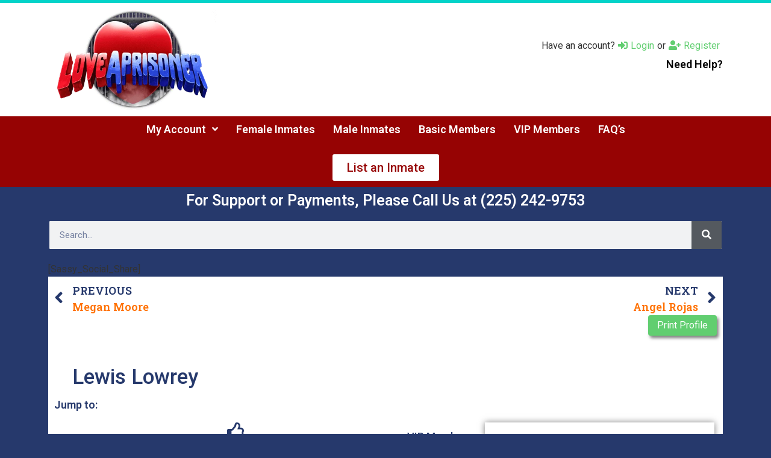

--- FILE ---
content_type: text/html; charset=UTF-8
request_url: https://loveaprisoner.com/member-profile/lewis-lowrey-22420-026-2/
body_size: 38109
content:
<!doctype html>
<html lang="en-US">
<head>
	<meta charset="UTF-8">
	<meta name="viewport" content="width=device-width, initial-scale=1">
	<link rel="profile" href="https://gmpg.org/xfn/11">
	<title>Lewis Lowrey &#8211; LoveaAPrisoner</title>
<meta name='robots' content='max-image-preview:large' />
	<style>img:is([sizes="auto" i], [sizes^="auto," i]) { contain-intrinsic-size: 3000px 1500px }</style>
	<link rel="alternate" type="application/rss+xml" title="LoveaAPrisoner &raquo; Feed" href="https://loveaprisoner.com/feed/" />
<link rel="alternate" type="application/rss+xml" title="LoveaAPrisoner &raquo; Comments Feed" href="https://loveaprisoner.com/comments/feed/" />
<script>
window._wpemojiSettings = {"baseUrl":"https:\/\/s.w.org\/images\/core\/emoji\/15.0.3\/72x72\/","ext":".png","svgUrl":"https:\/\/s.w.org\/images\/core\/emoji\/15.0.3\/svg\/","svgExt":".svg","source":{"concatemoji":"https:\/\/loveaprisoner.com\/wp-includes\/js\/wp-emoji-release.min.js?ver=31dbf6e1a7343e6abcb751ab66101d31"}};
/*! This file is auto-generated */
!function(i,n){var o,s,e;function c(e){try{var t={supportTests:e,timestamp:(new Date).valueOf()};sessionStorage.setItem(o,JSON.stringify(t))}catch(e){}}function p(e,t,n){e.clearRect(0,0,e.canvas.width,e.canvas.height),e.fillText(t,0,0);var t=new Uint32Array(e.getImageData(0,0,e.canvas.width,e.canvas.height).data),r=(e.clearRect(0,0,e.canvas.width,e.canvas.height),e.fillText(n,0,0),new Uint32Array(e.getImageData(0,0,e.canvas.width,e.canvas.height).data));return t.every(function(e,t){return e===r[t]})}function u(e,t,n){switch(t){case"flag":return n(e,"\ud83c\udff3\ufe0f\u200d\u26a7\ufe0f","\ud83c\udff3\ufe0f\u200b\u26a7\ufe0f")?!1:!n(e,"\ud83c\uddfa\ud83c\uddf3","\ud83c\uddfa\u200b\ud83c\uddf3")&&!n(e,"\ud83c\udff4\udb40\udc67\udb40\udc62\udb40\udc65\udb40\udc6e\udb40\udc67\udb40\udc7f","\ud83c\udff4\u200b\udb40\udc67\u200b\udb40\udc62\u200b\udb40\udc65\u200b\udb40\udc6e\u200b\udb40\udc67\u200b\udb40\udc7f");case"emoji":return!n(e,"\ud83d\udc26\u200d\u2b1b","\ud83d\udc26\u200b\u2b1b")}return!1}function f(e,t,n){var r="undefined"!=typeof WorkerGlobalScope&&self instanceof WorkerGlobalScope?new OffscreenCanvas(300,150):i.createElement("canvas"),a=r.getContext("2d",{willReadFrequently:!0}),o=(a.textBaseline="top",a.font="600 32px Arial",{});return e.forEach(function(e){o[e]=t(a,e,n)}),o}function t(e){var t=i.createElement("script");t.src=e,t.defer=!0,i.head.appendChild(t)}"undefined"!=typeof Promise&&(o="wpEmojiSettingsSupports",s=["flag","emoji"],n.supports={everything:!0,everythingExceptFlag:!0},e=new Promise(function(e){i.addEventListener("DOMContentLoaded",e,{once:!0})}),new Promise(function(t){var n=function(){try{var e=JSON.parse(sessionStorage.getItem(o));if("object"==typeof e&&"number"==typeof e.timestamp&&(new Date).valueOf()<e.timestamp+604800&&"object"==typeof e.supportTests)return e.supportTests}catch(e){}return null}();if(!n){if("undefined"!=typeof Worker&&"undefined"!=typeof OffscreenCanvas&&"undefined"!=typeof URL&&URL.createObjectURL&&"undefined"!=typeof Blob)try{var e="postMessage("+f.toString()+"("+[JSON.stringify(s),u.toString(),p.toString()].join(",")+"));",r=new Blob([e],{type:"text/javascript"}),a=new Worker(URL.createObjectURL(r),{name:"wpTestEmojiSupports"});return void(a.onmessage=function(e){c(n=e.data),a.terminate(),t(n)})}catch(e){}c(n=f(s,u,p))}t(n)}).then(function(e){for(var t in e)n.supports[t]=e[t],n.supports.everything=n.supports.everything&&n.supports[t],"flag"!==t&&(n.supports.everythingExceptFlag=n.supports.everythingExceptFlag&&n.supports[t]);n.supports.everythingExceptFlag=n.supports.everythingExceptFlag&&!n.supports.flag,n.DOMReady=!1,n.readyCallback=function(){n.DOMReady=!0}}).then(function(){return e}).then(function(){var e;n.supports.everything||(n.readyCallback(),(e=n.source||{}).concatemoji?t(e.concatemoji):e.wpemoji&&e.twemoji&&(t(e.twemoji),t(e.wpemoji)))}))}((window,document),window._wpemojiSettings);
</script>
<link rel='stylesheet' id='dashicons-css' href='https://loveaprisoner.com/wp-includes/css/dashicons.min.css?ver=31dbf6e1a7343e6abcb751ab66101d31' media='all' />
<link rel='stylesheet' id='post-views-counter-frontend-css' href='https://loveaprisoner.com/wp-content/plugins/post-views-counter/css/frontend.min.css?ver=1.6.0' media='all' />
<style id='wp-emoji-styles-inline-css'>

	img.wp-smiley, img.emoji {
		display: inline !important;
		border: none !important;
		box-shadow: none !important;
		height: 1em !important;
		width: 1em !important;
		margin: 0 0.07em !important;
		vertical-align: -0.1em !important;
		background: none !important;
		padding: 0 !important;
	}
</style>
<link rel='stylesheet' id='wp-block-library-css' href='https://loveaprisoner.com/wp-includes/css/dist/block-library/style.min.css?ver=31dbf6e1a7343e6abcb751ab66101d31' media='all' />
<link rel='stylesheet' id='wishlist-box-basic-blocks-style-css' href='https://loveaprisoner.com/wp-content/plugins/wishlist-member/features/box-basic/dist/style.css?ver=31dbf6e1a7343e6abcb751ab66101d31' media='all' />
<link rel='stylesheet' id='jet-engine-frontend-css' href='https://loveaprisoner.com/wp-content/plugins/jet-engine/assets/css/frontend.css?ver=3.8.1' media='all' />
<style id='classic-theme-styles-inline-css'>
/*! This file is auto-generated */
.wp-block-button__link{color:#fff;background-color:#32373c;border-radius:9999px;box-shadow:none;text-decoration:none;padding:calc(.667em + 2px) calc(1.333em + 2px);font-size:1.125em}.wp-block-file__button{background:#32373c;color:#fff;text-decoration:none}
</style>
<style id='global-styles-inline-css'>
:root{--wp--preset--aspect-ratio--square: 1;--wp--preset--aspect-ratio--4-3: 4/3;--wp--preset--aspect-ratio--3-4: 3/4;--wp--preset--aspect-ratio--3-2: 3/2;--wp--preset--aspect-ratio--2-3: 2/3;--wp--preset--aspect-ratio--16-9: 16/9;--wp--preset--aspect-ratio--9-16: 9/16;--wp--preset--color--black: #000000;--wp--preset--color--cyan-bluish-gray: #abb8c3;--wp--preset--color--white: #ffffff;--wp--preset--color--pale-pink: #f78da7;--wp--preset--color--vivid-red: #cf2e2e;--wp--preset--color--luminous-vivid-orange: #ff6900;--wp--preset--color--luminous-vivid-amber: #fcb900;--wp--preset--color--light-green-cyan: #7bdcb5;--wp--preset--color--vivid-green-cyan: #00d084;--wp--preset--color--pale-cyan-blue: #8ed1fc;--wp--preset--color--vivid-cyan-blue: #0693e3;--wp--preset--color--vivid-purple: #9b51e0;--wp--preset--gradient--vivid-cyan-blue-to-vivid-purple: linear-gradient(135deg,rgba(6,147,227,1) 0%,rgb(155,81,224) 100%);--wp--preset--gradient--light-green-cyan-to-vivid-green-cyan: linear-gradient(135deg,rgb(122,220,180) 0%,rgb(0,208,130) 100%);--wp--preset--gradient--luminous-vivid-amber-to-luminous-vivid-orange: linear-gradient(135deg,rgba(252,185,0,1) 0%,rgba(255,105,0,1) 100%);--wp--preset--gradient--luminous-vivid-orange-to-vivid-red: linear-gradient(135deg,rgba(255,105,0,1) 0%,rgb(207,46,46) 100%);--wp--preset--gradient--very-light-gray-to-cyan-bluish-gray: linear-gradient(135deg,rgb(238,238,238) 0%,rgb(169,184,195) 100%);--wp--preset--gradient--cool-to-warm-spectrum: linear-gradient(135deg,rgb(74,234,220) 0%,rgb(151,120,209) 20%,rgb(207,42,186) 40%,rgb(238,44,130) 60%,rgb(251,105,98) 80%,rgb(254,248,76) 100%);--wp--preset--gradient--blush-light-purple: linear-gradient(135deg,rgb(255,206,236) 0%,rgb(152,150,240) 100%);--wp--preset--gradient--blush-bordeaux: linear-gradient(135deg,rgb(254,205,165) 0%,rgb(254,45,45) 50%,rgb(107,0,62) 100%);--wp--preset--gradient--luminous-dusk: linear-gradient(135deg,rgb(255,203,112) 0%,rgb(199,81,192) 50%,rgb(65,88,208) 100%);--wp--preset--gradient--pale-ocean: linear-gradient(135deg,rgb(255,245,203) 0%,rgb(182,227,212) 50%,rgb(51,167,181) 100%);--wp--preset--gradient--electric-grass: linear-gradient(135deg,rgb(202,248,128) 0%,rgb(113,206,126) 100%);--wp--preset--gradient--midnight: linear-gradient(135deg,rgb(2,3,129) 0%,rgb(40,116,252) 100%);--wp--preset--font-size--small: 13px;--wp--preset--font-size--medium: 20px;--wp--preset--font-size--large: 36px;--wp--preset--font-size--x-large: 42px;--wp--preset--spacing--20: 0.44rem;--wp--preset--spacing--30: 0.67rem;--wp--preset--spacing--40: 1rem;--wp--preset--spacing--50: 1.5rem;--wp--preset--spacing--60: 2.25rem;--wp--preset--spacing--70: 3.38rem;--wp--preset--spacing--80: 5.06rem;--wp--preset--shadow--natural: 6px 6px 9px rgba(0, 0, 0, 0.2);--wp--preset--shadow--deep: 12px 12px 50px rgba(0, 0, 0, 0.4);--wp--preset--shadow--sharp: 6px 6px 0px rgba(0, 0, 0, 0.2);--wp--preset--shadow--outlined: 6px 6px 0px -3px rgba(255, 255, 255, 1), 6px 6px rgba(0, 0, 0, 1);--wp--preset--shadow--crisp: 6px 6px 0px rgba(0, 0, 0, 1);}:where(.is-layout-flex){gap: 0.5em;}:where(.is-layout-grid){gap: 0.5em;}body .is-layout-flex{display: flex;}.is-layout-flex{flex-wrap: wrap;align-items: center;}.is-layout-flex > :is(*, div){margin: 0;}body .is-layout-grid{display: grid;}.is-layout-grid > :is(*, div){margin: 0;}:where(.wp-block-columns.is-layout-flex){gap: 2em;}:where(.wp-block-columns.is-layout-grid){gap: 2em;}:where(.wp-block-post-template.is-layout-flex){gap: 1.25em;}:where(.wp-block-post-template.is-layout-grid){gap: 1.25em;}.has-black-color{color: var(--wp--preset--color--black) !important;}.has-cyan-bluish-gray-color{color: var(--wp--preset--color--cyan-bluish-gray) !important;}.has-white-color{color: var(--wp--preset--color--white) !important;}.has-pale-pink-color{color: var(--wp--preset--color--pale-pink) !important;}.has-vivid-red-color{color: var(--wp--preset--color--vivid-red) !important;}.has-luminous-vivid-orange-color{color: var(--wp--preset--color--luminous-vivid-orange) !important;}.has-luminous-vivid-amber-color{color: var(--wp--preset--color--luminous-vivid-amber) !important;}.has-light-green-cyan-color{color: var(--wp--preset--color--light-green-cyan) !important;}.has-vivid-green-cyan-color{color: var(--wp--preset--color--vivid-green-cyan) !important;}.has-pale-cyan-blue-color{color: var(--wp--preset--color--pale-cyan-blue) !important;}.has-vivid-cyan-blue-color{color: var(--wp--preset--color--vivid-cyan-blue) !important;}.has-vivid-purple-color{color: var(--wp--preset--color--vivid-purple) !important;}.has-black-background-color{background-color: var(--wp--preset--color--black) !important;}.has-cyan-bluish-gray-background-color{background-color: var(--wp--preset--color--cyan-bluish-gray) !important;}.has-white-background-color{background-color: var(--wp--preset--color--white) !important;}.has-pale-pink-background-color{background-color: var(--wp--preset--color--pale-pink) !important;}.has-vivid-red-background-color{background-color: var(--wp--preset--color--vivid-red) !important;}.has-luminous-vivid-orange-background-color{background-color: var(--wp--preset--color--luminous-vivid-orange) !important;}.has-luminous-vivid-amber-background-color{background-color: var(--wp--preset--color--luminous-vivid-amber) !important;}.has-light-green-cyan-background-color{background-color: var(--wp--preset--color--light-green-cyan) !important;}.has-vivid-green-cyan-background-color{background-color: var(--wp--preset--color--vivid-green-cyan) !important;}.has-pale-cyan-blue-background-color{background-color: var(--wp--preset--color--pale-cyan-blue) !important;}.has-vivid-cyan-blue-background-color{background-color: var(--wp--preset--color--vivid-cyan-blue) !important;}.has-vivid-purple-background-color{background-color: var(--wp--preset--color--vivid-purple) !important;}.has-black-border-color{border-color: var(--wp--preset--color--black) !important;}.has-cyan-bluish-gray-border-color{border-color: var(--wp--preset--color--cyan-bluish-gray) !important;}.has-white-border-color{border-color: var(--wp--preset--color--white) !important;}.has-pale-pink-border-color{border-color: var(--wp--preset--color--pale-pink) !important;}.has-vivid-red-border-color{border-color: var(--wp--preset--color--vivid-red) !important;}.has-luminous-vivid-orange-border-color{border-color: var(--wp--preset--color--luminous-vivid-orange) !important;}.has-luminous-vivid-amber-border-color{border-color: var(--wp--preset--color--luminous-vivid-amber) !important;}.has-light-green-cyan-border-color{border-color: var(--wp--preset--color--light-green-cyan) !important;}.has-vivid-green-cyan-border-color{border-color: var(--wp--preset--color--vivid-green-cyan) !important;}.has-pale-cyan-blue-border-color{border-color: var(--wp--preset--color--pale-cyan-blue) !important;}.has-vivid-cyan-blue-border-color{border-color: var(--wp--preset--color--vivid-cyan-blue) !important;}.has-vivid-purple-border-color{border-color: var(--wp--preset--color--vivid-purple) !important;}.has-vivid-cyan-blue-to-vivid-purple-gradient-background{background: var(--wp--preset--gradient--vivid-cyan-blue-to-vivid-purple) !important;}.has-light-green-cyan-to-vivid-green-cyan-gradient-background{background: var(--wp--preset--gradient--light-green-cyan-to-vivid-green-cyan) !important;}.has-luminous-vivid-amber-to-luminous-vivid-orange-gradient-background{background: var(--wp--preset--gradient--luminous-vivid-amber-to-luminous-vivid-orange) !important;}.has-luminous-vivid-orange-to-vivid-red-gradient-background{background: var(--wp--preset--gradient--luminous-vivid-orange-to-vivid-red) !important;}.has-very-light-gray-to-cyan-bluish-gray-gradient-background{background: var(--wp--preset--gradient--very-light-gray-to-cyan-bluish-gray) !important;}.has-cool-to-warm-spectrum-gradient-background{background: var(--wp--preset--gradient--cool-to-warm-spectrum) !important;}.has-blush-light-purple-gradient-background{background: var(--wp--preset--gradient--blush-light-purple) !important;}.has-blush-bordeaux-gradient-background{background: var(--wp--preset--gradient--blush-bordeaux) !important;}.has-luminous-dusk-gradient-background{background: var(--wp--preset--gradient--luminous-dusk) !important;}.has-pale-ocean-gradient-background{background: var(--wp--preset--gradient--pale-ocean) !important;}.has-electric-grass-gradient-background{background: var(--wp--preset--gradient--electric-grass) !important;}.has-midnight-gradient-background{background: var(--wp--preset--gradient--midnight) !important;}.has-small-font-size{font-size: var(--wp--preset--font-size--small) !important;}.has-medium-font-size{font-size: var(--wp--preset--font-size--medium) !important;}.has-large-font-size{font-size: var(--wp--preset--font-size--large) !important;}.has-x-large-font-size{font-size: var(--wp--preset--font-size--x-large) !important;}
:where(.wp-block-post-template.is-layout-flex){gap: 1.25em;}:where(.wp-block-post-template.is-layout-grid){gap: 1.25em;}
:where(.wp-block-columns.is-layout-flex){gap: 2em;}:where(.wp-block-columns.is-layout-grid){gap: 2em;}
:root :where(.wp-block-pullquote){font-size: 1.5em;line-height: 1.6;}
</style>
<link rel='stylesheet' id='hello-elementor-css' href='https://loveaprisoner.com/wp-content/themes/hello-elementor/style.min.css?ver=3.1.0' media='all' />
<link rel='stylesheet' id='hello-elementor-theme-style-css' href='https://loveaprisoner.com/wp-content/themes/hello-elementor/theme.min.css?ver=3.1.0' media='all' />
<link rel='stylesheet' id='hello-elementor-header-footer-css' href='https://loveaprisoner.com/wp-content/themes/hello-elementor/header-footer.min.css?ver=3.1.0' media='all' />
<link rel='stylesheet' id='elementor-frontend-css' href='https://loveaprisoner.com/wp-content/plugins/elementor/assets/css/frontend.min.css?ver=3.27.0' media='all' />
<link rel='stylesheet' id='elementor-post-5-css' href='https://loveaprisoner.com/wp-content/uploads/elementor/css/post-5.css?ver=1764567863' media='all' />
<link rel='stylesheet' id='jet-fb-option-field-select-css' href='https://loveaprisoner.com/wp-content/plugins/jetformbuilder/modules/option-field/assets/build/select.css?ver=0edd78a6f12e2b918b82' media='all' />
<link rel='stylesheet' id='jet-fb-option-field-checkbox-css' href='https://loveaprisoner.com/wp-content/plugins/jetformbuilder/modules/option-field/assets/build/checkbox.css?ver=6e25adbbae5a5d1bb65e' media='all' />
<link rel='stylesheet' id='jet-fb-option-field-radio-css' href='https://loveaprisoner.com/wp-content/plugins/jetformbuilder/modules/option-field/assets/build/radio.css?ver=7c6d0d4d7df91e6bd6a4' media='all' />
<link rel='stylesheet' id='jet-fb-advanced-choices-css' href='https://loveaprisoner.com/wp-content/plugins/jetformbuilder/modules/advanced-choices/assets/build/main.css?ver=ca05550a7cac3b9b55a3' media='all' />
<link rel='stylesheet' id='jet-fb-wysiwyg-css' href='https://loveaprisoner.com/wp-content/plugins/jetformbuilder/modules/wysiwyg/assets/build/wysiwyg.css?ver=5a4d16fb6d7a94700261' media='all' />
<link rel='stylesheet' id='jet-fb-switcher-css' href='https://loveaprisoner.com/wp-content/plugins/jetformbuilder/modules/switcher/assets/build/switcher.css?ver=06c887a8b9195e5a119d' media='all' />
<link rel='stylesheet' id='jet-popup-frontend-css' href='https://loveaprisoner.com/wp-content/plugins/jet-popup/assets/css/jet-popup-frontend.css?ver=2.0.20.2' media='all' />
<link rel='stylesheet' id='widget-image-css' href='https://loveaprisoner.com/wp-content/plugins/elementor/assets/css/widget-image.min.css?ver=3.27.0' media='all' />
<link rel='stylesheet' id='widget-icon-box-css' href='https://loveaprisoner.com/wp-content/plugins/elementor/assets/css/widget-icon-box.min.css?ver=3.27.0' media='all' />
<link rel='stylesheet' id='widget-heading-css' href='https://loveaprisoner.com/wp-content/plugins/elementor/assets/css/widget-heading.min.css?ver=3.27.0' media='all' />
<link rel='stylesheet' id='widget-theme-elements-css' href='https://loveaprisoner.com/wp-content/plugins/elementor-pro/assets/css/widget-theme-elements.min.css?ver=3.24.3' media='all' />
<link rel='stylesheet' id='elementor-icons-shared-0-css' href='https://loveaprisoner.com/wp-content/plugins/elementor/assets/lib/font-awesome/css/fontawesome.min.css?ver=5.15.3' media='all' />
<link rel='stylesheet' id='elementor-icons-fa-solid-css' href='https://loveaprisoner.com/wp-content/plugins/elementor/assets/lib/font-awesome/css/solid.min.css?ver=5.15.3' media='all' />
<link rel='stylesheet' id='widget-menu-anchor-css' href='https://loveaprisoner.com/wp-content/plugins/elementor/assets/css/widget-menu-anchor.min.css?ver=3.27.0' media='all' />
<link rel='stylesheet' id='widget-spacer-css' href='https://loveaprisoner.com/wp-content/plugins/elementor/assets/css/widget-spacer.min.css?ver=3.27.0' media='all' />
<link rel='stylesheet' id='widget-text-editor-css' href='https://loveaprisoner.com/wp-content/plugins/elementor/assets/css/widget-text-editor.min.css?ver=3.27.0' media='all' />
<link rel='stylesheet' id='widget-divider-css' href='https://loveaprisoner.com/wp-content/plugins/elementor/assets/css/widget-divider.min.css?ver=3.27.0' media='all' />
<link rel='stylesheet' id='swiper-css' href='https://loveaprisoner.com/wp-content/plugins/elementor/assets/lib/swiper/v8/css/swiper.min.css?ver=8.4.5' media='all' />
<link rel='stylesheet' id='e-swiper-css' href='https://loveaprisoner.com/wp-content/plugins/elementor/assets/css/conditionals/e-swiper.min.css?ver=3.27.0' media='all' />
<link rel='stylesheet' id='widget-image-carousel-css' href='https://loveaprisoner.com/wp-content/plugins/elementor/assets/css/widget-image-carousel.min.css?ver=3.27.0' media='all' />
<link rel='stylesheet' id='jet-blocks-css' href='https://loveaprisoner.com/wp-content/uploads/elementor/css/custom-jet-blocks.css?ver=1.3.22' media='all' />
<link rel='stylesheet' id='elementor-icons-css' href='https://loveaprisoner.com/wp-content/plugins/elementor/assets/lib/eicons/css/elementor-icons.min.css?ver=5.35.0' media='all' />
<link rel='stylesheet' id='elementor-pro-css' href='https://loveaprisoner.com/wp-content/plugins/elementor-pro/assets/css/frontend.min.css?ver=3.24.3' media='all' />
<link rel='stylesheet' id='jet-tabs-frontend-css' href='https://loveaprisoner.com/wp-content/plugins/jet-tabs/assets/css/jet-tabs-frontend.css?ver=2.2.12.1' media='all' />
<link rel='stylesheet' id='jet-tricks-frontend-css' href='https://loveaprisoner.com/wp-content/plugins/jet-tricks/assets/css/jet-tricks-frontend.css?ver=1.5.9' media='all' />
<link rel='stylesheet' id='elementor-post-4102-css' href='https://loveaprisoner.com/wp-content/uploads/elementor/css/post-4102.css?ver=1764567863' media='all' />
<link rel='stylesheet' id='fluentform-elementor-widget-css' href='https://loveaprisoner.com/wp-content/plugins/fluentform/assets/css/fluent-forms-elementor-widget.css?ver=6.1.11' media='all' />
<link rel='stylesheet' id='elementor-post-13236-css' href='https://loveaprisoner.com/wp-content/uploads/elementor/css/post-13236.css?ver=1764567863' media='all' />
<link rel='stylesheet' id='elementor-post-316-css' href='https://loveaprisoner.com/wp-content/uploads/elementor/css/post-316.css?ver=1764567969' media='all' />
<link rel='stylesheet' id='elementor-post-334-css' href='https://loveaprisoner.com/wp-content/uploads/elementor/css/post-334.css?ver=1764567969' media='all' />
<link rel='stylesheet' id='elementor-post-14673-css' href='https://loveaprisoner.com/wp-content/uploads/elementor/css/post-14673.css?ver=1764567905' media='all' />
<link rel='stylesheet' id='aurora-heatmap-css' href='https://loveaprisoner.com/wp-content/plugins/aurora-heatmap/style.css?ver=1.7.1' media='all' />
<link rel='stylesheet' id='google-fonts-1-css' href='https://fonts.googleapis.com/css?family=Roboto%3A100%2C100italic%2C200%2C200italic%2C300%2C300italic%2C400%2C400italic%2C500%2C500italic%2C600%2C600italic%2C700%2C700italic%2C800%2C800italic%2C900%2C900italic%7CRoboto+Slab%3A100%2C100italic%2C200%2C200italic%2C300%2C300italic%2C400%2C400italic%2C500%2C500italic%2C600%2C600italic%2C700%2C700italic%2C800%2C800italic%2C900%2C900italic&#038;display=auto&#038;ver=31dbf6e1a7343e6abcb751ab66101d31' media='all' />
<link rel='stylesheet' id='elementor-icons-fa-regular-css' href='https://loveaprisoner.com/wp-content/plugins/elementor/assets/lib/font-awesome/css/regular.min.css?ver=5.15.3' media='all' />
<link rel="preconnect" href="https://fonts.gstatic.com/" crossorigin><script id="post-views-counter-frontend-js-before">
var pvcArgsFrontend = {"mode":"js","postID":2706,"requestURL":"https:\/\/loveaprisoner.com\/wp-admin\/admin-ajax.php","nonce":"fcc2a31eb1","dataStorage":"cookies","multisite":false,"path":"\/","domain":""};
</script>
<script src="https://loveaprisoner.com/wp-content/plugins/post-views-counter/js/frontend.min.js?ver=1.6.0" id="post-views-counter-frontend-js"></script>
<script src="https://loveaprisoner.com/wp-includes/js/jquery/jquery.min.js?ver=3.7.1" id="jquery-core-js"></script>
<script src="https://loveaprisoner.com/wp-includes/js/jquery/jquery-migrate.min.js?ver=3.4.1" id="jquery-migrate-js"></script>
<script src="https://loveaprisoner.com/wp-includes/js/dist/hooks.min.js?ver=4d63a3d491d11ffd8ac6" id="wp-hooks-js"></script>
<script src="https://loveaprisoner.com/wp-includes/js/dist/i18n.min.js?ver=5e580eb46a90c2b997e6" id="wp-i18n-js"></script>
<script id="wp-i18n-js-after">
wp.i18n.setLocaleData( { 'text direction\u0004ltr': [ 'ltr' ] } );
</script>
<script src="https://loveaprisoner.com/wp-content/plugins/wishlist-member/features/box-basic/dist/script.js?ver=1.0.0" id="wishlist-box-basic-blocks-script-js"></script>
<script src="https://loveaprisoner.com/wp-content/plugins/elementor-pro/assets/js/page-transitions.min.js?ver=3.24.3" id="page-transitions-js"></script>
<script id="aurora-heatmap-js-extra">
var aurora_heatmap = {"_mode":"reporter","ajax_url":"https:\/\/loveaprisoner.com\/wp-admin\/admin-ajax.php","action":"aurora_heatmap","reports":"click_pc,click_mobile","debug":"0","ajax_delay_time":"3000","ajax_interval":"10","ajax_bulk":null};
</script>
<script src="https://loveaprisoner.com/wp-content/plugins/aurora-heatmap/js/aurora-heatmap.min.js?ver=1.7.1" id="aurora-heatmap-js"></script>
<link rel="https://api.w.org/" href="https://loveaprisoner.com/wp-json/" /><link rel="alternate" title="JSON" type="application/json" href="https://loveaprisoner.com/wp-json/wp/v2/member-profile/2706" /><link rel="EditURI" type="application/rsd+xml" title="RSD" href="https://loveaprisoner.com/xmlrpc.php?rsd" />

<link rel="canonical" href="https://loveaprisoner.com/member-profile/lewis-lowrey-22420-026-2/" />
<link rel='shortlink' href='https://loveaprisoner.com/?p=2706' />
<link rel="alternate" title="oEmbed (JSON)" type="application/json+oembed" href="https://loveaprisoner.com/wp-json/oembed/1.0/embed?url=https%3A%2F%2Floveaprisoner.com%2Fmember-profile%2Flewis-lowrey-22420-026-2%2F" />
<link rel="alternate" title="oEmbed (XML)" type="text/xml+oembed" href="https://loveaprisoner.com/wp-json/oembed/1.0/embed?url=https%3A%2F%2Floveaprisoner.com%2Fmember-profile%2Flewis-lowrey-22420-026-2%2F&#038;format=xml" />
<!-- Running WishList Member Legacy v3.27.14 (f06d) -->
<meta name="generator" content="Elementor 3.27.0; settings: css_print_method-external, google_font-enabled, font_display-auto">
			<style>
				.e-con.e-parent:nth-of-type(n+4):not(.e-lazyloaded):not(.e-no-lazyload),
				.e-con.e-parent:nth-of-type(n+4):not(.e-lazyloaded):not(.e-no-lazyload) * {
					background-image: none !important;
				}
				@media screen and (max-height: 1024px) {
					.e-con.e-parent:nth-of-type(n+3):not(.e-lazyloaded):not(.e-no-lazyload),
					.e-con.e-parent:nth-of-type(n+3):not(.e-lazyloaded):not(.e-no-lazyload) * {
						background-image: none !important;
					}
				}
				@media screen and (max-height: 640px) {
					.e-con.e-parent:nth-of-type(n+2):not(.e-lazyloaded):not(.e-no-lazyload),
					.e-con.e-parent:nth-of-type(n+2):not(.e-lazyloaded):not(.e-no-lazyload) * {
						background-image: none !important;
					}
				}
			</style>
			<link rel="icon" href="https://loveaprisoner.com/wp-content/uploads/cropped-square-logo-150x150.png" sizes="32x32" />
<link rel="icon" href="https://loveaprisoner.com/wp-content/uploads/cropped-square-logo-300x300.png" sizes="192x192" />
<link rel="apple-touch-icon" href="https://loveaprisoner.com/wp-content/uploads/cropped-square-logo-300x300.png" />
<meta name="msapplication-TileImage" content="https://loveaprisoner.com/wp-content/uploads/cropped-square-logo-300x300.png" />
</head>
<body class="member-profile-template-default single single-member-profile postid-2706 elementor-default elementor-kit-5 elementor-page-316">

		<e-page-transition class="e-page-transition--entering" exclude="^https\:\/\/loveaprisoner\.com\/wp\-admin\/">
					</e-page-transition>
		
<a class="skip-link screen-reader-text" href="#content">Skip to content</a>

		<div data-elementor-type="header" data-elementor-id="4102" class="elementor elementor-4102 elementor-location-header" data-elementor-post-type="elementor_library">
					<header class="elementor-section elementor-top-section elementor-element elementor-element-b1997bb elementor-section-content-middle elementor-section-height-min-height elementor-hidden-desktop elementor-hidden-tablet elementor-section-boxed elementor-section-height-default elementor-section-items-middle" data-id="b1997bb" data-element_type="section" data-settings="{&quot;background_background&quot;:&quot;classic&quot;,&quot;jet_parallax_layout_list&quot;:[]}">
						<div class="elementor-container elementor-column-gap-default">
					<div class="elementor-column elementor-col-25 elementor-top-column elementor-element elementor-element-12d53b1" data-id="12d53b1" data-element_type="column">
			<div class="elementor-widget-wrap">
							</div>
		</div>
				<div class="elementor-column elementor-col-25 elementor-top-column elementor-element elementor-element-ad06298" data-id="ad06298" data-element_type="column">
			<div class="elementor-widget-wrap elementor-element-populated">
						<div class="elementor-element elementor-element-2767447 elementor-widget elementor-widget-image" data-id="2767447" data-element_type="widget" data-widget_type="image.default">
				<div class="elementor-widget-container">
																<a href="/#spin">
							<img src="https://loveaprisoner.com/wp-content/uploads/LIGHTER-300x.png" title="LoveAPrisoner Logo-300x" alt="LoveAPrisoner Logo-300x" loading="lazy" />								</a>
															</div>
				</div>
					</div>
		</div>
				<div class="elementor-column elementor-col-25 elementor-top-column elementor-element elementor-element-64f770a" data-id="64f770a" data-element_type="column">
			<div class="elementor-widget-wrap">
							</div>
		</div>
				<div class="elementor-column elementor-col-25 elementor-top-column elementor-element elementor-element-b67dd87" data-id="b67dd87" data-element_type="column">
			<div class="elementor-widget-wrap elementor-element-populated">
						<div class="elementor-element elementor-element-b057a28 elementor-widget elementor-widget-jet-auth-links" data-id="b057a28" data-element_type="widget" data-widget_type="jet-auth-links.default">
				<div class="elementor-widget-container">
					<div class="elementor-jet-auth-links jet-blocks"><div class="jet-auth-links"><div class="jet-auth-links__section jet-auth-links__login">
	<div class="jet-auth-links__prefix">Have an account?</div>	<a class="jet-auth-links__item" href="https://loveaprisoner.com/login/"><span class="jet-auth-links__item-icon jet-blocks-icon"><i aria-hidden="true" class="fas fa-sign-in-alt"></i></span><span class="jet-auth-links__item-text">Login</span></a>
</div><div class="jet-auth-links__section jet-auth-links__register">
	<div class="jet-auth-links__prefix">or</div>	<a class="jet-auth-links__item" href="https://penpalinmates.com/register/"><span class="jet-auth-links__item-icon jet-blocks-icon"><i aria-hidden="true" class="fas fa-user-plus"></i></span><span class="jet-auth-links__item-text">Register</span></a>
</div></div>
</div>				</div>
				</div>
				<div class="jet-popup-target elementor-element elementor-element-ccdea32 elementor-vertical-align-top elementor-widget elementor-widget-icon-box" data-jet-popup="{&quot;attached-popup&quot;:&quot;jet-popup-3389&quot;,&quot;trigger-type&quot;:&quot;click-self&quot;,&quot;trigger-custom-selector&quot;:&quot;&quot;}" data-id="ccdea32" data-element_type="widget" data-widget_type="icon-box.default">
				<div class="elementor-widget-container">
							<div class="elementor-icon-box-wrapper">

			
						<div class="elementor-icon-box-content">

									<h3 class="elementor-icon-box-title">
						<span  >
							Need Help?						</span>
					</h3>
				
				
			</div>
			
		</div>
						</div>
				</div>
					</div>
		</div>
					</div>
		</header>
				<header class="elementor-section elementor-top-section elementor-element elementor-element-5199833 elementor-section-content-middle elementor-section-height-min-height elementor-hidden-mobile elementor-section-boxed elementor-section-height-default elementor-section-items-middle" data-id="5199833" data-element_type="section" data-settings="{&quot;background_background&quot;:&quot;classic&quot;,&quot;jet_parallax_layout_list&quot;:[]}">
						<div class="elementor-container elementor-column-gap-default">
					<div class="elementor-column elementor-col-50 elementor-top-column elementor-element elementor-element-fa9de35" data-id="fa9de35" data-element_type="column">
			<div class="elementor-widget-wrap elementor-element-populated">
						<div class="elementor-element elementor-element-2d4e9f0 elementor-widget elementor-widget-image" data-id="2d4e9f0" data-element_type="widget" data-widget_type="image.default">
				<div class="elementor-widget-container">
																<a href="/#spin">
							<img src="https://loveaprisoner.com/wp-content/uploads/LIGHTER-300x.png" title="LoveAPrisoner Logo-300x" alt="LoveAPrisoner Logo-300x" loading="lazy" />								</a>
															</div>
				</div>
					</div>
		</div>
				<div class="elementor-column elementor-col-50 elementor-top-column elementor-element elementor-element-a8b30cf" data-id="a8b30cf" data-element_type="column">
			<div class="elementor-widget-wrap elementor-element-populated">
						<div class="elementor-element elementor-element-2548a0c elementor-widget elementor-widget-jet-auth-links" data-id="2548a0c" data-element_type="widget" data-widget_type="jet-auth-links.default">
				<div class="elementor-widget-container">
					<div class="elementor-jet-auth-links jet-blocks"><div class="jet-auth-links"><div class="jet-auth-links__section jet-auth-links__login">
	<div class="jet-auth-links__prefix">Have an account?</div>	<a class="jet-auth-links__item" href="https://loveaprisoner.com/login/"><span class="jet-auth-links__item-icon jet-blocks-icon"><i aria-hidden="true" class="fas fa-sign-in-alt"></i></span><span class="jet-auth-links__item-text">Login</span></a>
</div><div class="jet-auth-links__section jet-auth-links__register">
	<div class="jet-auth-links__prefix">or</div>	<a class="jet-auth-links__item" href="https://penpalinmates.com/register/"><span class="jet-auth-links__item-icon jet-blocks-icon"><i aria-hidden="true" class="fas fa-user-plus"></i></span><span class="jet-auth-links__item-text">Register</span></a>
</div></div>
</div>				</div>
				</div>
				<div class="jet-popup-target elementor-element elementor-element-5a843a6 elementor-vertical-align-top elementor-widget elementor-widget-icon-box" data-jet-popup="{&quot;attached-popup&quot;:&quot;jet-popup-3389&quot;,&quot;trigger-type&quot;:&quot;click-self&quot;,&quot;trigger-custom-selector&quot;:&quot;&quot;}" data-id="5a843a6" data-element_type="widget" data-widget_type="icon-box.default">
				<div class="elementor-widget-container">
							<div class="elementor-icon-box-wrapper">

			
						<div class="elementor-icon-box-content">

									<h3 class="elementor-icon-box-title">
						<span  >
							Need Help?						</span>
					</h3>
				
				
			</div>
			
		</div>
						</div>
				</div>
					</div>
		</div>
					</div>
		</header>
				<nav class="elementor-section elementor-top-section elementor-element elementor-element-65e6588 elementor-section-boxed elementor-section-height-default elementor-section-height-default" data-id="65e6588" data-element_type="section" data-settings="{&quot;background_background&quot;:&quot;classic&quot;,&quot;jet_parallax_layout_list&quot;:[]}">
						<div class="elementor-container elementor-column-gap-no">
					<div class="elementor-column elementor-col-100 elementor-top-column elementor-element elementor-element-dd96c8a" data-id="dd96c8a" data-element_type="column">
			<div class="elementor-widget-wrap elementor-element-populated">
						<div class="elementor-element elementor-element-fd86f6c jet-nav-align-center jet-nav-mobile-align-space-between jedv-enabled--yes elementor-widget elementor-widget-jet-nav-menu" data-id="fd86f6c" data-element_type="widget" data-widget_type="jet-nav-menu.default">
				<div class="elementor-widget-container">
					<nav class="jet-nav-wrap m-layout-mobile jet-mobile-menu jet-mobile-menu--default" data-mobile-trigger-device="mobile" data-mobile-layout="default">
<div class="jet-nav__mobile-trigger jet-nav-mobile-trigger-align-center">
	<span class="jet-nav__mobile-trigger-open jet-blocks-icon"><i aria-hidden="true" class="fas fa-bars"></i></span>	<span class="jet-nav__mobile-trigger-close jet-blocks-icon"><i aria-hidden="true" class="fas fa-times"></i></span></div><div class="menu-member-author-contributor-menu-container"><div class="jet-nav m-layout-mobile jet-nav--horizontal"><div class="menu-item menu-item-type-post_type menu-item-object-page menu-item-has-children jet-nav__item-14888 jet-nav__item"><a href="https://loveaprisoner.com/my-account/" class="menu-item-link menu-item-link-depth-0 menu-item-link-top"><span class="jet-nav-link-text">My Account</span><div class="jet-nav-arrow"><i aria-hidden="true" class="fa fa-angle-down"></i></div></a>
<div  class="jet-nav__sub jet-nav-depth-0">
	<div class="menu-item menu-item-type-post_type menu-item-object-page jet-nav__item-10446 jet-nav__item jet-nav-item-sub"><a href="https://loveaprisoner.com/your-inmates/" class="menu-item-link menu-item-link-depth-1 menu-item-link-sub"><span class="jet-nav-link-text">My Inmates</span></a></div>
	<div class="menu-item menu-item-type-post_type menu-item-object-page jet-nav__item-10451 jet-nav__item jet-nav-item-sub"><a href="https://loveaprisoner.com/my-liked-member-profiles/" class="menu-item-link menu-item-link-depth-1 menu-item-link-sub"><span class="jet-nav-link-text">My Liked Member Profiles</span></a></div>
</div>
</div>
<div class="menu-item menu-item-type-post_type menu-item-object-page jet-nav__item-10452 jet-nav__item"><a href="https://loveaprisoner.com/gender-profiles/female/" class="menu-item-link menu-item-link-depth-0 menu-item-link-top"><span class="jet-nav-link-text">Female Inmates</span></a></div>
<div class="menu-item menu-item-type-post_type menu-item-object-page jet-nav__item-10453 jet-nav__item"><a href="https://loveaprisoner.com/male-inmates/" class="menu-item-link menu-item-link-depth-0 menu-item-link-top"><span class="jet-nav-link-text">Male Inmates</span></a></div>
<div class="menu-item menu-item-type-post_type menu-item-object-page jet-nav__item-10454 jet-nav__item"><a href="https://loveaprisoner.com/basic-member-profile/" class="menu-item-link menu-item-link-depth-0 menu-item-link-top"><span class="jet-nav-link-text">Basic Members</span></a></div>
<div class="menu-item menu-item-type-post_type menu-item-object-page jet-nav__item-10455 jet-nav__item"><a href="https://loveaprisoner.com/vip-member-profile/" class="menu-item-link menu-item-link-depth-0 menu-item-link-top"><span class="jet-nav-link-text">VIP Members</span></a></div>
<div class="menu-item menu-item-type-post_type menu-item-object-page jet-nav__item-10456 jet-nav__item"><a href="https://loveaprisoner.com/faqs/" class="menu-item-link menu-item-link-depth-0 menu-item-link-top"><span class="jet-nav-link-text">FAQ’s</span></a></div>
</div></div></nav>				</div>
				</div>
				<div class="elementor-element elementor-element-9293a7c elementor-align-center elementor-widget elementor-widget-button" data-id="9293a7c" data-element_type="widget" data-widget_type="button.default">
				<div class="elementor-widget-container">
									<div class="elementor-button-wrapper">
					<a class="elementor-button elementor-button-link elementor-size-sm" href="/list-an-inmate/">
						<span class="elementor-button-content-wrapper">
									<span class="elementor-button-text">List an Inmate</span>
					</span>
					</a>
				</div>
								</div>
				</div>
					</div>
		</div>
					</div>
		</nav>
				<section class="elementor-section elementor-top-section elementor-element elementor-element-75c1a79 elementor-section-boxed elementor-section-height-default elementor-section-height-default" data-id="75c1a79" data-element_type="section" data-settings="{&quot;jet_parallax_layout_list&quot;:[]}">
						<div class="elementor-container elementor-column-gap-default">
					<div class="elementor-column elementor-col-100 elementor-top-column elementor-element elementor-element-4470005" data-id="4470005" data-element_type="column">
			<div class="elementor-widget-wrap elementor-element-populated">
						<div class="elementor-element elementor-element-1ff8545 elementor-widget elementor-widget-heading" data-id="1ff8545" data-element_type="widget" data-widget_type="heading.default">
				<div class="elementor-widget-container">
					<h2 class="elementor-heading-title elementor-size-default"><a href="tel:+12252429753">For Support or Payments, Please Call Us at ‪(225) 242-9753</a></h2>				</div>
				</div>
					</div>
		</div>
					</div>
		</section>
				<section class="elementor-section elementor-top-section elementor-element elementor-element-b40dc9d elementor-section-boxed elementor-section-height-default elementor-section-height-default" data-id="b40dc9d" data-element_type="section" data-settings="{&quot;jet_parallax_layout_list&quot;:[]}">
						<div class="elementor-container elementor-column-gap-default">
					<div class="elementor-column elementor-col-100 elementor-top-column elementor-element elementor-element-37aba5c" data-id="37aba5c" data-element_type="column">
			<div class="elementor-widget-wrap elementor-element-populated">
						<div class="elementor-element elementor-element-352ef72 elementor-search-form--skin-classic elementor-search-form--button-type-icon elementor-search-form--icon-search elementor-widget elementor-widget-search-form" data-id="352ef72" data-element_type="widget" data-settings="{&quot;skin&quot;:&quot;classic&quot;}" data-widget_type="search-form.default">
				<div class="elementor-widget-container">
							<search role="search">
			<form class="elementor-search-form" action="https://loveaprisoner.com" method="get">
												<div class="elementor-search-form__container">
					<label class="elementor-screen-only" for="elementor-search-form-352ef72">Search</label>

					
					<input id="elementor-search-form-352ef72" placeholder="Search..." class="elementor-search-form__input" type="search" name="s" value="">
					
											<button class="elementor-search-form__submit" type="submit" aria-label="Search">
															<i aria-hidden="true" class="fas fa-search"></i>								<span class="elementor-screen-only">Search</span>
													</button>
					
									</div>
			</form>
		</search>
						</div>
				</div>
					</div>
		</div>
					</div>
		</section>
				</div>
				<div data-elementor-type="single-post" data-elementor-id="316" class="elementor elementor-316 elementor-location-single post-2706 member-profile type-member-profile status-publish has-post-thumbnail hentry mailing-state-illinois marital-status-single institution-federal sexual-orientation-straight gender-male race-caucasian-white" data-elementor-post-type="elementor_library">
					<section class="elementor-section elementor-top-section elementor-element elementor-element-18d0159 elementor-section-boxed elementor-section-height-default elementor-section-height-default" data-id="18d0159" data-element_type="section" data-settings="{&quot;jet_parallax_layout_list&quot;:[]}">
						<div class="elementor-container elementor-column-gap-default">
					<div class="elementor-column elementor-col-100 elementor-top-column elementor-element elementor-element-fc1fc7b" data-id="fc1fc7b" data-element_type="column">
			<div class="elementor-widget-wrap elementor-element-populated">
						<div class="elementor-element elementor-element-ef76781 elementor-widget elementor-widget-shortcode" data-id="ef76781" data-element_type="widget" data-widget_type="shortcode.default">
				<div class="elementor-widget-container">
							<div class="elementor-shortcode">[Sassy_Social_Share]</div>
						</div>
				</div>
				<section class="elementor-section elementor-inner-section elementor-element elementor-element-d9186e3 elementor-section-boxed elementor-section-height-default elementor-section-height-default" data-id="d9186e3" data-element_type="section" data-settings="{&quot;jet_parallax_layout_list&quot;:[],&quot;background_background&quot;:&quot;classic&quot;}">
						<div class="elementor-container elementor-column-gap-default">
					<div class="elementor-column elementor-col-100 elementor-inner-column elementor-element elementor-element-86362ef" data-id="86362ef" data-element_type="column">
			<div class="elementor-widget-wrap elementor-element-populated">
						<div class="elementor-element elementor-element-865dfdb elementor-widget__width-inherit elementor-widget elementor-widget-post-navigation" data-id="865dfdb" data-element_type="widget" data-widget_type="post-navigation.default">
				<div class="elementor-widget-container">
							<div class="elementor-post-navigation">
			<div class="elementor-post-navigation__prev elementor-post-navigation__link">
				<a href="https://loveaprisoner.com/member-profile/megan-moore-267162/" rel="prev"><span class="post-navigation__arrow-wrapper post-navigation__arrow-prev"><i class="fa fa-angle-left" aria-hidden="true"></i><span class="elementor-screen-only">Prev</span></span><span class="elementor-post-navigation__link__prev"><span class="post-navigation__prev--label">Previous</span><span class="post-navigation__prev--title">Megan Moore</span></span></a>			</div>
						<div class="elementor-post-navigation__next elementor-post-navigation__link">
				<a href="https://loveaprisoner.com/member-profile/angel-rojas-al4440/" rel="next"><span class="elementor-post-navigation__link__next"><span class="post-navigation__next--label">Next</span><span class="post-navigation__next--title">Angel Rojas</span></span><span class="post-navigation__arrow-wrapper post-navigation__arrow-next"><i class="fa fa-angle-right" aria-hidden="true"></i><span class="elementor-screen-only">Next</span></span></a>			</div>
		</div>
						</div>
				</div>
				<div class="elementor-element elementor-element-bb58d77 elementor-widget elementor-widget-menu-anchor" data-id="bb58d77" data-element_type="widget" data-widget_type="menu-anchor.default">
				<div class="elementor-widget-container">
							<div class="elementor-menu-anchor" id="_profile"></div>
						</div>
				</div>
				<div class="elementor-element elementor-element-102654a elementor-widget__width-inherit elementor-widget elementor-widget-jet-listing-dynamic-link" data-id="102654a" data-element_type="widget" data-widget_type="jet-listing-dynamic-link.default">
				<div class="elementor-widget-container">
					<div class="jet-listing jet-listing-dynamic-link"><a href="/print-member/?_inmate_id=1786" class="jet-listing-dynamic-link__link" target="_blank"><span class="jet-listing-dynamic-link__label">Print Profile</span></a></div>				</div>
				</div>
				<div class="elementor-element elementor-element-1e1b283 elementor-widget elementor-widget-jet-listing-dynamic-field" data-id="1e1b283" data-element_type="widget" data-widget_type="jet-listing-dynamic-field.default">
				<div class="elementor-widget-container">
					<div class="jet-listing jet-listing-dynamic-field display-inline"><div class="jet-listing-dynamic-field__inline-wrap"><h1 class="jet-listing-dynamic-field__content" >Lewis Lowrey</h1></div></div>				</div>
				</div>
				<div class="elementor-element elementor-element-44c0bfb elementor-widget elementor-widget-heading" data-id="44c0bfb" data-element_type="widget" data-widget_type="heading.default">
				<div class="elementor-widget-container">
					<h2 class="elementor-heading-title elementor-size-default">Jump to:</h2>				</div>
				</div>
					</div>
		</div>
					</div>
		</section>
				<section class="elementor-section elementor-inner-section elementor-element elementor-element-76eb53b elementor-section-full_width elementor-section-height-default elementor-section-height-default" data-id="76eb53b" data-element_type="section" data-settings="{&quot;jet_parallax_layout_list&quot;:[],&quot;background_background&quot;:&quot;classic&quot;}">
						<div class="elementor-container elementor-column-gap-default">
					<div class="elementor-column elementor-col-33 elementor-inner-column elementor-element elementor-element-652f4fe" data-id="652f4fe" data-element_type="column">
			<div class="elementor-widget-wrap elementor-element-populated">
						<div class="jet-popup-target elementor-element elementor-element-5386e87 jedv-enabled--yes elementor-view-default elementor-widget elementor-widget-icon" data-jet-popup="{&quot;attached-popup&quot;:&quot;jet-popup-764&quot;,&quot;trigger-type&quot;:&quot;click-self&quot;,&quot;trigger-custom-selector&quot;:&quot;&quot;}" data-id="5386e87" data-element_type="widget" data-widget_type="icon.default">
				<div class="elementor-widget-container">
							<div class="elementor-icon-wrapper">
			<div class="elementor-icon">
			<i aria-hidden="true" class="far fa-thumbs-up"></i>			</div>
		</div>
						</div>
				</div>
				<div class="elementor-element elementor-element-a9993ea elementor-widget elementor-widget-shortcode" data-id="a9993ea" data-element_type="widget" data-widget_type="shortcode.default">
				<div class="elementor-widget-container">
							<div class="elementor-shortcode"><div class="post-views content-post post-2706 entry-meta load-static">
				<span class="post-views-icon dashicons dashicons-chart-bar"></span> <span class="post-views-label">Views:</span> <span class="post-views-count">596</span>
			</div></div>
						</div>
				</div>
				<div class="elementor-element elementor-element-afd4cde elementor-widget elementor-widget-image" data-id="afd4cde" data-element_type="widget" data-widget_type="image.default">
				<div class="elementor-widget-container">
																<a href="https://loveaprisoner.com/wp-content/uploads/jet-engine-forms/89/24174274_164137194320318_3550573947042133719_n.jpg" data-elementor-open-lightbox="yes" data-e-action-hash="#elementor-action%3Aaction%3Dlightbox%26settings%3DeyJpZCI6MzAyNCwidXJsIjoiaHR0cHM6XC9cL2xvdmVhcHJpc29uZXIuY29tXC93cC1jb250ZW50XC91cGxvYWRzXC9qZXQtZW5naW5lLWZvcm1zXC84OVwvMjQxNzQyNzRfMTY0MTM3MTk0MzIwMzE4XzM1NTA1NzM5NDcwNDIxMzM3MTlfbi5qcGcifQ%3D%3D">
							<img src="https://loveaprisoner.com/wp-content/uploads/elementor/thumbs/24174274_164137194320318_3550573947042133719_n-qlxk7l2215fsvy1oxthdzvw1m9u8ytxwswpe693bwg.jpg" title="24174274_164137194320318_3550573947042133719_n" alt="24174274_164137194320318_3550573947042133719_n" loading="lazy" />								</a>
															</div>
				</div>
					</div>
		</div>
				<div class="elementor-column elementor-col-33 elementor-inner-column elementor-element elementor-element-9a16d73" data-id="9a16d73" data-element_type="column">
			<div class="elementor-widget-wrap elementor-element-populated">
						<div class="elementor-element elementor-element-111ef44 elementor-widget elementor-widget-jet-listing-dynamic-field" data-id="111ef44" data-element_type="widget" data-widget_type="jet-listing-dynamic-field.default">
				<div class="elementor-widget-container">
					<div class="jet-listing jet-listing-dynamic-field display-inline"><div class="jet-listing-dynamic-field__inline-wrap"><div class="jet-listing-dynamic-field__content" >VIP Member</div></div></div>				</div>
				</div>
				<div class="elementor-element elementor-element-73fc000 elementor-widget elementor-widget-jet-listing-dynamic-field" data-id="73fc000" data-element_type="widget" data-widget_type="jet-listing-dynamic-field.default">
				<div class="elementor-widget-container">
					<div class="jet-listing jet-listing-dynamic-field display-inline"><div class="jet-listing-dynamic-field__inline-wrap"><div class="jet-listing-dynamic-field__content" >1786</div></div></div>				</div>
				</div>
				<div class="elementor-element elementor-element-abcc644 elementor-widget elementor-widget-heading" data-id="abcc644" data-element_type="widget" data-widget_type="heading.default">
				<div class="elementor-widget-container">
					<h2 class="elementor-heading-title elementor-size-default">General Information</h2>				</div>
				</div>
				<div class="elementor-element elementor-element-ff28968 elementor-widget elementor-widget-jet-listing-dynamic-terms" data-id="ff28968" data-element_type="widget" data-widget_type="jet-listing-dynamic-terms.default">
				<div class="elementor-widget-container">
					<div class="jet-listing jet-listing-dynamic-terms"><span class="jet-listing-dynamic-terms__prefix">State: </span><a href="https://loveaprisoner.com/state/illinois/" class="jet-listing-dynamic-terms__link">Illinois</a></div>				</div>
				</div>
				<div class="elementor-element elementor-element-3cbdb2d elementor-widget elementor-widget-jet-listing-dynamic-terms" data-id="3cbdb2d" data-element_type="widget" data-widget_type="jet-listing-dynamic-terms.default">
				<div class="elementor-widget-container">
					<div class="jet-listing jet-listing-dynamic-terms"><span class="jet-listing-dynamic-terms__prefix">Institution: </span><a href="https://loveaprisoner.com/institution/federal/" class="jet-listing-dynamic-terms__link">Federal</a></div>				</div>
				</div>
				<div class="elementor-element elementor-element-355225e elementor-widget elementor-widget-jet-listing-dynamic-terms" data-id="355225e" data-element_type="widget" data-widget_type="jet-listing-dynamic-terms.default">
				<div class="elementor-widget-container">
					<div class="jet-listing jet-listing-dynamic-terms"><span class="jet-listing-dynamic-terms__prefix">Sex: </span><a href="https://loveaprisoner.com/gender/male/" class="jet-listing-dynamic-terms__link">Male</a></div>				</div>
				</div>
				<div class="elementor-element elementor-element-52deacb elementor-widget elementor-widget-jet-listing-dynamic-terms" data-id="52deacb" data-element_type="widget" data-widget_type="jet-listing-dynamic-terms.default">
				<div class="elementor-widget-container">
					<div class="jet-listing jet-listing-dynamic-terms"><span class="jet-listing-dynamic-terms__prefix">Race/Ethinicity: </span><a href="https://loveaprisoner.com/race/caucasian-white/" class="jet-listing-dynamic-terms__link">Caucasian/White</a></div>				</div>
				</div>
				<div class="elementor-element elementor-element-49e0925 elementor-widget elementor-widget-jet-listing-dynamic-terms" data-id="49e0925" data-element_type="widget" data-widget_type="jet-listing-dynamic-terms.default">
				<div class="elementor-widget-container">
					<div class="jet-listing jet-listing-dynamic-terms"><span class="jet-listing-dynamic-terms__prefix">Sexual Orientation: </span><a href="https://loveaprisoner.com/sexual-orientation/straight/" class="jet-listing-dynamic-terms__link">Straight</a></div>				</div>
				</div>
				<div class="elementor-element elementor-element-a467ef7 elementor-widget elementor-widget-jet-listing-dynamic-terms" data-id="a467ef7" data-element_type="widget" data-widget_type="jet-listing-dynamic-terms.default">
				<div class="elementor-widget-container">
					<div class="jet-listing jet-listing-dynamic-terms"><span class="jet-listing-dynamic-terms__prefix">Marital Status: </span><a href="https://loveaprisoner.com/marital-status/single/" class="jet-listing-dynamic-terms__link">Single</a></div>				</div>
				</div>
				<div class="elementor-element elementor-element-86b230d elementor-widget elementor-widget-jet-listing-dynamic-field" data-id="86b230d" data-element_type="widget" data-widget_type="jet-listing-dynamic-field.default">
				<div class="elementor-widget-container">
					<div class="jet-listing jet-listing-dynamic-field display-inline"><div class="jet-listing-dynamic-field__inline-wrap"><div class="jet-listing-dynamic-field__content" >Height: 6'</div></div></div>				</div>
				</div>
				<div class="elementor-element elementor-element-afc6d71 elementor-widget elementor-widget-jet-listing-dynamic-field" data-id="afc6d71" data-element_type="widget" data-widget_type="jet-listing-dynamic-field.default">
				<div class="elementor-widget-container">
					<div class="jet-listing jet-listing-dynamic-field display-inline"><div class="jet-listing-dynamic-field__inline-wrap"><div class="jet-listing-dynamic-field__content" >Hair Color: Brown</div></div></div>				</div>
				</div>
				<div class="elementor-element elementor-element-3d2b9c2 elementor-widget elementor-widget-jet-listing-dynamic-field" data-id="3d2b9c2" data-element_type="widget" data-widget_type="jet-listing-dynamic-field.default">
				<div class="elementor-widget-container">
					<div class="jet-listing jet-listing-dynamic-field display-inline"><div class="jet-listing-dynamic-field__inline-wrap"><div class="jet-listing-dynamic-field__content" >Eye Color: Hazel</div></div></div>				</div>
				</div>
				<div class="elementor-element elementor-element-59cdd59 elementor-widget elementor-widget-jet-listing-dynamic-field" data-id="59cdd59" data-element_type="widget" data-widget_type="jet-listing-dynamic-field.default">
				<div class="elementor-widget-container">
					<div class="jet-listing jet-listing-dynamic-field display-inline"><div class="jet-listing-dynamic-field__inline-wrap"><div class="jet-listing-dynamic-field__content" >Weight: 208 lbs</div></div></div>				</div>
				</div>
				<div class="elementor-element elementor-element-f2538f2 elementor-widget elementor-widget-jet-listing-dynamic-field" data-id="f2538f2" data-element_type="widget" data-widget_type="jet-listing-dynamic-field.default">
				<div class="elementor-widget-container">
					<div class="jet-listing jet-listing-dynamic-field display-inline"><div class="jet-listing-dynamic-field__inline-wrap"><div class="jet-listing-dynamic-field__content" >Date of Birth: August 14, 1970</div></div></div>				</div>
				</div>
				<div class="elementor-element elementor-element-7fd04fa elementor-widget elementor-widget-jet-listing-dynamic-field" data-id="7fd04fa" data-element_type="widget" data-widget_type="jet-listing-dynamic-field.default">
				<div class="elementor-widget-container">
					<div class="jet-listing jet-listing-dynamic-field display-inline"><div class="jet-listing-dynamic-field__inline-wrap"><div class="jet-listing-dynamic-field__content" >Age: 55 years</div></div></div>				</div>
				</div>
				<div class="elementor-element elementor-element-299f6d4 elementor-widget elementor-widget-jet-listing-dynamic-field" data-id="299f6d4" data-element_type="widget" data-widget_type="jet-listing-dynamic-field.default">
				<div class="elementor-widget-container">
					<div class="jet-listing jet-listing-dynamic-field display-inline"><div class="jet-listing-dynamic-field__inline-wrap"><div class="jet-listing-dynamic-field__content" >Email/Electronic Communication: <br>louielowrey70@gmail.com</div></div></div>				</div>
				</div>
				<div class="elementor-element elementor-element-b871793 elementor-widget elementor-widget-spacer" data-id="b871793" data-element_type="widget" data-widget_type="spacer.default">
				<div class="elementor-widget-container">
							<div class="elementor-spacer">
			<div class="elementor-spacer-inner"></div>
		</div>
						</div>
				</div>
				<div class="elementor-element elementor-element-fca2c7c elementor-widget elementor-widget-spacer" data-id="fca2c7c" data-element_type="widget" data-widget_type="spacer.default">
				<div class="elementor-widget-container">
							<div class="elementor-spacer">
			<div class="elementor-spacer-inner"></div>
		</div>
						</div>
				</div>
					</div>
		</div>
				<div class="elementor-column elementor-col-33 elementor-inner-column elementor-element elementor-element-60a2de4" data-id="60a2de4" data-element_type="column" data-settings="{&quot;background_background&quot;:&quot;classic&quot;}">
			<div class="elementor-widget-wrap elementor-element-populated">
						<div class="elementor-element elementor-element-4b25d9a elementor-widget elementor-widget-heading" data-id="4b25d9a" data-element_type="widget" data-widget_type="heading.default">
				<div class="elementor-widget-container">
					<h2 class="elementor-heading-title elementor-size-default">Send Mail to <br>Lewis Lowrey <br>using LoveAPrionser System</h2>				</div>
				</div>
				<div class="jet-popup-target elementor-element elementor-element-06887f4 elementor-align-center jedv-enabled--yes elementor-widget elementor-widget-button" data-jet-popup="{&quot;attached-popup&quot;:&quot;jet-popup-5767&quot;,&quot;trigger-type&quot;:&quot;click-self&quot;,&quot;trigger-custom-selector&quot;:&quot;&quot;}" data-id="06887f4" data-element_type="widget" data-widget_type="button.default">
				<div class="elementor-widget-container">
									<div class="elementor-button-wrapper">
					<a class="elementor-button elementor-button-link elementor-size-sm" href="#">
						<span class="elementor-button-content-wrapper">
									<span class="elementor-button-text">Write a Letter</span>
					</span>
					</a>
				</div>
								</div>
				</div>
				<div class="elementor-element elementor-element-ea872db elementor-widget elementor-widget-text-editor" data-id="ea872db" data-element_type="widget" data-widget_type="text-editor.default">
				<div class="elementor-widget-container">
									<p><strong>These are the benefits of using our system:</strong></p><ul><li>Send letters directly from any device.</li><li>Weekly dispatch of regular mail every Saturday.</li><li>Maintain international correspondence affordably.</li><li>Your personal address stays confidential.</li><li>We handle all mailing hassles.</li><li>We scan responses and upload them to your LoveAPrisoner inbox.</li><li>Receive notifications for new incoming letters.</li><li>Plus, additional services.</li></ul>								</div>
				</div>
					</div>
		</div>
					</div>
		</section>
				<section class="elementor-section elementor-inner-section elementor-element elementor-element-e40d8b1 elementor-section-full_width elementor-section-height-default elementor-section-height-default" data-id="e40d8b1" data-element_type="section" data-settings="{&quot;jet_parallax_layout_list&quot;:[],&quot;background_background&quot;:&quot;classic&quot;}">
						<div class="elementor-container elementor-column-gap-default">
					<div class="elementor-column elementor-col-50 elementor-inner-column elementor-element elementor-element-0525281" data-id="0525281" data-element_type="column">
			<div class="elementor-widget-wrap elementor-element-populated">
						<div class="elementor-element elementor-element-0934e9d elementor-widget elementor-widget-heading" data-id="0934e9d" data-element_type="widget" data-widget_type="heading.default">
				<div class="elementor-widget-container">
					<h2 class="elementor-heading-title elementor-size-default">Write Me at:</h2>				</div>
				</div>
				<div class="elementor-element elementor-element-f99019f elementor-widget elementor-widget-jet-listing-dynamic-field" data-id="f99019f" data-element_type="widget" data-widget_type="jet-listing-dynamic-field.default">
				<div class="elementor-widget-container">
					<div class="jet-listing jet-listing-dynamic-field display-inline"><div class="jet-listing-dynamic-field__inline-wrap"><span class="jet-listing-dynamic-field__content" ><p>FCI-Pekin<br />
P.O. Box 5000<br />
Pekin, Illinois, 61555</p>
</span></div></div>				</div>
				</div>
					</div>
		</div>
				<div class="elementor-column elementor-col-50 elementor-inner-column elementor-element elementor-element-8d0ba2f" data-id="8d0ba2f" data-element_type="column">
			<div class="elementor-widget-wrap">
							</div>
		</div>
					</div>
		</section>
				<section class="elementor-section elementor-inner-section elementor-element elementor-element-5318b15 elementor-section-boxed elementor-section-height-default elementor-section-height-default" data-id="5318b15" data-element_type="section" data-settings="{&quot;jet_parallax_layout_list&quot;:[],&quot;background_background&quot;:&quot;classic&quot;}">
						<div class="elementor-container elementor-column-gap-default">
					<div class="elementor-column elementor-col-100 elementor-inner-column elementor-element elementor-element-ef093cb" data-id="ef093cb" data-element_type="column">
			<div class="elementor-widget-wrap elementor-element-populated">
						<div class="elementor-element elementor-element-ef8678a elementor-widget elementor-widget-heading" data-id="ef8678a" data-element_type="widget" data-widget_type="heading.default">
				<div class="elementor-widget-container">
					<h2 class="elementor-heading-title elementor-size-default">Incarceration Information</h2>				</div>
				</div>
				<div class="elementor-element elementor-element-e5d5efc elementor-widget elementor-widget-jet-listing-dynamic-field" data-id="e5d5efc" data-element_type="widget" data-widget_type="jet-listing-dynamic-field.default">
				<div class="elementor-widget-container">
					<div class="jet-listing jet-listing-dynamic-field display-inline"><div class="jet-listing-dynamic-field__inline-wrap"><div class="jet-listing-dynamic-field__content" ><strong>Incarcerated Since:</strong> April 2018</div></div></div>				</div>
				</div>
				<div class="elementor-element elementor-element-012e701 elementor-widget-divider--view-line elementor-widget elementor-widget-divider" data-id="012e701" data-element_type="widget" data-widget_type="divider.default">
				<div class="elementor-widget-container">
							<div class="elementor-divider">
			<span class="elementor-divider-separator">
						</span>
		</div>
						</div>
				</div>
				<div class="elementor-element elementor-element-ebadc21 elementor-widget elementor-widget-jet-listing-dynamic-field" data-id="ebadc21" data-element_type="widget" data-widget_type="jet-listing-dynamic-field.default">
				<div class="elementor-widget-container">
					<div class="jet-listing jet-listing-dynamic-field display-inline"><div class="jet-listing-dynamic-field__inline-wrap"><div class="jet-listing-dynamic-field__content" ><strong>Earliest Release Date:</strong> October 2031</div></div></div>				</div>
				</div>
				<div class="elementor-element elementor-element-f36dee3 elementor-widget-divider--view-line elementor-widget elementor-widget-divider" data-id="f36dee3" data-element_type="widget" data-widget_type="divider.default">
				<div class="elementor-widget-container">
							<div class="elementor-divider">
			<span class="elementor-divider-separator">
						</span>
		</div>
						</div>
				</div>
				<div class="elementor-element elementor-element-8ba7c72 elementor-widget elementor-widget-jet-listing-dynamic-field" data-id="8ba7c72" data-element_type="widget" data-widget_type="jet-listing-dynamic-field.default">
				<div class="elementor-widget-container">
					<div class="jet-listing jet-listing-dynamic-field display-inline"><div class="jet-listing-dynamic-field__inline-wrap"><div class="jet-listing-dynamic-field__content" ><strong>Latested Release Date: </strong> 2031</div></div></div>				</div>
				</div>
				<div class="elementor-element elementor-element-f63df71 elementor-widget-divider--view-line elementor-widget elementor-widget-divider" data-id="f63df71" data-element_type="widget" data-widget_type="divider.default">
				<div class="elementor-widget-container">
							<div class="elementor-divider">
			<span class="elementor-divider-separator">
						</span>
		</div>
						</div>
				</div>
				<div class="elementor-element elementor-element-90a747d elementor-widget elementor-widget-jet-listing-dynamic-field" data-id="90a747d" data-element_type="widget" data-widget_type="jet-listing-dynamic-field.default">
				<div class="elementor-widget-container">
					<div class="jet-listing jet-listing-dynamic-field display-inline"><div class="jet-listing-dynamic-field__inline-wrap"><div class="jet-listing-dynamic-field__content" >Servig Life Sentence: No</div></div></div>				</div>
				</div>
				<div class="elementor-element elementor-element-bc8f6bb elementor-widget-divider--view-line elementor-widget elementor-widget-divider" data-id="bc8f6bb" data-element_type="widget" data-widget_type="divider.default">
				<div class="elementor-widget-container">
							<div class="elementor-divider">
			<span class="elementor-divider-separator">
						</span>
		</div>
						</div>
				</div>
				<div class="elementor-element elementor-element-95a9237 elementor-widget elementor-widget-jet-listing-dynamic-field" data-id="95a9237" data-element_type="widget" data-widget_type="jet-listing-dynamic-field.default">
				<div class="elementor-widget-container">
					<div class="jet-listing jet-listing-dynamic-field display-inline"><div class="jet-listing-dynamic-field__inline-wrap"><div class="jet-listing-dynamic-field__content" >On Death Row: No</div></div></div>				</div>
				</div>
				<div class="elementor-element elementor-element-954f557 elementor-widget-divider--view-line elementor-widget elementor-widget-divider" data-id="954f557" data-element_type="widget" data-widget_type="divider.default">
				<div class="elementor-widget-container">
							<div class="elementor-divider">
			<span class="elementor-divider-separator">
						</span>
		</div>
						</div>
				</div>
				<div class="elementor-element elementor-element-d9455bb elementor-widget elementor-widget-jet-listing-dynamic-field" data-id="d9455bb" data-element_type="widget" data-widget_type="jet-listing-dynamic-field.default">
				<div class="elementor-widget-container">
					<div class="jet-listing jet-listing-dynamic-field display-inline"><div class="jet-listing-dynamic-field__inline-wrap"><div class="jet-listing-dynamic-field__content" ><strong>Incarcerated For:</strong> Drugs</div></div></div>				</div>
				</div>
					</div>
		</div>
					</div>
		</section>
				<section class="elementor-section elementor-inner-section elementor-element elementor-element-e2da195 elementor-section-full_width elementor-section-height-default elementor-section-height-default" data-id="e2da195" data-element_type="section" data-settings="{&quot;jet_parallax_layout_list&quot;:[],&quot;background_background&quot;:&quot;classic&quot;}">
						<div class="elementor-container elementor-column-gap-default">
					<div class="elementor-column elementor-col-100 elementor-inner-column elementor-element elementor-element-389b460" data-id="389b460" data-element_type="column">
			<div class="elementor-widget-wrap elementor-element-populated">
						<div class="elementor-element elementor-element-7f1e2f4 elementor-widget elementor-widget-heading" data-id="7f1e2f4" data-element_type="widget" data-widget_type="heading.default">
				<div class="elementor-widget-container">
					<h3 class="elementor-heading-title elementor-size-default">My Biography</h3>				</div>
				</div>
				<div class="elementor-element elementor-element-d172ef2 elementor-widget elementor-widget-heading" data-id="d172ef2" data-element_type="widget" data-widget_type="heading.default">
				<div class="elementor-widget-container">
					<h2 class="elementor-heading-title elementor-size-default">Click on Image to Enlarge and Read Bio</h2>				</div>
				</div>
				<div class="elementor-element elementor-element-53b701e elementor-widget elementor-widget-text-editor" data-id="53b701e" data-element_type="widget" data-widget_type="text-editor.default">
				<div class="elementor-widget-container">
									<p>Hey, I am Lewis. I am a 52 year old man serving time and trying to get on with my life after my sentence and resume my work as a an experienced roofer.</p>
<p>I am not necessarily looking for love on this site, however I am open to anything. I mainly am just looking for a friend to talk to. You can text me at 580-396-0021</p>
								</div>
				</div>
				<div class="elementor-element elementor-element-62d337c elementor-widget elementor-widget-heading" data-id="62d337c" data-element_type="widget" data-widget_type="heading.default">
				<div class="elementor-widget-container">
					<h2 class="elementor-heading-title elementor-size-default"><a href="#top">back to Top</a></h2>				</div>
				</div>
					</div>
		</div>
					</div>
		</section>
				<section class="elementor-section elementor-inner-section elementor-element elementor-element-abbaaea elementor-section-full_width elementor-section-height-default elementor-section-height-default" data-id="abbaaea" data-element_type="section" id="art-gallery" data-settings="{&quot;jet_parallax_layout_list&quot;:[],&quot;background_background&quot;:&quot;classic&quot;}">
						<div class="elementor-container elementor-column-gap-default">
					<div class="elementor-column elementor-col-100 elementor-inner-column elementor-element elementor-element-8b046e1" data-id="8b046e1" data-element_type="column">
			<div class="elementor-widget-wrap elementor-element-populated">
						<div class="elementor-element elementor-element-2356b40 elementor-widget elementor-widget-heading" data-id="2356b40" data-element_type="widget" data-widget_type="heading.default">
				<div class="elementor-widget-container">
					<h2 class="elementor-heading-title elementor-size-default">Art/Blog/Poem Gallery</h2>				</div>
				</div>
				<div class="elementor-element elementor-element-7fa2d16 elementor-widget elementor-widget-jet-listing-grid" data-id="7fa2d16" data-element_type="widget" data-settings="{&quot;columns&quot;:&quot;4&quot;,&quot;columns_mobile&quot;:&quot;2&quot;}" data-widget_type="jet-listing-grid.default">
				<div class="elementor-widget-container">
					<div class="jet-listing-grid jet-listing"><div class="jet-listing-not-found jet-listing-grid__items" data-nav="{&quot;enabled&quot;:false,&quot;type&quot;:null,&quot;more_el&quot;:null,&quot;query&quot;:[],&quot;widget_settings&quot;:{&quot;lisitng_id&quot;:334,&quot;posts_num&quot;:6,&quot;columns&quot;:4,&quot;columns_tablet&quot;:4,&quot;columns_mobile&quot;:2,&quot;column_min_width&quot;:240,&quot;column_min_width_tablet&quot;:240,&quot;column_min_width_mobile&quot;:240,&quot;inline_columns_css&quot;:false,&quot;is_archive_template&quot;:&quot;&quot;,&quot;post_status&quot;:[&quot;publish&quot;],&quot;use_random_posts_num&quot;:&quot;&quot;,&quot;max_posts_num&quot;:9,&quot;not_found_message&quot;:&quot;No Art Found&quot;,&quot;is_masonry&quot;:false,&quot;equal_columns_height&quot;:&quot;&quot;,&quot;use_load_more&quot;:&quot;&quot;,&quot;load_more_id&quot;:&quot;&quot;,&quot;load_more_type&quot;:&quot;click&quot;,&quot;load_more_offset&quot;:{&quot;unit&quot;:&quot;px&quot;,&quot;size&quot;:0,&quot;sizes&quot;:[]},&quot;use_custom_post_types&quot;:&quot;&quot;,&quot;custom_post_types&quot;:[],&quot;hide_widget_if&quot;:&quot;&quot;,&quot;carousel_enabled&quot;:&quot;&quot;,&quot;slides_to_scroll&quot;:&quot;1&quot;,&quot;arrows&quot;:&quot;true&quot;,&quot;arrow_icon&quot;:&quot;fa fa-angle-left&quot;,&quot;dots&quot;:&quot;&quot;,&quot;autoplay&quot;:&quot;true&quot;,&quot;pause_on_hover&quot;:&quot;true&quot;,&quot;autoplay_speed&quot;:5000,&quot;infinite&quot;:&quot;true&quot;,&quot;center_mode&quot;:&quot;&quot;,&quot;effect&quot;:&quot;slide&quot;,&quot;speed&quot;:500,&quot;inject_alternative_items&quot;:&quot;&quot;,&quot;injection_items&quot;:[],&quot;scroll_slider_enabled&quot;:&quot;&quot;,&quot;scroll_slider_on&quot;:[&quot;desktop&quot;,&quot;tablet&quot;,&quot;mobile&quot;],&quot;custom_query&quot;:&quot;yes&quot;,&quot;custom_query_id&quot;:&quot;119&quot;,&quot;_element_id&quot;:&quot;&quot;,&quot;collapse_first_last_gap&quot;:false,&quot;list_tag_selection&quot;:&quot;&quot;,&quot;list_items_wrapper_tag&quot;:&quot;div&quot;,&quot;list_item_tag&quot;:&quot;div&quot;,&quot;empty_items_wrapper_tag&quot;:&quot;div&quot;}}" data-listing-source="query" data-listing-id="334" data-query-id="119" data-queried-id="2706|cct:member_extension" data-cct-slug="profile_pictures">No Art Found</div></div>				</div>
				</div>
				<div class="elementor-element elementor-element-ec57d21 elementor-widget elementor-widget-heading" data-id="ec57d21" data-element_type="widget" data-widget_type="heading.default">
				<div class="elementor-widget-container">
					<h2 class="elementor-heading-title elementor-size-default"><a href="#top">back to Top</a></h2>				</div>
				</div>
					</div>
		</div>
					</div>
		</section>
				<div class="elementor-element elementor-element-1905f75 elementor-widget-divider--view-line elementor-widget elementor-widget-divider" data-id="1905f75" data-element_type="widget" data-widget_type="divider.default">
				<div class="elementor-widget-container">
							<div class="elementor-divider">
			<span class="elementor-divider-separator">
						</span>
		</div>
						</div>
				</div>
					</div>
		</div>
					</div>
		</section>
				<section class="elementor-section elementor-top-section elementor-element elementor-element-be200f0 elementor-section-boxed elementor-section-height-default elementor-section-height-default" data-id="be200f0" data-element_type="section" data-settings="{&quot;jet_parallax_layout_list&quot;:[]}">
						<div class="elementor-container elementor-column-gap-default">
					<div class="elementor-column elementor-col-100 elementor-top-column elementor-element elementor-element-5e18b7e" data-id="5e18b7e" data-element_type="column">
			<div class="elementor-widget-wrap elementor-element-populated">
						<div class="elementor-element elementor-element-4ea2c3d elementor-widget elementor-widget-heading" data-id="4ea2c3d" data-element_type="widget" data-widget_type="heading.default">
				<div class="elementor-widget-container">
					<h2 class="elementor-heading-title elementor-size-default">Other Inmates</h2>				</div>
				</div>
				<div class="elementor-element elementor-element-2a16179 elementor-widget elementor-widget-jet-listing-grid" data-id="2a16179" data-element_type="widget" data-settings="{&quot;columns&quot;:&quot;4&quot;,&quot;columns_tablet&quot;:&quot;3&quot;,&quot;columns_mobile&quot;:&quot;2&quot;}" data-widget_type="jet-listing-grid.default">
				<div class="elementor-widget-container">
					<div class="jet-listing-grid jet-listing"><div class="jet-listing-grid__slider" data-slider_options="{&quot;autoplaySpeed&quot;:5000,&quot;autoplay&quot;:true,&quot;pauseOnHover&quot;:true,&quot;infinite&quot;:false,&quot;centerMode&quot;:false,&quot;speed&quot;:500,&quot;arrows&quot;:true,&quot;dots&quot;:false,&quot;slidesToScroll&quot;:1,&quot;prevArrow&quot;:&quot;\u003Cdiv class=\u0027jet-listing-grid__slider-icon prev-arrow \u0027 role=\u0027button\u0027 aria-label=\u0027Previous\u0027\u003E\u003Csvg width=\u0027180\u0027 height=\u0027180\u0027 viewBox=\u00270 0 180 180\u0027 fill=\u0027none\u0027 xmlns=\u0027http:\/\/www.w3.org\/2000\/svg\u0027\u003E\u003Cpath d=\u0027M119 47.3166C119 48.185 118.668 48.9532 118.003 49.6212L78.8385 89L118.003 128.379C118.668 129.047 119 129.815 119 130.683C119 131.552 118.668 132.32 118.003 132.988L113.021 137.998C112.356 138.666 111.592 139 110.729 139C109.865 139 109.101 138.666 108.436 137.998L61.9966 91.3046C61.3322 90.6366 61 89.8684 61 89C61 88.1316 61.3322 87.3634 61.9966 86.6954L108.436 40.002C109.101 39.334 109.865 39 110.729 39C111.592 39 112.356 39.334 113.021 40.002L118.003 45.012C118.668 45.68 119 46.4482 119 47.3166Z\u0027 fill=\u0027black\u0027\/\u003E\u003C\/svg\u003E\u003C\/div\u003E&quot;,&quot;nextArrow&quot;:&quot;\u003Cdiv class=\u0027jet-listing-grid__slider-icon next-arrow \u0027 role=\u0027button\u0027 aria-label=\u0027Next\u0027\u003E\u003Csvg width=\u0027180\u0027 height=\u0027180\u0027 viewBox=\u00270 0 180 180\u0027 fill=\u0027none\u0027 xmlns=\u0027http:\/\/www.w3.org\/2000\/svg\u0027\u003E\u003Cpath d=\u0027M119 47.3166C119 48.185 118.668 48.9532 118.003 49.6212L78.8385 89L118.003 128.379C118.668 129.047 119 129.815 119 130.683C119 131.552 118.668 132.32 118.003 132.988L113.021 137.998C112.356 138.666 111.592 139 110.729 139C109.865 139 109.101 138.666 108.436 137.998L61.9966 91.3046C61.3322 90.6366 61 89.8684 61 89C61 88.1316 61.3322 87.3634 61.9966 86.6954L108.436 40.002C109.101 39.334 109.865 39 110.729 39C111.592 39 112.356 39.334 113.021 40.002L118.003 45.012C118.668 45.68 119 46.4482 119 47.3166Z\u0027 fill=\u0027black\u0027\/\u003E\u003C\/svg\u003E\u003C\/div\u003E&quot;,&quot;rtl&quot;:false,&quot;itemsCount&quot;:12,&quot;fade&quot;:false,&quot;slidesToShow&quot;:{&quot;desktop&quot;:4,&quot;tablet&quot;:3,&quot;mobile&quot;:2}}" dir="ltr"><div class="jet-listing-grid__items grid-col-desk-4 grid-col-tablet-3 grid-col-mobile-2 jet-listing-grid--14673" data-queried-id="2706|cct:member_extension" data-cct-slug="profile_pictures" data-nav="{&quot;enabled&quot;:false,&quot;type&quot;:null,&quot;more_el&quot;:null,&quot;query&quot;:[],&quot;widget_settings&quot;:{&quot;lisitng_id&quot;:14673,&quot;posts_num&quot;:6,&quot;columns&quot;:4,&quot;columns_tablet&quot;:3,&quot;columns_mobile&quot;:2,&quot;column_min_width&quot;:240,&quot;column_min_width_tablet&quot;:240,&quot;column_min_width_mobile&quot;:240,&quot;inline_columns_css&quot;:false,&quot;is_archive_template&quot;:&quot;&quot;,&quot;post_status&quot;:[&quot;publish&quot;],&quot;use_random_posts_num&quot;:&quot;&quot;,&quot;max_posts_num&quot;:9,&quot;not_found_message&quot;:&quot;No data was found&quot;,&quot;is_masonry&quot;:false,&quot;equal_columns_height&quot;:&quot;&quot;,&quot;use_load_more&quot;:&quot;&quot;,&quot;load_more_id&quot;:&quot;&quot;,&quot;load_more_type&quot;:&quot;click&quot;,&quot;load_more_offset&quot;:{&quot;unit&quot;:&quot;px&quot;,&quot;size&quot;:0,&quot;sizes&quot;:[]},&quot;use_custom_post_types&quot;:&quot;&quot;,&quot;custom_post_types&quot;:[],&quot;hide_widget_if&quot;:&quot;&quot;,&quot;carousel_enabled&quot;:&quot;yes&quot;,&quot;slides_to_scroll&quot;:&quot;1&quot;,&quot;arrows&quot;:&quot;true&quot;,&quot;arrow_icon&quot;:&quot;fa fa-angle-left&quot;,&quot;dots&quot;:&quot;&quot;,&quot;autoplay&quot;:&quot;true&quot;,&quot;pause_on_hover&quot;:&quot;true&quot;,&quot;autoplay_speed&quot;:5000,&quot;infinite&quot;:&quot;true&quot;,&quot;center_mode&quot;:&quot;&quot;,&quot;effect&quot;:&quot;slide&quot;,&quot;speed&quot;:500,&quot;inject_alternative_items&quot;:&quot;&quot;,&quot;injection_items&quot;:[],&quot;scroll_slider_enabled&quot;:&quot;&quot;,&quot;scroll_slider_on&quot;:[&quot;desktop&quot;,&quot;tablet&quot;,&quot;mobile&quot;],&quot;custom_query&quot;:&quot;yes&quot;,&quot;custom_query_id&quot;:&quot;116&quot;,&quot;_element_id&quot;:&quot;&quot;,&quot;collapse_first_last_gap&quot;:false,&quot;list_tag_selection&quot;:&quot;&quot;,&quot;list_items_wrapper_tag&quot;:&quot;div&quot;,&quot;list_item_tag&quot;:&quot;div&quot;,&quot;empty_items_wrapper_tag&quot;:&quot;div&quot;}}" data-page="1" data-pages="1" data-listing-source="query" data-listing-id="14673" data-query-id="116"><div class="jet-listing-grid__item jet-listing-dynamic-post-2256" data-post-id="2256"  ><style type="text/css">.jet-listing-dynamic-post-2256 .elementor-element.elementor-element-406a66d:not(.elementor-motion-effects-element-type-background) > .elementor-widget-wrap, .jet-listing-dynamic-post-2256 .elementor-element.elementor-element-406a66d > .elementor-widget-wrap > .elementor-motion-effects-container > .elementor-motion-effects-layer{background-image:url("https://loveaprisoner.com/wp-content/uploads/jet-form-builder/5b21a05aef35e87eb12c094a07fcfe3a/IMG_6944.jpeg");}</style>		<div data-elementor-type="jet-listing-items" data-elementor-id="14673" class="elementor elementor-14673" data-elementor-post-type="jet-engine">
						<section class="elementor-section elementor-top-section elementor-element elementor-element-54074c1 elementor-section-boxed elementor-section-height-default elementor-section-height-default" data-id="54074c1" data-element_type="section" data-settings="{&quot;jet_parallax_layout_list&quot;:[],&quot;background_background&quot;:&quot;classic&quot;}">
						<div class="elementor-container elementor-column-gap-default">
					<div class="elementor-column elementor-col-100 elementor-top-column elementor-element elementor-element-406a66d" data-id="406a66d" data-element_type="column" data-settings="{&quot;background_background&quot;:&quot;classic&quot;}">
			<div class="elementor-widget-wrap elementor-element-populated">
						<div class="elementor-element elementor-element-3ec3236 elementor-widget elementor-widget-jet-listing-dynamic-link" data-id="3ec3236" data-element_type="widget" data-widget_type="jet-listing-dynamic-link.default">
				<div class="elementor-widget-container">
					<span class="jet-listing jet-listing-dynamic-link"><a href="/?post_type=member-profile&p=18177" class="jet-listing-dynamic-link__link">0</a></span>				</div>
				</div>
					</div>
		</div>
					</div>
		</section>
				<section class="elementor-section elementor-top-section elementor-element elementor-element-e100347 elementor-section-boxed elementor-section-height-default elementor-section-height-default" data-id="e100347" data-element_type="section" data-settings="{&quot;jet_parallax_layout_list&quot;:[]}">
						<div class="elementor-container elementor-column-gap-default">
					<div class="elementor-column elementor-col-100 elementor-top-column elementor-element elementor-element-570ae63" data-id="570ae63" data-element_type="column">
			<div class="elementor-widget-wrap elementor-element-populated">
						<div class="elementor-element elementor-element-6ad3fea elementor-widget elementor-widget-jet-listing-dynamic-link" data-id="6ad3fea" data-element_type="widget" data-widget_type="jet-listing-dynamic-link.default">
				<div class="elementor-widget-container">
					<div class="jet-listing jet-listing-dynamic-link"><a href="/?post_type=member-profile&p=18177" class="jet-listing-dynamic-link__link"><span class="jet-listing-dynamic-link__label">Michael Vivar-000655243G</span></a></div>				</div>
				</div>
					</div>
		</div>
					</div>
		</section>
				</div>
		</div><div class="jet-listing-grid__item jet-listing-dynamic-post-2133" data-post-id="2133"  ><style type="text/css">.jet-listing-dynamic-post-2133 .elementor-element.elementor-element-406a66d:not(.elementor-motion-effects-element-type-background) > .elementor-widget-wrap, .jet-listing-dynamic-post-2133 .elementor-element.elementor-element-406a66d > .elementor-widget-wrap > .elementor-motion-effects-container > .elementor-motion-effects-layer{background-image:url("https://loveaprisoner.com/wp-content/uploads/jet-form-builder/1724e5fd19c0cd3d6bf5aa46dd532d87/IMG_0579.png");}</style>		<div data-elementor-type="jet-listing-items" data-elementor-id="14673" class="elementor elementor-14673" data-elementor-post-type="jet-engine">
						<section class="elementor-section elementor-top-section elementor-element elementor-element-54074c1 elementor-section-boxed elementor-section-height-default elementor-section-height-default" data-id="54074c1" data-element_type="section" data-settings="{&quot;jet_parallax_layout_list&quot;:[],&quot;background_background&quot;:&quot;classic&quot;}">
						<div class="elementor-container elementor-column-gap-default">
					<div class="elementor-column elementor-col-100 elementor-top-column elementor-element elementor-element-406a66d" data-id="406a66d" data-element_type="column" data-settings="{&quot;background_background&quot;:&quot;classic&quot;}">
			<div class="elementor-widget-wrap elementor-element-populated">
						<div class="elementor-element elementor-element-3ec3236 elementor-widget elementor-widget-jet-listing-dynamic-link" data-id="3ec3236" data-element_type="widget" data-widget_type="jet-listing-dynamic-link.default">
				<div class="elementor-widget-container">
					<span class="jet-listing jet-listing-dynamic-link"><a href="/?post_type=member-profile&p=16194" class="jet-listing-dynamic-link__link">0</a></span>				</div>
				</div>
					</div>
		</div>
					</div>
		</section>
				<section class="elementor-section elementor-top-section elementor-element elementor-element-e100347 elementor-section-boxed elementor-section-height-default elementor-section-height-default" data-id="e100347" data-element_type="section" data-settings="{&quot;jet_parallax_layout_list&quot;:[]}">
						<div class="elementor-container elementor-column-gap-default">
					<div class="elementor-column elementor-col-100 elementor-top-column elementor-element elementor-element-570ae63" data-id="570ae63" data-element_type="column">
			<div class="elementor-widget-wrap elementor-element-populated">
						<div class="elementor-element elementor-element-6ad3fea elementor-widget elementor-widget-jet-listing-dynamic-link" data-id="6ad3fea" data-element_type="widget" data-widget_type="jet-listing-dynamic-link.default">
				<div class="elementor-widget-container">
					<div class="jet-listing jet-listing-dynamic-link"><a href="/?post_type=member-profile&p=16194" class="jet-listing-dynamic-link__link"><span class="jet-listing-dynamic-link__label">Antonio Rice-1217762</span></a></div>				</div>
				</div>
					</div>
		</div>
					</div>
		</section>
				</div>
		</div><div class="jet-listing-grid__item jet-listing-dynamic-post-2048" data-post-id="2048"  ><style type="text/css">.jet-listing-dynamic-post-2048 .elementor-element.elementor-element-406a66d:not(.elementor-motion-effects-element-type-background) > .elementor-widget-wrap, .jet-listing-dynamic-post-2048 .elementor-element.elementor-element-406a66d > .elementor-widget-wrap > .elementor-motion-effects-container > .elementor-motion-effects-layer{background-image:url("https://loveaprisoner.com/wp-content/uploads/jet-form-builder/cc5beb64edf3ffc3d048032045b913bf/IMG_8213-1.jpeg");}</style>		<div data-elementor-type="jet-listing-items" data-elementor-id="14673" class="elementor elementor-14673" data-elementor-post-type="jet-engine">
						<section class="elementor-section elementor-top-section elementor-element elementor-element-54074c1 elementor-section-boxed elementor-section-height-default elementor-section-height-default" data-id="54074c1" data-element_type="section" data-settings="{&quot;jet_parallax_layout_list&quot;:[],&quot;background_background&quot;:&quot;classic&quot;}">
						<div class="elementor-container elementor-column-gap-default">
					<div class="elementor-column elementor-col-100 elementor-top-column elementor-element elementor-element-406a66d" data-id="406a66d" data-element_type="column" data-settings="{&quot;background_background&quot;:&quot;classic&quot;}">
			<div class="elementor-widget-wrap elementor-element-populated">
						<div class="elementor-element elementor-element-3ec3236 elementor-widget elementor-widget-jet-listing-dynamic-link" data-id="3ec3236" data-element_type="widget" data-widget_type="jet-listing-dynamic-link.default">
				<div class="elementor-widget-container">
					<span class="jet-listing jet-listing-dynamic-link"><a href="/?post_type=member-profile&p=15581" class="jet-listing-dynamic-link__link">0</a></span>				</div>
				</div>
					</div>
		</div>
					</div>
		</section>
				<section class="elementor-section elementor-top-section elementor-element elementor-element-e100347 elementor-section-boxed elementor-section-height-default elementor-section-height-default" data-id="e100347" data-element_type="section" data-settings="{&quot;jet_parallax_layout_list&quot;:[]}">
						<div class="elementor-container elementor-column-gap-default">
					<div class="elementor-column elementor-col-100 elementor-top-column elementor-element elementor-element-570ae63" data-id="570ae63" data-element_type="column">
			<div class="elementor-widget-wrap elementor-element-populated">
						<div class="elementor-element elementor-element-6ad3fea elementor-widget elementor-widget-jet-listing-dynamic-link" data-id="6ad3fea" data-element_type="widget" data-widget_type="jet-listing-dynamic-link.default">
				<div class="elementor-widget-container">
					<div class="jet-listing jet-listing-dynamic-link"><a href="/?post_type=member-profile&p=15581" class="jet-listing-dynamic-link__link"><span class="jet-listing-dynamic-link__label">Lahai Conneh-282449</span></a></div>				</div>
				</div>
					</div>
		</div>
					</div>
		</section>
				</div>
		</div><div class="jet-listing-grid__item jet-listing-dynamic-post-1747" data-post-id="1747"  ><style type="text/css">.jet-listing-dynamic-post-1747 .elementor-element.elementor-element-406a66d:not(.elementor-motion-effects-element-type-background) > .elementor-widget-wrap, .jet-listing-dynamic-post-1747 .elementor-element.elementor-element-406a66d > .elementor-widget-wrap > .elementor-motion-effects-container > .elementor-motion-effects-layer{background-image:url("https://loveaprisoner.com/wp-content/uploads/jet-form-builder/0b9ceb15cbc6e86531fa8dc2e2e07ab3/Screenshot_20240214_143919_Instagram.jpeg");}</style>		<div data-elementor-type="jet-listing-items" data-elementor-id="14673" class="elementor elementor-14673" data-elementor-post-type="jet-engine">
						<section class="elementor-section elementor-top-section elementor-element elementor-element-54074c1 elementor-section-boxed elementor-section-height-default elementor-section-height-default" data-id="54074c1" data-element_type="section" data-settings="{&quot;jet_parallax_layout_list&quot;:[],&quot;background_background&quot;:&quot;classic&quot;}">
						<div class="elementor-container elementor-column-gap-default">
					<div class="elementor-column elementor-col-100 elementor-top-column elementor-element elementor-element-406a66d" data-id="406a66d" data-element_type="column" data-settings="{&quot;background_background&quot;:&quot;classic&quot;}">
			<div class="elementor-widget-wrap elementor-element-populated">
						<div class="elementor-element elementor-element-3ec3236 elementor-widget elementor-widget-jet-listing-dynamic-link" data-id="3ec3236" data-element_type="widget" data-widget_type="jet-listing-dynamic-link.default">
				<div class="elementor-widget-container">
					<span class="jet-listing jet-listing-dynamic-link"><a href="/?post_type=member-profile&p=13827" class="jet-listing-dynamic-link__link">0</a></span>				</div>
				</div>
					</div>
		</div>
					</div>
		</section>
				<section class="elementor-section elementor-top-section elementor-element elementor-element-e100347 elementor-section-boxed elementor-section-height-default elementor-section-height-default" data-id="e100347" data-element_type="section" data-settings="{&quot;jet_parallax_layout_list&quot;:[]}">
						<div class="elementor-container elementor-column-gap-default">
					<div class="elementor-column elementor-col-100 elementor-top-column elementor-element elementor-element-570ae63" data-id="570ae63" data-element_type="column">
			<div class="elementor-widget-wrap elementor-element-populated">
						<div class="elementor-element elementor-element-6ad3fea elementor-widget elementor-widget-jet-listing-dynamic-link" data-id="6ad3fea" data-element_type="widget" data-widget_type="jet-listing-dynamic-link.default">
				<div class="elementor-widget-container">
					<div class="jet-listing jet-listing-dynamic-link"><a href="/?post_type=member-profile&p=13827" class="jet-listing-dynamic-link__link"><span class="jet-listing-dynamic-link__label">Tiger Kali Worthington-BT2346</span></a></div>				</div>
				</div>
					</div>
		</div>
					</div>
		</section>
				</div>
		</div><div class="jet-listing-grid__item jet-listing-dynamic-post-1472" data-post-id="1472"  ><style type="text/css">.jet-listing-dynamic-post-1472 .elementor-element.elementor-element-406a66d:not(.elementor-motion-effects-element-type-background) > .elementor-widget-wrap, .jet-listing-dynamic-post-1472 .elementor-element.elementor-element-406a66d > .elementor-widget-wrap > .elementor-motion-effects-container > .elementor-motion-effects-layer{background-image:url("https://loveaprisoner.com/wp-content/uploads/jet-form-builder/a84874ece0381a029684fffdd6fb877b/20230929_054023-rotated.jpg");}</style>		<div data-elementor-type="jet-listing-items" data-elementor-id="14673" class="elementor elementor-14673" data-elementor-post-type="jet-engine">
						<section class="elementor-section elementor-top-section elementor-element elementor-element-54074c1 elementor-section-boxed elementor-section-height-default elementor-section-height-default" data-id="54074c1" data-element_type="section" data-settings="{&quot;jet_parallax_layout_list&quot;:[],&quot;background_background&quot;:&quot;classic&quot;}">
						<div class="elementor-container elementor-column-gap-default">
					<div class="elementor-column elementor-col-100 elementor-top-column elementor-element elementor-element-406a66d" data-id="406a66d" data-element_type="column" data-settings="{&quot;background_background&quot;:&quot;classic&quot;}">
			<div class="elementor-widget-wrap elementor-element-populated">
						<div class="elementor-element elementor-element-3ec3236 elementor-widget elementor-widget-jet-listing-dynamic-link" data-id="3ec3236" data-element_type="widget" data-widget_type="jet-listing-dynamic-link.default">
				<div class="elementor-widget-container">
					<span class="jet-listing jet-listing-dynamic-link"><a href="/?post_type=member-profile&p=10856" class="jet-listing-dynamic-link__link">0</a></span>				</div>
				</div>
					</div>
		</div>
					</div>
		</section>
				<section class="elementor-section elementor-top-section elementor-element elementor-element-e100347 elementor-section-boxed elementor-section-height-default elementor-section-height-default" data-id="e100347" data-element_type="section" data-settings="{&quot;jet_parallax_layout_list&quot;:[]}">
						<div class="elementor-container elementor-column-gap-default">
					<div class="elementor-column elementor-col-100 elementor-top-column elementor-element elementor-element-570ae63" data-id="570ae63" data-element_type="column">
			<div class="elementor-widget-wrap elementor-element-populated">
						<div class="elementor-element elementor-element-6ad3fea elementor-widget elementor-widget-jet-listing-dynamic-link" data-id="6ad3fea" data-element_type="widget" data-widget_type="jet-listing-dynamic-link.default">
				<div class="elementor-widget-container">
					<div class="jet-listing jet-listing-dynamic-link"><a href="/?post_type=member-profile&p=10856" class="jet-listing-dynamic-link__link"><span class="jet-listing-dynamic-link__label">MICHAEL ROSEBORO-12-B-2027</span></a></div>				</div>
				</div>
					</div>
		</div>
					</div>
		</section>
				</div>
		</div><div class="jet-listing-grid__item jet-listing-dynamic-post-1369" data-post-id="1369"  ><style type="text/css">.jet-listing-dynamic-post-1369 .elementor-element.elementor-element-406a66d:not(.elementor-motion-effects-element-type-background) > .elementor-widget-wrap, .jet-listing-dynamic-post-1369 .elementor-element.elementor-element-406a66d > .elementor-widget-wrap > .elementor-motion-effects-container > .elementor-motion-effects-layer{background-image:url("https://loveaprisoner.com/wp-content/uploads/jet-engine-forms/4921/11270466_10103378056998551_5234494873814077448_o.jpg");}</style>		<div data-elementor-type="jet-listing-items" data-elementor-id="14673" class="elementor elementor-14673" data-elementor-post-type="jet-engine">
						<section class="elementor-section elementor-top-section elementor-element elementor-element-54074c1 elementor-section-boxed elementor-section-height-default elementor-section-height-default" data-id="54074c1" data-element_type="section" data-settings="{&quot;jet_parallax_layout_list&quot;:[],&quot;background_background&quot;:&quot;classic&quot;}">
						<div class="elementor-container elementor-column-gap-default">
					<div class="elementor-column elementor-col-100 elementor-top-column elementor-element elementor-element-406a66d" data-id="406a66d" data-element_type="column" data-settings="{&quot;background_background&quot;:&quot;classic&quot;}">
			<div class="elementor-widget-wrap elementor-element-populated">
						<div class="elementor-element elementor-element-3ec3236 elementor-widget elementor-widget-jet-listing-dynamic-link" data-id="3ec3236" data-element_type="widget" data-widget_type="jet-listing-dynamic-link.default">
				<div class="elementor-widget-container">
					<span class="jet-listing jet-listing-dynamic-link"><a href="/?post_type=member-profile&p=8852" class="jet-listing-dynamic-link__link">0</a></span>				</div>
				</div>
					</div>
		</div>
					</div>
		</section>
				<section class="elementor-section elementor-top-section elementor-element elementor-element-e100347 elementor-section-boxed elementor-section-height-default elementor-section-height-default" data-id="e100347" data-element_type="section" data-settings="{&quot;jet_parallax_layout_list&quot;:[]}">
						<div class="elementor-container elementor-column-gap-default">
					<div class="elementor-column elementor-col-100 elementor-top-column elementor-element elementor-element-570ae63" data-id="570ae63" data-element_type="column">
			<div class="elementor-widget-wrap elementor-element-populated">
						<div class="elementor-element elementor-element-6ad3fea elementor-widget elementor-widget-jet-listing-dynamic-link" data-id="6ad3fea" data-element_type="widget" data-widget_type="jet-listing-dynamic-link.default">
				<div class="elementor-widget-container">
					<div class="jet-listing jet-listing-dynamic-link"><a href="/?post_type=member-profile&p=8852" class="jet-listing-dynamic-link__link"><span class="jet-listing-dynamic-link__label">Yihong Peng-AT#077220-2</span></a></div>				</div>
				</div>
					</div>
		</div>
					</div>
		</section>
				</div>
		</div><div class="jet-listing-grid__item jet-listing-dynamic-post-1293" data-post-id="1293"  ><style type="text/css">.jet-listing-dynamic-post-1293 .elementor-element.elementor-element-406a66d:not(.elementor-motion-effects-element-type-background) > .elementor-widget-wrap, .jet-listing-dynamic-post-1293 .elementor-element.elementor-element-406a66d > .elementor-widget-wrap > .elementor-motion-effects-container > .elementor-motion-effects-layer{background-image:url("https://loveaprisoner.com/wp-content/uploads/jet-engine-forms/5005/IMG_0641-scaled.jpeg");}</style>		<div data-elementor-type="jet-listing-items" data-elementor-id="14673" class="elementor elementor-14673" data-elementor-post-type="jet-engine">
						<section class="elementor-section elementor-top-section elementor-element elementor-element-54074c1 elementor-section-boxed elementor-section-height-default elementor-section-height-default" data-id="54074c1" data-element_type="section" data-settings="{&quot;jet_parallax_layout_list&quot;:[],&quot;background_background&quot;:&quot;classic&quot;}">
						<div class="elementor-container elementor-column-gap-default">
					<div class="elementor-column elementor-col-100 elementor-top-column elementor-element elementor-element-406a66d" data-id="406a66d" data-element_type="column" data-settings="{&quot;background_background&quot;:&quot;classic&quot;}">
			<div class="elementor-widget-wrap elementor-element-populated">
						<div class="elementor-element elementor-element-3ec3236 elementor-widget elementor-widget-jet-listing-dynamic-link" data-id="3ec3236" data-element_type="widget" data-widget_type="jet-listing-dynamic-link.default">
				<div class="elementor-widget-container">
					<span class="jet-listing jet-listing-dynamic-link"><a href="/?post_type=member-profile&p=8465" class="jet-listing-dynamic-link__link">0</a></span>				</div>
				</div>
					</div>
		</div>
					</div>
		</section>
				<section class="elementor-section elementor-top-section elementor-element elementor-element-e100347 elementor-section-boxed elementor-section-height-default elementor-section-height-default" data-id="e100347" data-element_type="section" data-settings="{&quot;jet_parallax_layout_list&quot;:[]}">
						<div class="elementor-container elementor-column-gap-default">
					<div class="elementor-column elementor-col-100 elementor-top-column elementor-element elementor-element-570ae63" data-id="570ae63" data-element_type="column">
			<div class="elementor-widget-wrap elementor-element-populated">
						<div class="elementor-element elementor-element-6ad3fea elementor-widget elementor-widget-jet-listing-dynamic-link" data-id="6ad3fea" data-element_type="widget" data-widget_type="jet-listing-dynamic-link.default">
				<div class="elementor-widget-container">
					<div class="jet-listing jet-listing-dynamic-link"><a href="/?post_type=member-profile&p=8465" class="jet-listing-dynamic-link__link"><span class="jet-listing-dynamic-link__label">Ramon Cruz-99A3462</span></a></div>				</div>
				</div>
					</div>
		</div>
					</div>
		</section>
				</div>
		</div><div class="jet-listing-grid__item jet-listing-dynamic-post-1195" data-post-id="1195"  ><style type="text/css">.jet-listing-dynamic-post-1195 .elementor-element.elementor-element-406a66d:not(.elementor-motion-effects-element-type-background) > .elementor-widget-wrap, .jet-listing-dynamic-post-1195 .elementor-element.elementor-element-406a66d > .elementor-widget-wrap > .elementor-motion-effects-container > .elementor-motion-effects-layer{background-image:url("https://loveaprisoner.com/wp-content/uploads/jet-engine-forms/4096/301D33E5-4440-40A7-901F-6F1F178A9E1C.jpeg");}</style>		<div data-elementor-type="jet-listing-items" data-elementor-id="14673" class="elementor elementor-14673" data-elementor-post-type="jet-engine">
						<section class="elementor-section elementor-top-section elementor-element elementor-element-54074c1 elementor-section-boxed elementor-section-height-default elementor-section-height-default" data-id="54074c1" data-element_type="section" data-settings="{&quot;jet_parallax_layout_list&quot;:[],&quot;background_background&quot;:&quot;classic&quot;}">
						<div class="elementor-container elementor-column-gap-default">
					<div class="elementor-column elementor-col-100 elementor-top-column elementor-element elementor-element-406a66d" data-id="406a66d" data-element_type="column" data-settings="{&quot;background_background&quot;:&quot;classic&quot;}">
			<div class="elementor-widget-wrap elementor-element-populated">
						<div class="elementor-element elementor-element-3ec3236 elementor-widget elementor-widget-jet-listing-dynamic-link" data-id="3ec3236" data-element_type="widget" data-widget_type="jet-listing-dynamic-link.default">
				<div class="elementor-widget-container">
					<span class="jet-listing jet-listing-dynamic-link"><a href="/?post_type=member-profile&p=7942" class="jet-listing-dynamic-link__link">0</a></span>				</div>
				</div>
					</div>
		</div>
					</div>
		</section>
				<section class="elementor-section elementor-top-section elementor-element elementor-element-e100347 elementor-section-boxed elementor-section-height-default elementor-section-height-default" data-id="e100347" data-element_type="section" data-settings="{&quot;jet_parallax_layout_list&quot;:[]}">
						<div class="elementor-container elementor-column-gap-default">
					<div class="elementor-column elementor-col-100 elementor-top-column elementor-element elementor-element-570ae63" data-id="570ae63" data-element_type="column">
			<div class="elementor-widget-wrap elementor-element-populated">
						<div class="elementor-element elementor-element-6ad3fea elementor-widget elementor-widget-jet-listing-dynamic-link" data-id="6ad3fea" data-element_type="widget" data-widget_type="jet-listing-dynamic-link.default">
				<div class="elementor-widget-container">
					<div class="jet-listing jet-listing-dynamic-link"><a href="/?post_type=member-profile&p=7942" class="jet-listing-dynamic-link__link"><span class="jet-listing-dynamic-link__label">Felipe Jr Puente-2127296</span></a></div>				</div>
				</div>
					</div>
		</div>
					</div>
		</section>
				</div>
		</div><div class="jet-listing-grid__item jet-listing-dynamic-post-867" data-post-id="867"  ><style type="text/css">.jet-listing-dynamic-post-867 .elementor-element.elementor-element-406a66d:not(.elementor-motion-effects-element-type-background) > .elementor-widget-wrap, .jet-listing-dynamic-post-867 .elementor-element.elementor-element-406a66d > .elementor-widget-wrap > .elementor-motion-effects-container > .elementor-motion-effects-layer{background-image:url("https://loveaprisoner.com/wp-content/uploads/jet-engine-forms/89/NGHT.jpg");}</style>		<div data-elementor-type="jet-listing-items" data-elementor-id="14673" class="elementor elementor-14673" data-elementor-post-type="jet-engine">
						<section class="elementor-section elementor-top-section elementor-element elementor-element-54074c1 elementor-section-boxed elementor-section-height-default elementor-section-height-default" data-id="54074c1" data-element_type="section" data-settings="{&quot;jet_parallax_layout_list&quot;:[],&quot;background_background&quot;:&quot;classic&quot;}">
						<div class="elementor-container elementor-column-gap-default">
					<div class="elementor-column elementor-col-100 elementor-top-column elementor-element elementor-element-406a66d" data-id="406a66d" data-element_type="column" data-settings="{&quot;background_background&quot;:&quot;classic&quot;}">
			<div class="elementor-widget-wrap elementor-element-populated">
						<div class="elementor-element elementor-element-3ec3236 elementor-widget elementor-widget-jet-listing-dynamic-link" data-id="3ec3236" data-element_type="widget" data-widget_type="jet-listing-dynamic-link.default">
				<div class="elementor-widget-container">
					<span class="jet-listing jet-listing-dynamic-link"><a href="/?post_type=member-profile&p=6758" class="jet-listing-dynamic-link__link">0</a></span>				</div>
				</div>
					</div>
		</div>
					</div>
		</section>
				<section class="elementor-section elementor-top-section elementor-element elementor-element-e100347 elementor-section-boxed elementor-section-height-default elementor-section-height-default" data-id="e100347" data-element_type="section" data-settings="{&quot;jet_parallax_layout_list&quot;:[]}">
						<div class="elementor-container elementor-column-gap-default">
					<div class="elementor-column elementor-col-100 elementor-top-column elementor-element elementor-element-570ae63" data-id="570ae63" data-element_type="column">
			<div class="elementor-widget-wrap elementor-element-populated">
						<div class="elementor-element elementor-element-6ad3fea elementor-widget elementor-widget-jet-listing-dynamic-link" data-id="6ad3fea" data-element_type="widget" data-widget_type="jet-listing-dynamic-link.default">
				<div class="elementor-widget-container">
					<div class="jet-listing jet-listing-dynamic-link"><a href="/?post_type=member-profile&p=6758" class="jet-listing-dynamic-link__link"><span class="jet-listing-dynamic-link__label">JOSEPH HESS IV-21A0304</span></a></div>				</div>
				</div>
					</div>
		</div>
					</div>
		</section>
				</div>
		</div><div class="jet-listing-grid__item jet-listing-dynamic-post-504" data-post-id="504"  ><style type="text/css">.jet-listing-dynamic-post-504 .elementor-element.elementor-element-406a66d:not(.elementor-motion-effects-element-type-background) > .elementor-widget-wrap, .jet-listing-dynamic-post-504 .elementor-element.elementor-element-406a66d > .elementor-widget-wrap > .elementor-motion-effects-container > .elementor-motion-effects-layer{background-image:url("https://loveaprisoner.com/wp-content/uploads/jet-engine-forms/89/received_2092121284288381-1.jpeg");}</style>		<div data-elementor-type="jet-listing-items" data-elementor-id="14673" class="elementor elementor-14673" data-elementor-post-type="jet-engine">
						<section class="elementor-section elementor-top-section elementor-element elementor-element-54074c1 elementor-section-boxed elementor-section-height-default elementor-section-height-default" data-id="54074c1" data-element_type="section" data-settings="{&quot;jet_parallax_layout_list&quot;:[],&quot;background_background&quot;:&quot;classic&quot;}">
						<div class="elementor-container elementor-column-gap-default">
					<div class="elementor-column elementor-col-100 elementor-top-column elementor-element elementor-element-406a66d" data-id="406a66d" data-element_type="column" data-settings="{&quot;background_background&quot;:&quot;classic&quot;}">
			<div class="elementor-widget-wrap elementor-element-populated">
						<div class="elementor-element elementor-element-3ec3236 elementor-widget elementor-widget-jet-listing-dynamic-link" data-id="3ec3236" data-element_type="widget" data-widget_type="jet-listing-dynamic-link.default">
				<div class="elementor-widget-container">
					<span class="jet-listing jet-listing-dynamic-link"><a href="/?post_type=member-profile&p=2720" class="jet-listing-dynamic-link__link">0</a></span>				</div>
				</div>
					</div>
		</div>
					</div>
		</section>
				<section class="elementor-section elementor-top-section elementor-element elementor-element-e100347 elementor-section-boxed elementor-section-height-default elementor-section-height-default" data-id="e100347" data-element_type="section" data-settings="{&quot;jet_parallax_layout_list&quot;:[]}">
						<div class="elementor-container elementor-column-gap-default">
					<div class="elementor-column elementor-col-100 elementor-top-column elementor-element elementor-element-570ae63" data-id="570ae63" data-element_type="column">
			<div class="elementor-widget-wrap elementor-element-populated">
						<div class="elementor-element elementor-element-6ad3fea elementor-widget elementor-widget-jet-listing-dynamic-link" data-id="6ad3fea" data-element_type="widget" data-widget_type="jet-listing-dynamic-link.default">
				<div class="elementor-widget-container">
					<div class="jet-listing jet-listing-dynamic-link"><a href="/?post_type=member-profile&p=2720" class="jet-listing-dynamic-link__link"><span class="jet-listing-dynamic-link__label">Richard stingley-13730-026</span></a></div>				</div>
				</div>
					</div>
		</div>
					</div>
		</section>
				</div>
		</div><div class="jet-listing-grid__item jet-listing-dynamic-post-316" data-post-id="316"  ><style type="text/css">.jet-listing-dynamic-post-316 .elementor-element.elementor-element-406a66d:not(.elementor-motion-effects-element-type-background) > .elementor-widget-wrap, .jet-listing-dynamic-post-316 .elementor-element.elementor-element-406a66d > .elementor-widget-wrap > .elementor-motion-effects-container > .elementor-motion-effects-layer{background-image:url("https://loveaprisoner.com/wp-content/uploads/jet-engine-forms/89/20211124_043059-1-scaled-1.jpg");}</style>		<div data-elementor-type="jet-listing-items" data-elementor-id="14673" class="elementor elementor-14673" data-elementor-post-type="jet-engine">
						<section class="elementor-section elementor-top-section elementor-element elementor-element-54074c1 elementor-section-boxed elementor-section-height-default elementor-section-height-default" data-id="54074c1" data-element_type="section" data-settings="{&quot;jet_parallax_layout_list&quot;:[],&quot;background_background&quot;:&quot;classic&quot;}">
						<div class="elementor-container elementor-column-gap-default">
					<div class="elementor-column elementor-col-100 elementor-top-column elementor-element elementor-element-406a66d" data-id="406a66d" data-element_type="column" data-settings="{&quot;background_background&quot;:&quot;classic&quot;}">
			<div class="elementor-widget-wrap elementor-element-populated">
						<div class="elementor-element elementor-element-3ec3236 elementor-widget elementor-widget-jet-listing-dynamic-link" data-id="3ec3236" data-element_type="widget" data-widget_type="jet-listing-dynamic-link.default">
				<div class="elementor-widget-container">
					<span class="jet-listing jet-listing-dynamic-link"><a href="/?post_type=member-profile&p=2657" class="jet-listing-dynamic-link__link">0</a></span>				</div>
				</div>
					</div>
		</div>
					</div>
		</section>
				<section class="elementor-section elementor-top-section elementor-element elementor-element-e100347 elementor-section-boxed elementor-section-height-default elementor-section-height-default" data-id="e100347" data-element_type="section" data-settings="{&quot;jet_parallax_layout_list&quot;:[]}">
						<div class="elementor-container elementor-column-gap-default">
					<div class="elementor-column elementor-col-100 elementor-top-column elementor-element elementor-element-570ae63" data-id="570ae63" data-element_type="column">
			<div class="elementor-widget-wrap elementor-element-populated">
						<div class="elementor-element elementor-element-6ad3fea elementor-widget elementor-widget-jet-listing-dynamic-link" data-id="6ad3fea" data-element_type="widget" data-widget_type="jet-listing-dynamic-link.default">
				<div class="elementor-widget-container">
					<div class="jet-listing jet-listing-dynamic-link"><a href="/?post_type=member-profile&p=2657" class="jet-listing-dynamic-link__link"><span class="jet-listing-dynamic-link__label">Bryant Murphy-A526487</span></a></div>				</div>
				</div>
					</div>
		</div>
					</div>
		</section>
				</div>
		</div><div class="jet-listing-grid__item jet-listing-dynamic-post-207" data-post-id="207"  ><style type="text/css">.jet-listing-dynamic-post-207 .elementor-element.elementor-element-406a66d:not(.elementor-motion-effects-element-type-background) > .elementor-widget-wrap, .jet-listing-dynamic-post-207 .elementor-element.elementor-element-406a66d > .elementor-widget-wrap > .elementor-motion-effects-container > .elementor-motion-effects-layer{background-image:url("https://loveaprisoner.com/wp-content/uploads/jet-engine-forms/89/20210907_114243-scaled-1.jpg");}</style>		<div data-elementor-type="jet-listing-items" data-elementor-id="14673" class="elementor elementor-14673" data-elementor-post-type="jet-engine">
						<section class="elementor-section elementor-top-section elementor-element elementor-element-54074c1 elementor-section-boxed elementor-section-height-default elementor-section-height-default" data-id="54074c1" data-element_type="section" data-settings="{&quot;jet_parallax_layout_list&quot;:[],&quot;background_background&quot;:&quot;classic&quot;}">
						<div class="elementor-container elementor-column-gap-default">
					<div class="elementor-column elementor-col-100 elementor-top-column elementor-element elementor-element-406a66d" data-id="406a66d" data-element_type="column" data-settings="{&quot;background_background&quot;:&quot;classic&quot;}">
			<div class="elementor-widget-wrap elementor-element-populated">
						<div class="elementor-element elementor-element-3ec3236 elementor-widget elementor-widget-jet-listing-dynamic-link" data-id="3ec3236" data-element_type="widget" data-widget_type="jet-listing-dynamic-link.default">
				<div class="elementor-widget-container">
					<span class="jet-listing jet-listing-dynamic-link"><a href="/?post_type=member-profile&p=1930" class="jet-listing-dynamic-link__link">0</a></span>				</div>
				</div>
					</div>
		</div>
					</div>
		</section>
				<section class="elementor-section elementor-top-section elementor-element elementor-element-e100347 elementor-section-boxed elementor-section-height-default elementor-section-height-default" data-id="e100347" data-element_type="section" data-settings="{&quot;jet_parallax_layout_list&quot;:[]}">
						<div class="elementor-container elementor-column-gap-default">
					<div class="elementor-column elementor-col-100 elementor-top-column elementor-element elementor-element-570ae63" data-id="570ae63" data-element_type="column">
			<div class="elementor-widget-wrap elementor-element-populated">
						<div class="elementor-element elementor-element-6ad3fea elementor-widget elementor-widget-jet-listing-dynamic-link" data-id="6ad3fea" data-element_type="widget" data-widget_type="jet-listing-dynamic-link.default">
				<div class="elementor-widget-container">
					<div class="jet-listing jet-listing-dynamic-link"><a href="/?post_type=member-profile&p=1930" class="jet-listing-dynamic-link__link"><span class="jet-listing-dynamic-link__label">JOSHUA GONZALES-2338016</span></a></div>				</div>
				</div>
					</div>
		</div>
					</div>
		</section>
				</div>
		</div></div></div></div>				</div>
				</div>
					</div>
		</div>
					</div>
		</section>
				</div>
				<div data-elementor-type="footer" data-elementor-id="13236" class="elementor elementor-13236 elementor-location-footer" data-elementor-post-type="elementor_library">
					<section class="elementor-section elementor-top-section elementor-element elementor-element-c6f0308 elementor-section-boxed elementor-section-height-default elementor-section-height-default" data-id="c6f0308" data-element_type="section" data-settings="{&quot;jet_parallax_layout_list&quot;:[],&quot;background_background&quot;:&quot;classic&quot;}">
						<div class="elementor-container elementor-column-gap-default">
					<div class="elementor-column elementor-col-33 elementor-top-column elementor-element elementor-element-1005de3" data-id="1005de3" data-element_type="column">
			<div class="elementor-widget-wrap elementor-element-populated">
						<div class="elementor-element elementor-element-b4d575c elementor-widget elementor-widget-image" data-id="b4d575c" data-element_type="widget" data-widget_type="image.default">
				<div class="elementor-widget-container">
															<img src="https://loveaprisoner.com/wp-content/uploads/elementor/thumbs/square-logo-qlxl38ag4cpmdk2159vuckwofqiiabn1d2wdqqlbls.png" title="square logo" alt="square logo" loading="lazy" />															</div>
				</div>
					</div>
		</div>
				<div class="elementor-column elementor-col-66 elementor-top-column elementor-element elementor-element-9b2b888" data-id="9b2b888" data-element_type="column">
			<div class="elementor-widget-wrap elementor-element-populated">
						<div class="elementor-element elementor-element-5f724dc elementor-widget elementor-widget-heading" data-id="5f724dc" data-element_type="widget" data-widget_type="heading.default">
				<div class="elementor-widget-container">
					<p class="elementor-heading-title elementor-size-default">Our Address<br>
LoveAPrisoner<br>
P.O.BOX 192<br>
Dequincy, Lousiana, 70633</p>				</div>
				</div>
					</div>
		</div>
					</div>
		</section>
				</div>
		
<div id="jet-popup-3464" class="jet-popup jet-popup--front-mode jet-popup--hide-state jet-popup--animation-fade" data-settings="{&quot;id&quot;:3464,&quot;jet-popup-id&quot;:&quot;jet-popup-3464&quot;,&quot;type&quot;:&quot;default&quot;,&quot;animation&quot;:&quot;fade&quot;,&quot;open-trigger&quot;:&quot;attach&quot;,&quot;close-event&quot;:&quot;none&quot;,&quot;\u0441lose-event-anchor&quot;:&quot;&quot;,&quot;page-load-delay&quot;:30,&quot;user-inactivity-time&quot;:15,&quot;scrolled-to&quot;:90,&quot;on-date&quot;:&quot;2023-06-25 14:31&quot;,&quot;on-time-start&quot;:&quot;&quot;,&quot;on-time-end&quot;:&quot;&quot;,&quot;start-date-and-time&quot;:&quot;&quot;,&quot;end-date-and-time&quot;:&quot;&quot;,&quot;custom-selector&quot;:&quot;.custom&quot;,&quot;prevent-scrolling&quot;:false,&quot;show-once&quot;:false,&quot;show-again-delay&quot;:604800000,&quot;use-ajax&quot;:false,&quot;force-ajax&quot;:false,&quot;close-on-overlay-click&quot;:true,&quot;content-type&quot;:&quot;elementor&quot;}"><div class="jet-popup__inner"><div class="jet-popup__overlay"></div><div class="jet-popup__container"><div class="jet-popup__container-inner"><div class="jet-popup__container-overlay"></div><div class="jet-popup__container-content"><style>.elementor-widget-fluent-form-widget .fluentform-widget-description{font-family:var( --e-global-typography-accent-font-family ), Sans-serif;font-weight:var( --e-global-typography-accent-font-weight );}.elementor-widget-fluent-form-widget .ff-el-progress-status{color:var( --e-global-color-primary );font-family:var( --e-global-typography-primary-font-family ), Sans-serif;font-weight:var( --e-global-typography-primary-font-weight );}.elementor-widget-fluent-form-widget .ff-el-progress-bar span{color:var( --e-global-color-primary );}.elementor-widget-fluent-form-widget .step-nav button{font-family:var( --e-global-typography-primary-font-family ), Sans-serif;font-weight:var( --e-global-typography-primary-font-weight );}.elementor-3464 .elementor-element.elementor-element-e0aeafa .fluentform-widget-wrapper .ff-el-group .ff-btn-submit{background-color:#1a7efb !important;color:#ffffff !important;}#jet-popup-3464 .jet-popup__container{width:600px;}#jet-popup-3464 .jet-popup__inner{justify-content:center;align-items:center;}#jet-popup-3464 .jet-popup__container-inner{justify-content:flex-start;border-radius:5px 5px 5px 5px;}#jet-popup-3464 .jet-popup__container-overlay{border-radius:5px 5px 5px 5px;}#jet-popup-3464 .jet-popup__close-button{transform:translateX(-5px) translateY(5px);-webkit-transform:translateX(-5px) translateY(5px);background-color:#933afe;}</style>		<div data-elementor-type="jet-popup" data-elementor-id="3464" class="elementor elementor-3464" data-elementor-post-type="jet-popup">
						<section class="elementor-section elementor-top-section elementor-element elementor-element-90f830d elementor-section-boxed elementor-section-height-default elementor-section-height-default" data-id="90f830d" data-element_type="section" data-settings="{&quot;jet_parallax_layout_list&quot;:[]}">
						<div class="elementor-container elementor-column-gap-default">
					<div class="elementor-column elementor-col-100 elementor-top-column elementor-element elementor-element-25b6021" data-id="25b6021" data-element_type="column">
			<div class="elementor-widget-wrap elementor-element-populated">
						<div class="elementor-element elementor-element-e0aeafa fluent-form-widget-step-header-yes fluent-form-widget-step-progressbar-yes fluentform-widget-submit-button-custom elementor-widget elementor-widget-fluent-form-widget" data-id="e0aeafa" data-element_type="widget" data-widget_type="fluent-form-widget.default">
				<div class="elementor-widget-container">
					
            <div class="fluentform-widget-wrapper fluentform-widget-align-default">

            
            <div class='fluentform ff-default fluentform_wrapper_5 ffs_default_wrap'><form data-form_id="5" id="fluentform_5" class="frm-fluent-form fluent_form_5 ff-el-form-top ff_form_instance_5_1 ff-form-loading ffs_default" data-form_instance="ff_form_instance_5_1" method="POST" ><fieldset  style="border: none!important;margin: 0!important;padding: 0!important;background-color: transparent!important;box-shadow: none!important;outline: none!important; min-inline-size: 100%;">
                    <legend class="ff_screen_reader_title" style="display: block; margin: 0!important;padding: 0!important;height: 0!important;text-indent: -999999px;width: 0!important;overflow:hidden;">Client Satisfaction Survey Form (#5)</legend><input type='hidden' name='__fluent_form_embded_post_id' value='2706' /><input type="hidden" id="_fluentform_5_fluentformnonce" name="_fluentform_5_fluentformnonce" value="c6e070e2e8" /><input type="hidden" name="_wp_http_referer" value="/member-profile/lewis-lowrey-22420-026-2/" /><div class="ff-el-group ff-el-section-break  ff_left" data-name="section_break-5_1" ><h3 class='ff-el-section-title'>Just a Quick Question!</h3><div class='ff-section_break_desk'></div><hr /></div><input type="hidden" name="hidden" value="" data-name="hidden" ><div class='ff-el-group'><div class="ff-el-input--label ff-el-is-required asterisk-right"><label   aria-label="What Product are you considering purchasing?">What Product are you considering purchasing?</label></div><div class='ff-el-input--content'><div class='ff-el-form-check ff-el-form-check-'><label class='ff-el-form-check-label'><input  type="checkbox" name="checkbox[]" data-name="checkbox" class="ff-el-form-check-input ff-el-form-check-checkbox" value="VIP Member Profile"  id='checkbox_6222e41482e6d4456f27b1717cbabc3a' aria-label='VIP Member Profile' aria-invalid='false' aria-required=true> <span>VIP Member Profile</span></label></div><div class='ff-el-form-check ff-el-form-check-'><label class='ff-el-form-check-label'><input  type="checkbox" name="checkbox[]" data-name="checkbox" class="ff-el-form-check-input ff-el-form-check-checkbox" value="Basic Member Profile"  id='checkbox_788a8ee55b4277cf9c0d30381a77f726' aria-label='Basic Member Profile' aria-invalid='false' aria-required=true> <span>Basic Member Profile</span></label></div><div class='ff-el-form-check ff-el-form-check-'><label class='ff-el-form-check-label'><input  type="checkbox" name="checkbox[]" data-name="checkbox" class="ff-el-form-check-input ff-el-form-check-checkbox" value="Mail System-Click on &quot;Write A Letter&quot; Finally Here!!!"  id='checkbox_eba850d6ab8c8b84b8723a823a043280' aria-label='Mail System-Click on &quot;Write A Letter&quot; Finally Here!!!' aria-invalid='false' aria-required=true> <span>Mail System-Click on "Write A Letter" Finally Here!!!</span></label></div><div class='ff-el-form-check ff-el-form-check-'><label class='ff-el-form-check-label'><input  type="checkbox" name="checkbox[]" data-name="checkbox" class="ff-el-form-check-input ff-el-form-check-checkbox" value="Nothing, I&#039;m Just Hanging Out"  id='checkbox_ed41a232f85728db817de9c8968207e8' aria-label='Nothing, I&#039;m Just Hanging Out' aria-invalid='false' aria-required=true> <span>Nothing, I'm Just Hanging Out</span></label></div></div></div><div class='ff-el-group'><div class="ff-el-input--label asterisk-right"><label for='ff_5_description_1' id='label_ff_5_description_1' aria-label="How can we improve our products/services?">How can we improve our products/services?</label></div><div class='ff-el-input--content'><textarea aria-required="false" aria-labelledby="label_ff_5_description_1" name="description_1" id="ff_5_description_1" class="ff-el-form-control" rows="4" cols="2" data-name="description_1" ></textarea></div></div><div class='ff-el-group ff-text-left ff_submit_btn_wrapper'><button type="submit" class="ff-btn ff-btn-submit ff-btn-md ff_btn_style wpf_has_custom_css"  aria-label="Submit Form">Submit Form</button><style>form.fluent_form_5 .wpf_has_custom_css.ff-btn-submit { background-color:rgba(126, 173, 79, 1); }</style></div></fieldset></form><div id='fluentform_5_errors' class='ff-errors-in-stack ff_form_instance_5_1 ff-form-loading_errors ff_form_instance_5_1_errors'></div></div>            <script type="text/javascript">
                window.fluent_form_ff_form_instance_5_1 = {"id":"5","settings":{"layout":{"labelPlacement":"top","helpMessagePlacement":"with_label","errorMessagePlacement":"inline"},"restrictions":{"denyEmptySubmission":{"enabled":false}}},"form_instance":"ff_form_instance_5_1","form_id_selector":"fluentform_5","rules":{"checkbox":{"required":{"value":true,"message":"This field is required"}},"description_1":{"required":{"value":false,"message":"This field is required"}}},"debounce_time":300};
                            </script>
                        </div>

            				</div>
				</div>
					</div>
		</div>
					</div>
		</section>
				</div>
		</div></div><div class="jet-popup__close-button"><svg class="svg-icon" aria-hidden="true" role="img" focusable="false" width="24" height="24" viewBox="0 0 24 24" fill="none" xmlns="http://www.w3.org/2000/svg"><path d="M12.2218 13.6066L20 21.3848L21.4142 19.9706L13.636 12.1924L21.3848 4.44366L19.9706 3.02945L12.2218 10.7782L4.44365 3L3.02944 4.41421L10.8076 12.1924L3 20L4.41421 21.4142L12.2218 13.6066Z" fill="currentColor"></path></svg></div></div></div></div><div id="jet-popup-3389" class="jet-popup jet-popup--front-mode jet-popup--hide-state jet-popup--animation-fade" data-settings="{&quot;id&quot;:&quot;3389&quot;,&quot;jet-popup-id&quot;:&quot;jet-popup-3389&quot;,&quot;type&quot;:&quot;default&quot;,&quot;animation&quot;:&quot;fade&quot;,&quot;open-trigger&quot;:&quot;attach&quot;,&quot;close-event&quot;:&quot;none&quot;,&quot;\u0441lose-event-anchor&quot;:&quot;&quot;,&quot;page-load-delay&quot;:1,&quot;user-inactivity-time&quot;:3,&quot;scrolled-to&quot;:10,&quot;on-date&quot;:&quot;&quot;,&quot;on-time-start&quot;:&quot;&quot;,&quot;on-time-end&quot;:&quot;&quot;,&quot;start-date-and-time&quot;:&quot;&quot;,&quot;end-date-and-time&quot;:&quot;&quot;,&quot;custom-selector&quot;:&quot;.custom&quot;,&quot;prevent-scrolling&quot;:false,&quot;show-once&quot;:false,&quot;show-again-delay&quot;:&quot;none&quot;,&quot;use-ajax&quot;:false,&quot;force-ajax&quot;:false,&quot;close-on-overlay-click&quot;:true,&quot;content-type&quot;:&quot;elementor&quot;}"><div class="jet-popup__inner"><div class="jet-popup__overlay"></div><div class="jet-popup__container"><div class="jet-popup__container-inner"><div class="jet-popup__container-overlay"></div><div class="jet-popup__container-content"><style>.elementor-widget-heading .elementor-heading-title{font-family:var( --e-global-typography-primary-font-family ), Sans-serif;font-weight:var( --e-global-typography-primary-font-weight );color:var( --e-global-color-primary );}.elementor-3389 .elementor-element.elementor-element-f7522e5 .elementor-heading-title{color:var( --e-global-color-4cceaed );}.elementor-widget-fluent-form-widget .fluentform-widget-description{font-family:var( --e-global-typography-accent-font-family ), Sans-serif;font-weight:var( --e-global-typography-accent-font-weight );}.elementor-widget-fluent-form-widget .ff-el-progress-status{color:var( --e-global-color-primary );font-family:var( --e-global-typography-primary-font-family ), Sans-serif;font-weight:var( --e-global-typography-primary-font-weight );}.elementor-widget-fluent-form-widget .ff-el-progress-bar span{color:var( --e-global-color-primary );}.elementor-widget-fluent-form-widget .step-nav button{font-family:var( --e-global-typography-primary-font-family ), Sans-serif;font-weight:var( --e-global-typography-primary-font-weight );}.elementor-3389 .elementor-element.elementor-element-a051fe4 .fluentform-widget-wrapper .ff-el-group .ff-btn-submit{background-color:#1a7efb !important;color:#ffffff !important;}#jet-popup-3389 .jet-popup__container{width:450px;}#jet-popup-3389 .jet-popup__inner{justify-content:flex-start;align-items:center;}#jet-popup-3389 .jet-popup__container-inner{justify-content:center;border-radius:5px 5px 5px 5px;}#jet-popup-3389 .jet-popup__container-overlay{border-radius:5px 5px 5px 5px;}#jet-popup-3389 .jet-popup__close-button{transform:translateX(-5px) translateY(5px);-webkit-transform:translateX(-5px) translateY(5px);background-color:#933afe;}</style>		<div data-elementor-type="jet-popup" data-elementor-id="3389" class="elementor elementor-3389" data-elementor-post-type="jet-popup">
						<section class="elementor-section elementor-top-section elementor-element elementor-element-4113921 elementor-section-boxed elementor-section-height-default elementor-section-height-default" data-id="4113921" data-element_type="section" data-settings="{&quot;jet_parallax_layout_list&quot;:[]}">
						<div class="elementor-container elementor-column-gap-default">
					<div class="elementor-column elementor-col-100 elementor-top-column elementor-element elementor-element-83cf5f0" data-id="83cf5f0" data-element_type="column">
			<div class="elementor-widget-wrap elementor-element-populated">
						<div class="elementor-element elementor-element-f7522e5 elementor-widget elementor-widget-heading" data-id="f7522e5" data-element_type="widget" data-widget_type="heading.default">
				<div class="elementor-widget-container">
					<h2 class="elementor-heading-title elementor-size-default">I need Help</h2>				</div>
				</div>
				<div class="elementor-element elementor-element-a051fe4 fluent-form-widget-step-header-yes fluent-form-widget-step-progressbar-yes fluentform-widget-submit-button-custom elementor-widget elementor-widget-fluent-form-widget" data-id="a051fe4" data-element_type="widget" data-widget_type="fluent-form-widget.default">
				<div class="elementor-widget-container">
					
            <div class="fluentform-widget-wrapper fluentform-widget-align-default">

            
            <div class='fluentform ff-default fluentform_wrapper_3 ffs_default_wrap'><form data-form_id="3" id="fluentform_3" class="frm-fluent-form fluent_form_3 ff-el-form-top ff_form_instance_3_2 ff-form-loading ffs_default" data-form_instance="ff_form_instance_3_2" method="POST" ><fieldset  style="border: none!important;margin: 0!important;padding: 0!important;background-color: transparent!important;box-shadow: none!important;outline: none!important; min-inline-size: 100%;">
                    <legend class="ff_screen_reader_title" style="display: block; margin: 0!important;padding: 0!important;height: 0!important;text-indent: -999999px;width: 0!important;overflow:hidden;">Need Help Popup</legend><input type='hidden' name='__fluent_form_embded_post_id' value='2706' /><input type="hidden" id="_fluentform_3_fluentformnonce" name="_fluentform_3_fluentformnonce" value="c6e070e2e8" /><input type="hidden" name="_wp_http_referer" value="/member-profile/lewis-lowrey-22420-026-2/" /><input type="hidden" name="hidden" value="https://loveaprisoner.com/member-profile/lewis-lowrey-22420-026-2/" data-name="hidden" ><div class='ff-el-group'><div class="ff-el-input--label ff-el-is-required asterisk-right"><label for='ff_3_2_input_text' id='label_ff_3_2_input_text' aria-label="Affected Page">Affected Page</label></div><div class='ff-el-input--content'><input type="text" name="input_text" value="https://loveaprisoner.com/member-profile/lewis-lowrey-22420-026-2/" class="ff-el-form-control" data-name="input_text" id="ff_3_2_input_text"  aria-invalid="false" aria-required=true></div></div><div class='ff-el-group'><div class="ff-el-input--label asterisk-right"><label   aria-label="How can we help you?">How can we help you?</label></div><div class='ff-el-input--content'><div class='ff-el-form-check ff-el-form-check-'><label class='ff-el-form-check-label'><input  type="radio" name="input_radio" data-name="input_radio" class="ff-el-form-check-input ff-el-form-check-radio" value="How to do something"  id='input_radio_da760529dc1c266350a7697ee695991d' aria-label='How to do something' aria-invalid='false' aria-required=false> <span>How to do something</span></label></div><div class='ff-el-form-check ff-el-form-check-'><label class='ff-el-form-check-label'><input  type="radio" name="input_radio" data-name="input_radio" class="ff-el-form-check-input ff-el-form-check-radio" value="Report a Page not Working"  id='input_radio_85adedfb90644de153dcfe124200fe59' aria-label='Report a Page not Working' aria-invalid='false' aria-required=false> <span>Report a Page not Working</span></label></div><div class='ff-el-form-check ff-el-form-check-'><label class='ff-el-form-check-label'><input  type="radio" name="input_radio" data-name="input_radio" class="ff-el-form-check-input ff-el-form-check-radio" value="Mailing Tokens Not Working"  id='input_radio_f277e101b36b251e51923a7ac3ed6252' aria-label='Mailing Tokens Not Working' aria-invalid='false' aria-required=false> <span>Mailing Tokens Not Working</span></label></div></div></div><div class='ff-el-group'><div class="ff-el-input--label ff-el-is-required asterisk-right"><label   aria-label="Device you are having issues with?">Device you are having issues with?</label></div><div class='ff-el-input--content'><div class='ff-el-form-check ff-el-form-check-'><label class='ff-el-form-check-label'><input  type="radio" name="input_radio_1" data-name="input_radio_1" class="ff-el-form-check-input ff-el-form-check-radio" value="Desktop"  id='input_radio_1_cacd765e801e4e841a09f167ccbe7169' aria-label='Desktop' aria-invalid='false' aria-required=true> <span>Desktop</span></label></div><div class='ff-el-form-check ff-el-form-check-'><label class='ff-el-form-check-label'><input  type="radio" name="input_radio_1" data-name="input_radio_1" class="ff-el-form-check-input ff-el-form-check-radio" value="Moblie Phone"  id='input_radio_1_b36667c3b3ada9f364c96cc6d884d9fd' aria-label='Moblie Phone' aria-invalid='false' aria-required=true> <span>Moblie Phone</span></label></div><div class='ff-el-form-check ff-el-form-check-'><label class='ff-el-form-check-label'><input  type="radio" name="input_radio_1" data-name="input_radio_1" class="ff-el-form-check-input ff-el-form-check-radio" value="Tablet"  id='input_radio_1_882fb6a4084556f325fee278a976bdc6' aria-label='Tablet' aria-invalid='false' aria-required=true> <span>Tablet</span></label></div></div></div><div data-type="name-element" data-name="names" class=" ff-field_container ff-name-field-wrapper" ><div class='ff-t-container'><div class='ff-t-cell '><div class='ff-el-group  ff-el-form-top'><div class="ff-el-input--label asterisk-right"><label for='ff_3_2_names_first_name_' id='label_ff_3_2_names_first_name_' >Your Name</label></div><div class='ff-el-input--content'><input type="text" name="names[first_name]" id="ff_3_2_names_first_name_" class="ff-el-form-control" aria-invalid="false" aria-required=false></div></div></div></div></div><div class='ff-el-group'><div class="ff-el-input--label asterisk-right"><label for='ff_3_2_input_text_1' id='label_ff_3_2_input_text_1' aria-label="Your Inmate&#039;s Name (if it applies)">Your Inmate's Name (if it applies)</label></div><div class='ff-el-input--content'><input type="text" name="input_text_1" class="ff-el-form-control" data-name="input_text_1" id="ff_3_2_input_text_1"  aria-invalid="false" aria-required=false></div></div><div class='ff-el-group'><div class="ff-el-input--label asterisk-right"><label for='ff_3_2_phone' id='label_ff_3_2_phone' aria-label="Phone/Mobile - Support will be able to contact you directly via Text Message">Phone/Mobile - Support will be able to contact you directly via Text Message</label></div><div class='ff-el-input--content'><input name="phone" class="ff-el-form-control ff-el-phone ff_el_with_extended_validation" type="tel" placeholder="Mobile Number" data-name="phone" id="ff_3_2_phone" inputmode="tel"  aria-invalid='false' aria-required=false></div></div><div class='ff-el-group'><div class="ff-el-input--label ff-el-is-required asterisk-right"><label for='ff_3_2_email' id='label_ff_3_2_email' aria-label="Email">Email</label></div><div class='ff-el-input--content'><input type="email" name="email" id="ff_3_2_email" class="ff-el-form-control" placeholder="Email Address" data-name="email"  aria-invalid="false" aria-required=true></div></div><div class='ff-el-group'><div class="ff-el-input--label ff-el-is-required asterisk-right"><label for='ff_3_2_description' id='label_ff_3_2_description' aria-label="How can we help you?">How can we help you?</label></div><div class='ff-el-input--content'><textarea aria-required="true" aria-labelledby="label_ff_3_2_description" name="description" id="ff_3_2_description" class="ff-el-form-control" rows="6" cols="2" data-name="description" ></textarea></div></div><div class='ff-el-group ff-text-left ff_submit_btn_wrapper'><button type="submit" class="ff-btn ff-btn-submit ff-btn-md ff_btn_style"  aria-label="Yes, Get In Contact with Me about this Issue">Yes, Get In Contact with Me about this Issue</button><style>form.fluent_form_3 .ff-btn-submit:not(.ff_btn_no_style) { background-color: #409EFF; color: #ffffff; }</style></div></fieldset></form><div id='fluentform_3_errors' class='ff-errors-in-stack ff_form_instance_3_2 ff-form-loading_errors ff_form_instance_3_2_errors'></div></div>            <script type="text/javascript">
                window.fluent_form_ff_form_instance_3_2 = {"id":"3","settings":{"layout":{"labelPlacement":"top","helpMessagePlacement":"with_label","errorMessagePlacement":"inline","asteriskPlacement":"asterisk-right"},"restrictions":{"denyEmptySubmission":{"enabled":false}}},"form_instance":"ff_form_instance_3_2","form_id_selector":"fluentform_3","rules":{"input_text":{"required":{"value":true,"message":"This field is required","global":false,"global_message":"This field is required"}},"input_radio":{"required":{"value":false,"message":"This field is required","global":false,"global_message":"This field is required"}},"input_radio_1":{"required":{"value":true,"message":"This field is required","global_message":"This field is required","global":true}},"names[first_name]":{"required":{"value":false,"message":"This field is required","global":false,"global_message":"This field is required"}},"names[middle_name]":{"required":{"value":false,"message":"This field is required","global":false,"global_message":"This field is required"}},"names[last_name]":{"required":{"value":false,"message":"This field is required","global":false,"global_message":"This field is required"}},"input_text_1":{"required":{"value":false,"message":"This field is required","global":false,"global_message":"This field is required"}},"phone":{"required":{"value":false,"message":"This field is required","global":false,"global_message":"This field is required"},"valid_phone_number":{"value":true,"message":"Phone number is not valid","global":false,"global_message":"Phone number is not valid"}},"email":{"required":{"value":true,"message":"This field is required","global":false,"global_message":"This field is required"},"email":{"value":true,"message":"This field must contain a valid email","global":false,"global_message":"This field must contain a valid email"}},"description":{"required":{"value":true,"message":"This field is required","global":false,"global_message":"This field is required"}}},"debounce_time":300};
                            </script>
                        </div>

            				</div>
				</div>
					</div>
		</div>
					</div>
		</section>
				</div>
		</div></div><div class="jet-popup__close-button"><svg class="svg-icon" aria-hidden="true" role="img" focusable="false" width="24" height="24" viewBox="0 0 24 24" fill="none" xmlns="http://www.w3.org/2000/svg"><path d="M12.2218 13.6066L20 21.3848L21.4142 19.9706L13.636 12.1924L21.3848 4.44366L19.9706 3.02945L12.2218 10.7782L4.44365 3L3.02944 4.41421L10.8076 12.1924L3 20L4.41421 21.4142L12.2218 13.6066Z" fill="currentColor"></path></svg></div></div></div></div><div id="jet-popup-764" class="jet-popup jet-popup--front-mode jet-popup--hide-state jet-popup--animation-fade" data-settings="{&quot;id&quot;:&quot;764&quot;,&quot;jet-popup-id&quot;:&quot;jet-popup-764&quot;,&quot;type&quot;:&quot;default&quot;,&quot;animation&quot;:&quot;fade&quot;,&quot;open-trigger&quot;:&quot;attach&quot;,&quot;close-event&quot;:&quot;none&quot;,&quot;\u0441lose-event-anchor&quot;:&quot;&quot;,&quot;page-load-delay&quot;:1,&quot;user-inactivity-time&quot;:3,&quot;scrolled-to&quot;:10,&quot;on-date&quot;:&quot;&quot;,&quot;on-time-start&quot;:&quot;&quot;,&quot;on-time-end&quot;:&quot;&quot;,&quot;start-date-and-time&quot;:&quot;&quot;,&quot;end-date-and-time&quot;:&quot;&quot;,&quot;custom-selector&quot;:&quot;.custom&quot;,&quot;prevent-scrolling&quot;:false,&quot;show-once&quot;:false,&quot;show-again-delay&quot;:&quot;none&quot;,&quot;use-ajax&quot;:false,&quot;force-ajax&quot;:false,&quot;close-on-overlay-click&quot;:true,&quot;content-type&quot;:&quot;elementor&quot;}"><div class="jet-popup__inner"><div class="jet-popup__overlay"></div><div class="jet-popup__container"><div class="jet-popup__container-inner"><div class="jet-popup__container-overlay"></div><div class="jet-popup__container-content"><style>.elementor-764 .elementor-element.elementor-element-8f1d5bf.elementor-column > .elementor-widget-wrap{justify-content:space-around;}.elementor-widget-heading .elementor-heading-title{font-family:var( --e-global-typography-primary-font-family ), Sans-serif;font-weight:var( --e-global-typography-primary-font-weight );color:var( --e-global-color-primary );}.elementor-764 .elementor-element.elementor-element-1d73130{text-align:center;}.elementor-764 .elementor-element.elementor-element-1d73130 .elementor-heading-title{color:var( --e-global-color-4362c11 );}.elementor-widget-button .elementor-button{background-color:var( --e-global-color-accent );font-family:var( --e-global-typography-accent-font-family ), Sans-serif;font-weight:var( --e-global-typography-accent-font-weight );}.elementor-764 .elementor-element.elementor-element-eb5fb09 .elementor-button{background-color:var( --e-global-color-4362c11 );}.elementor-764 .elementor-element.elementor-element-eb5fb09{width:auto;max-width:auto;}.elementor-764 .elementor-element.elementor-element-ab634c6 .elementor-button{background-color:var( --e-global-color-4362c11 );}.elementor-764 .elementor-element.elementor-element-ab634c6{width:auto;max-width:auto;}#jet-popup-764 .jet-popup__container{width:500px;}#jet-popup-764 .jet-popup__inner{justify-content:center;align-items:center;}#jet-popup-764 .jet-popup__container-inner{justify-content:flex-start;}</style>		<div data-elementor-type="jet-popup" data-elementor-id="764" class="elementor elementor-764" data-elementor-post-type="jet-popup">
						<section class="elementor-section elementor-top-section elementor-element elementor-element-adafdbf elementor-section-boxed elementor-section-height-default elementor-section-height-default" data-id="adafdbf" data-element_type="section" data-settings="{&quot;jet_parallax_layout_list&quot;:[]}">
						<div class="elementor-container elementor-column-gap-default">
					<div class="elementor-column elementor-col-100 elementor-top-column elementor-element elementor-element-8f1d5bf" data-id="8f1d5bf" data-element_type="column">
			<div class="elementor-widget-wrap elementor-element-populated">
						<div class="elementor-element elementor-element-1d73130 elementor-widget elementor-widget-heading" data-id="1d73130" data-element_type="widget" data-widget_type="heading.default">
				<div class="elementor-widget-container">
					<h2 class="elementor-heading-title elementor-size-default">You are not logged in or Need to sign up!​</h2>				</div>
				</div>
				<div class="elementor-element elementor-element-eb5fb09 elementor-widget__width-auto elementor-widget elementor-widget-button" data-id="eb5fb09" data-element_type="widget" data-widget_type="button.default">
				<div class="elementor-widget-container">
									<div class="elementor-button-wrapper">
					<a class="elementor-button elementor-button-link elementor-size-sm" href="/wp-login.php">
						<span class="elementor-button-content-wrapper">
									<span class="elementor-button-text">Login</span>
					</span>
					</a>
				</div>
								</div>
				</div>
				<div class="elementor-element elementor-element-ab634c6 elementor-widget__width-auto elementor-widget elementor-widget-button" data-id="ab634c6" data-element_type="widget" data-widget_type="button.default">
				<div class="elementor-widget-container">
									<div class="elementor-button-wrapper">
					<a class="elementor-button elementor-button-link elementor-size-sm" href="/register">
						<span class="elementor-button-content-wrapper">
									<span class="elementor-button-text">Sign up</span>
					</span>
					</a>
				</div>
								</div>
				</div>
					</div>
		</div>
					</div>
		</section>
				</div>
		</div></div><div class="jet-popup__close-button"><svg class="svg-icon" aria-hidden="true" role="img" focusable="false" width="24" height="24" viewBox="0 0 24 24" fill="none" xmlns="http://www.w3.org/2000/svg"><path d="M12.2218 13.6066L20 21.3848L21.4142 19.9706L13.636 12.1924L21.3848 4.44366L19.9706 3.02945L12.2218 10.7782L4.44365 3L3.02944 4.41421L10.8076 12.1924L3 20L4.41421 21.4142L12.2218 13.6066Z" fill="currentColor"></path></svg></div></div></div></div><div id="jet-popup-5767" class="jet-popup jet-popup--front-mode jet-popup--hide-state jet-popup--animation-fade" data-settings="{&quot;id&quot;:&quot;5767&quot;,&quot;jet-popup-id&quot;:&quot;jet-popup-5767&quot;,&quot;type&quot;:&quot;default&quot;,&quot;animation&quot;:&quot;fade&quot;,&quot;open-trigger&quot;:&quot;attach&quot;,&quot;close-event&quot;:&quot;none&quot;,&quot;\u0441lose-event-anchor&quot;:&quot;&quot;,&quot;page-load-delay&quot;:1,&quot;user-inactivity-time&quot;:1,&quot;scrolled-to&quot;:10,&quot;on-date&quot;:&quot;2024-10-16 19:13&quot;,&quot;on-time-start&quot;:&quot;&quot;,&quot;on-time-end&quot;:&quot;&quot;,&quot;start-date-and-time&quot;:&quot;&quot;,&quot;end-date-and-time&quot;:&quot;&quot;,&quot;custom-selector&quot;:&quot;.custom&quot;,&quot;prevent-scrolling&quot;:false,&quot;show-once&quot;:false,&quot;show-again-delay&quot;:&quot;none&quot;,&quot;use-ajax&quot;:true,&quot;force-ajax&quot;:true,&quot;close-on-overlay-click&quot;:true,&quot;content-type&quot;:&quot;elementor&quot;}"><div class="jet-popup__inner"><div class="jet-popup__overlay"><div class="jet-popup-loader"></div></div><div class="jet-popup__container"><div class="jet-popup__container-inner"><div class="jet-popup__container-overlay"></div><div class="jet-popup__container-content"></div></div><div class="jet-popup__close-button"><svg class="svg-icon" aria-hidden="true" role="img" focusable="false" width="24" height="24" viewBox="0 0 24 24" fill="none" xmlns="http://www.w3.org/2000/svg"><path d="M12.2218 13.6066L20 21.3848L21.4142 19.9706L13.636 12.1924L21.3848 4.44366L19.9706 3.02945L12.2218 10.7782L4.44365 3L3.02944 4.41421L10.8076 12.1924L3 20L4.41421 21.4142L12.2218 13.6066Z" fill="currentColor"></path></svg></div></div></div></div>                <script type="text/javascript">
                    function get_stripe_vars() {
                        return eval('(' + '{"cancelmessage":"Are you sure you want to cancel your subscription?","nonceinvoices":"a8baaae2cc","nonceinvoicedetail":"1515a18d9b","noncecoupon":"c5b3401339","noncecoupondetail":"b8a3a1f735","nonce_prorate":"20ef5ff078","stripethankyouurl":"https:\/\/loveaprisoner.com\/register\/PRVu04"}' + ')');
                    }
                    jQuery(function($) {
                        // Coupon code toggle.
                        $('.stripe-coupon').hide();
                        $('<a href="#" style="display:block;padding: 0.5em 0" onclick="jQuery(this).hide();jQuery(this.dataset.target).show().focus();return false;" data-target=".stripe-coupon">'+wp.i18n.__('Have a coupon code?','wishlist-member')+'</a>').insertAfter('.stripe-coupon');
                    });
                </script>
                			<script>
				const lazyloadRunObserver = () => {
					const lazyloadBackgrounds = document.querySelectorAll( `.e-con.e-parent:not(.e-lazyloaded)` );
					const lazyloadBackgroundObserver = new IntersectionObserver( ( entries ) => {
						entries.forEach( ( entry ) => {
							if ( entry.isIntersecting ) {
								let lazyloadBackground = entry.target;
								if( lazyloadBackground ) {
									lazyloadBackground.classList.add( 'e-lazyloaded' );
								}
								lazyloadBackgroundObserver.unobserve( entry.target );
							}
						});
					}, { rootMargin: '200px 0px 200px 0px' } );
					lazyloadBackgrounds.forEach( ( lazyloadBackground ) => {
						lazyloadBackgroundObserver.observe( lazyloadBackground );
					} );
				};
				const events = [
					'DOMContentLoaded',
					'elementor/lazyload/observe',
				];
				events.forEach( ( event ) => {
					document.addEventListener( event, lazyloadRunObserver );
				} );
			</script>
			<link rel='stylesheet' id='elementor-post-3464-css' href='https://loveaprisoner.com/wp-content/uploads/elementor/css/post-3464.css?ver=1764567970' media='all' />
<link rel='stylesheet' id='fluent-form-styles-css' href='https://loveaprisoner.com/wp-content/plugins/fluentform/assets/css/fluent-forms-public.css?ver=6.1.11' media='all' />
<link rel='stylesheet' id='fluentform-public-default-css' href='https://loveaprisoner.com/wp-content/plugins/fluentform/assets/css/fluentform-public-default.css?ver=6.1.11' media='all' />
<link rel='stylesheet' id='elementor-post-3389-css' href='https://loveaprisoner.com/wp-content/uploads/elementor/css/post-3389.css?ver=1764567863' media='all' />
<link rel='stylesheet' id='intlTelInput-css' href='https://loveaprisoner.com/wp-content/plugins/fluentformpro/public/libs/intl-tel-input/css/intlTelInput.min.css?ver=24.2.0' media='all' />
<link rel='stylesheet' id='elementor-post-764-css' href='https://loveaprisoner.com/wp-content/uploads/elementor/css/post-764.css?ver=1764567907' media='all' />
<link rel='stylesheet' id='elementor-post-5767-css' href='https://loveaprisoner.com/wp-content/uploads/elementor/css/post-5767.css?ver=1726528456' media='all' />
<link rel='stylesheet' id='jet-elements-css' href='https://loveaprisoner.com/wp-content/plugins/jet-elements/assets/css/jet-elements.css?ver=2.7.12.2' media='all' />
<script src="https://loveaprisoner.com/wp-content/themes/hello-elementor/assets/js/hello-frontend.min.js?ver=3.1.0" id="hello-theme-frontend-js"></script>
<script src="https://loveaprisoner.com/wp-content/plugins/jetformbuilder/modules/jet-plugins/assets/build/index.js?ver=1.0.0" id="jet-plugins-js"></script>
<script src="https://loveaprisoner.com/wp-content/plugins/jet-elements/assets/js/lib/anime-js/anime.min.js?ver=2.2.0" id="jet-anime-js-js"></script>
<script id="jet-popup-frontend-js-extra">
var jetPopupData = {"version":"2.0.20.2","ajax_url":"https:\/\/loveaprisoner.com\/wp-admin\/admin-ajax.php","isElementor":"true"};
</script>
<script src="https://loveaprisoner.com/wp-content/plugins/jet-popup/assets/js/jet-popup-frontend.js?ver=2.0.20.2" id="jet-popup-frontend-js"></script>
<script src="https://loveaprisoner.com/wp-content/plugins/elementor-pro/assets//lib/instant-page/instant-page.min.js?ver=3.24.3" id="instant-page-js"></script>
<script src="https://loveaprisoner.com/wp-includes/js/hoverIntent.min.js?ver=1.10.2" id="hoverIntent-js"></script>
<script src="https://loveaprisoner.com/wp-content/plugins/elementor/assets/lib/swiper/v8/swiper.min.js?ver=8.4.5" id="swiper-js"></script>
<script id="jet-engine-frontend-js-extra">
var JetEngineSettings = {"ajaxurl":"https:\/\/loveaprisoner.com\/wp-admin\/admin-ajax.php","ajaxlisting":"https:\/\/loveaprisoner.com\/member-profile\/lewis-lowrey-22420-026-2\/?nocache=1768967083","restNonce":"1806af9f36","hoverActionTimeout":"400","post_id":"2706","query_builder":{"custom_ids":{"113":"_single_random","112":"search-pen-pals","88":"_inmate_profiles","62":"from-name","61":"from-name"}},"addedPostCSS":["334","14673"]};
</script>
<script id="jet-engine-frontend-js-before">
			window.JetEngineStores = window.JetEngineStores || {};
			window.JetEngineStores['local-storage'] = {
				addToStore: function( storeSlug, postID, maxSize, isOnViewStore ) {
					
		var store = window.localStorage.getItem( 'jet_engine_store_' + storeSlug );
		isOnViewStore = isOnViewStore || false;

		if ( store ) {
			store = store.split( ',' );
		} else {
			store = [];
		}

		postID = '' + postID;

		maxSize = parseInt( maxSize, 10 );

		if ( 0 <= store.indexOf( postID ) ) {
			return store.length;
		}

		if ( 0 < maxSize && store.length >= maxSize ) {
			
			if ( isOnViewStore ) {
				store.splice( 0, 1 );
			} else {
				alert( 'You can`t add more posts' );
				return false;
			}
		
		}

		store.push( postID );

		window.localStorage.setItem( 'jet_engine_store_' + storeSlug, store.join( ',' ) );

		return store.length;

		
				},
				remove: function( storeSlug, postID ) {
					
		var store = window.localStorage.getItem( 'jet_engine_store_' + storeSlug ),
			index;

		if ( store ) {
			store = store.split( ',' );
		} else {
			store = [];
		}

		postID = '' + postID;

		index = store.indexOf( postID );

		if ( 0 > index ) {
			return store.length;
		} else {
			store.splice( index, 1 );
		}

		window.localStorage.setItem( 'jet_engine_store_' + storeSlug, store.join( ',' ) );

		return store.length;

		
				},
				inStore: function( storeSlug, postID ) {
					
		var store = window.localStorage.getItem( 'jet_engine_store_' + storeSlug ),
			index;

		postID = '' + postID;

		if ( store ) {
			store = store.split( ',' );
		} else {
			store = [];
		}

		index = store.indexOf( postID );

		return ( 0 <= index );

		
				},
				getStore: function( storeSlug ) {
					
		var store = window.localStorage.getItem( 'jet_engine_store_' + storeSlug ),
			index;

		if ( store ) {
			store = store.split( ',' );
		} else {
			store = [];
		}

		return store;

		
				},
			};

			jQuery( window ).on( 'jet-engine/frontend/loaded', function() {
				window.JetPlugins.hooks.addFilter(
					'jet-popup.show-popup.data',
					'JetEngine.popupData',
					function( popupData, popup, triggeredBy ) {

						if ( ! triggeredBy ) {
							return popupData;
						}

						if ( ! triggeredBy.data( 'popupIsJetEngine' ) ) {
							return popupData;
						}

						var wrapper = triggeredBy.closest( '.jet-listing-grid__items' );

						if ( wrapper.length && wrapper.data( 'cctSlug' ) ) {
							popupData['cctSlug'] = wrapper.data( 'cctSlug' );
						}

						return popupData;
					}
				);
			} );
		
</script>
<script src="https://loveaprisoner.com/wp-content/plugins/jet-engine/assets/js/frontend.js?ver=3.8.1" id="jet-engine-frontend-js"></script>
<script src="https://loveaprisoner.com/wp-content/plugins/jet-engine/assets/lib/slick/slick.min.js?ver=1.8.1" id="jquery-slick-js"></script>
<script id="fluent-form-submission-js-extra">
var fluentFormVars = {"ajaxUrl":"https:\/\/loveaprisoner.com\/wp-admin\/admin-ajax.php","forms":[],"step_text":"Step %activeStep% of %totalStep% - %stepTitle%","is_rtl":"","date_i18n":{"previousMonth":"Previous Month","nextMonth":"Next Month","months":{"shorthand":["Jan","Feb","Mar","Apr","May","Jun","Jul","Aug","Sep","Oct","Nov","Dec"],"longhand":["January","February","March","April","May","June","July","August","September","October","November","December"]},"weekdays":{"longhand":["Sunday","Monday","Tuesday","Wednesday","Thursday","Friday","Saturday"],"shorthand":["Sun","Mon","Tue","Wed","Thu","Fri","Sat"]},"daysInMonth":[31,28,31,30,31,30,31,31,30,31,30,31],"rangeSeparator":" to ","weekAbbreviation":"Wk","scrollTitle":"Scroll to increment","toggleTitle":"Click to toggle","amPM":["AM","PM"],"yearAriaLabel":"Year","firstDayOfWeek":1},"pro_version":"6.1.8","fluentform_version":"6.1.11","force_init":"","stepAnimationDuration":"350","upload_completed_txt":"100% Completed","upload_start_txt":"0% Completed","uploading_txt":"Uploading","choice_js_vars":{"noResultsText":"No results found","loadingText":"Loading...","noChoicesText":"No choices to choose from","itemSelectText":"Press to select","maxItemTextSingular":"Only %%maxItemCount%% option can be added","maxItemTextPlural":"Only %%maxItemCount%% options can be added"},"input_mask_vars":{"clearIfNotMatch":false},"nonce":"e7bc99f0d0","form_id":"5","step_change_focus":"1","has_cleantalk":"","pro_payment_script_compatible":"1"};
var fluentFormVars = {"ajaxUrl":"https:\/\/loveaprisoner.com\/wp-admin\/admin-ajax.php","forms":[],"step_text":"Step %activeStep% of %totalStep% - %stepTitle%","is_rtl":"","date_i18n":{"previousMonth":"Previous Month","nextMonth":"Next Month","months":{"shorthand":["Jan","Feb","Mar","Apr","May","Jun","Jul","Aug","Sep","Oct","Nov","Dec"],"longhand":["January","February","March","April","May","June","July","August","September","October","November","December"]},"weekdays":{"longhand":["Sunday","Monday","Tuesday","Wednesday","Thursday","Friday","Saturday"],"shorthand":["Sun","Mon","Tue","Wed","Thu","Fri","Sat"]},"daysInMonth":[31,28,31,30,31,30,31,31,30,31,30,31],"rangeSeparator":" to ","weekAbbreviation":"Wk","scrollTitle":"Scroll to increment","toggleTitle":"Click to toggle","amPM":["AM","PM"],"yearAriaLabel":"Year","firstDayOfWeek":1},"pro_version":"6.1.8","fluentform_version":"6.1.11","force_init":"","stepAnimationDuration":"350","upload_completed_txt":"100% Completed","upload_start_txt":"0% Completed","uploading_txt":"Uploading","choice_js_vars":{"noResultsText":"No results found","loadingText":"Loading...","noChoicesText":"No choices to choose from","itemSelectText":"Press to select","maxItemTextSingular":"Only %%maxItemCount%% option can be added","maxItemTextPlural":"Only %%maxItemCount%% options can be added"},"input_mask_vars":{"clearIfNotMatch":false},"nonce":"e7bc99f0d0","form_id":"3","step_change_focus":"1","has_cleantalk":"","pro_payment_script_compatible":"1"};
</script>
<script src="https://loveaprisoner.com/wp-content/plugins/fluentform/assets/js/form-submission.js?ver=6.1.11" id="fluent-form-submission-js"></script>
<script src="https://loveaprisoner.com/wp-content/plugins/fluentformpro/public/libs/intl-tel-input/js/intlTelInputWithUtils.min.js?ver=25.5.2" id="intlTelInput-js"></script>
<script src="https://loveaprisoner.com/wp-content/plugins/jet-tricks/assets/js/lib/ts-particles/1.18.11/tsparticles.min.js?ver=1.18.11" id="jet-tricks-ts-particles-js"></script>
<script src="https://loveaprisoner.com/wp-content/plugins/elementor-pro/assets/js/webpack-pro.runtime.min.js?ver=3.24.3" id="elementor-pro-webpack-runtime-js"></script>
<script src="https://loveaprisoner.com/wp-content/plugins/elementor/assets/js/webpack.runtime.min.js?ver=3.27.0" id="elementor-webpack-runtime-js"></script>
<script src="https://loveaprisoner.com/wp-content/plugins/elementor/assets/js/frontend-modules.min.js?ver=3.27.0" id="elementor-frontend-modules-js"></script>
<script id="elementor-pro-frontend-js-before">
var ElementorProFrontendConfig = {"ajaxurl":"https:\/\/loveaprisoner.com\/wp-admin\/admin-ajax.php","nonce":"54ab1f5370","urls":{"assets":"https:\/\/loveaprisoner.com\/wp-content\/plugins\/elementor-pro\/assets\/","rest":"https:\/\/loveaprisoner.com\/wp-json\/"},"settings":{"lazy_load_background_images":true},"shareButtonsNetworks":{"facebook":{"title":"Facebook","has_counter":true},"twitter":{"title":"Twitter"},"linkedin":{"title":"LinkedIn","has_counter":true},"pinterest":{"title":"Pinterest","has_counter":true},"reddit":{"title":"Reddit","has_counter":true},"vk":{"title":"VK","has_counter":true},"odnoklassniki":{"title":"OK","has_counter":true},"tumblr":{"title":"Tumblr"},"digg":{"title":"Digg"},"skype":{"title":"Skype"},"stumbleupon":{"title":"StumbleUpon","has_counter":true},"mix":{"title":"Mix"},"telegram":{"title":"Telegram"},"pocket":{"title":"Pocket","has_counter":true},"xing":{"title":"XING","has_counter":true},"whatsapp":{"title":"WhatsApp"},"email":{"title":"Email"},"print":{"title":"Print"},"x-twitter":{"title":"X"},"threads":{"title":"Threads"}},"facebook_sdk":{"lang":"en_US","app_id":""},"lottie":{"defaultAnimationUrl":"https:\/\/loveaprisoner.com\/wp-content\/plugins\/elementor-pro\/modules\/lottie\/assets\/animations\/default.json"}};
</script>
<script src="https://loveaprisoner.com/wp-content/plugins/elementor-pro/assets/js/frontend.min.js?ver=3.24.3" id="elementor-pro-frontend-js"></script>
<script src="https://loveaprisoner.com/wp-includes/js/jquery/ui/core.min.js?ver=1.13.3" id="jquery-ui-core-js"></script>
<script id="elementor-frontend-js-before">
var elementorFrontendConfig = {"environmentMode":{"edit":false,"wpPreview":false,"isScriptDebug":false},"i18n":{"shareOnFacebook":"Share on Facebook","shareOnTwitter":"Share on Twitter","pinIt":"Pin it","download":"Download","downloadImage":"Download image","fullscreen":"Fullscreen","zoom":"Zoom","share":"Share","playVideo":"Play Video","previous":"Previous","next":"Next","close":"Close","a11yCarouselPrevSlideMessage":"Previous slide","a11yCarouselNextSlideMessage":"Next slide","a11yCarouselFirstSlideMessage":"This is the first slide","a11yCarouselLastSlideMessage":"This is the last slide","a11yCarouselPaginationBulletMessage":"Go to slide"},"is_rtl":false,"breakpoints":{"xs":0,"sm":480,"md":768,"lg":1025,"xl":1440,"xxl":1600},"responsive":{"breakpoints":{"mobile":{"label":"Mobile Portrait","value":767,"default_value":767,"direction":"max","is_enabled":true},"mobile_extra":{"label":"Mobile Landscape","value":880,"default_value":880,"direction":"max","is_enabled":false},"tablet":{"label":"Tablet Portrait","value":1024,"default_value":1024,"direction":"max","is_enabled":true},"tablet_extra":{"label":"Tablet Landscape","value":1200,"default_value":1200,"direction":"max","is_enabled":false},"laptop":{"label":"Laptop","value":1366,"default_value":1366,"direction":"max","is_enabled":false},"widescreen":{"label":"Widescreen","value":2400,"default_value":2400,"direction":"min","is_enabled":false}},"hasCustomBreakpoints":false},"version":"3.27.0","is_static":false,"experimentalFeatures":{"e_swiper_latest":true,"e_onboarding":true,"theme_builder_v2":true,"hello-theme-header-footer":true,"home_screen":true,"landing-pages":true,"editor_v2":true,"link-in-bio":true,"floating-buttons":true,"display-conditions":true,"form-submissions":true},"urls":{"assets":"https:\/\/loveaprisoner.com\/wp-content\/plugins\/elementor\/assets\/","ajaxurl":"https:\/\/loveaprisoner.com\/wp-admin\/admin-ajax.php","uploadUrl":"https:\/\/loveaprisoner.com\/wp-content\/uploads"},"nonces":{"floatingButtonsClickTracking":"aed8f2ffdc"},"swiperClass":"swiper","settings":{"page":[],"editorPreferences":[]},"kit":{"body_background_background":"classic","active_breakpoints":["viewport_mobile","viewport_tablet"],"global_image_lightbox":"yes","lightbox_enable_counter":"yes","lightbox_enable_fullscreen":"yes","lightbox_enable_zoom":"yes","lightbox_enable_share":"yes","hello_header_logo_type":"title","hello_header_menu_layout":"horizontal","hello_footer_logo_type":"logo"},"post":{"id":2706,"title":"Lewis%20Lowrey%20%E2%80%93%20LoveaAPrisoner","excerpt":"","featuredImage":"https:\/\/loveaprisoner.com\/wp-content\/uploads\/jet-engine-forms\/89\/24174274_164137194320318_3550573947042133719_n.jpg"}};
</script>
<script src="https://loveaprisoner.com/wp-content/plugins/elementor/assets/js/frontend.min.js?ver=3.27.0" id="elementor-frontend-js"></script>
<script src="https://loveaprisoner.com/wp-content/plugins/elementor-pro/assets/js/elements-handlers.min.js?ver=3.24.3" id="pro-elements-handlers-js"></script>
<script src="https://loveaprisoner.com/wp-content/plugins/jet-blocks/assets/js/lib/jsticky/jquery.jsticky.min.js?ver=1.1.0" id="jet-blocks-jsticky-js"></script>
<script id="jet-blocks-js-extra">
var jetBlocksData = {"recaptchaConfig":""};
var JetHamburgerPanelSettings = {"ajaxurl":"https:\/\/loveaprisoner.com\/wp-admin\/admin-ajax.php","isMobile":"false","templateApiUrl":"https:\/\/loveaprisoner.com\/wp-json\/jet-blocks-api\/v1\/elementor-template","devMode":"false","restNonce":"1806af9f36"};
</script>
<script src="https://loveaprisoner.com/wp-content/plugins/jet-blocks/assets/js/jet-blocks.min.js?ver=1.3.22" id="jet-blocks-js"></script>
<script id="jet-elements-js-extra">
var jetElements = {"ajaxUrl":"https:\/\/loveaprisoner.com\/wp-admin\/admin-ajax.php","isMobile":"false","templateApiUrl":"https:\/\/loveaprisoner.com\/wp-json\/jet-elements-api\/v1\/elementor-template","devMode":"false","messages":{"invalidMail":"Please specify a valid e-mail"}};
</script>
<script src="https://loveaprisoner.com/wp-content/plugins/jet-elements/assets/js/jet-elements.min.js?ver=2.7.12.2" id="jet-elements-js"></script>
<script src="https://loveaprisoner.com/wp-content/plugins/jet-popup/includes/elementor/assets/js/jet-popup-elementor-frontend.js?ver=2.0.20.2" id="jet-popup-elementor-frontend-js"></script>
<script id="jet-tabs-frontend-js-extra">
var JetTabsSettings = {"ajaxurl":"https:\/\/loveaprisoner.com\/wp-admin\/admin-ajax.php","isMobile":"false","templateApiUrl":"https:\/\/loveaprisoner.com\/wp-json\/jet-tabs-api\/v1\/elementor-template","devMode":"false","isSelfRequest":""};
</script>
<script src="https://loveaprisoner.com/wp-content/plugins/jet-tabs/assets/js/jet-tabs-frontend.min.js?ver=2.2.12.1" id="jet-tabs-frontend-js"></script>
<script src="https://loveaprisoner.com/wp-content/plugins/jet-tricks/assets/js/lib/tippy/popperjs.js?ver=2.11.8" id="jet-tricks-popperjs-js"></script>
<script src="https://loveaprisoner.com/wp-content/plugins/jet-tricks/assets/js/lib/tippy/tippy-bundle.js?ver=6.3.7" id="jet-tricks-tippy-bundle-js"></script>
<script id="jet-tricks-frontend-js-extra">
var JetTricksSettings = {"elements_data":{"sections":[],"columns":[],"widgets":{"2767447":[],"b057a28":[],"ccdea32":[],"2d4e9f0":[],"2548a0c":[],"5a843a6":[],"0c78216":[],"fd86f6c":[],"9293a7c":[],"1ff8545":[],"352ef72":[],"ef76781":[],"e1f27be":[],"865dfdb":[],"bb58d77":[],"102654a":[],"1e1b283":[],"44c0bfb":[],"426b4e3":[],"4f283a9":[],"e5e20dd":[],"0e443e3":[],"5386e87":[],"a9993ea":[],"afd4cde":[],"111ef44":[],"73fc000":[],"abcc644":[],"ff28968":[],"3cbdb2d":[],"355225e":[],"52deacb":[],"49e0925":[],"a467ef7":[],"86b230d":[],"afc6d71":[],"3d2b9c2":[],"59cdd59":[],"f2538f2":[],"7fd04fa":[],"299f6d4":[],"b871793":[],"fca2c7c":[],"4b25d9a":[],"09a7b48":[],"ac1b453":[],"06887f4":[],"0024675":[],"ea872db":[],"0934e9d":[],"f99019f":[],"ef8678a":[],"e5d5efc":[],"012e701":[],"ebadc21":[],"f36dee3":[],"8ba7c72":[],"f63df71":[],"90a747d":[],"bc8f6bb":[],"95a9237":[],"954f557":[],"d9455bb":[],"7f1e2f4":[],"d172ef2":[],"53b701e":[],"85c308a":[],"62d337c":[],"2356b40":[],"7fa2d16":[],"ec57d21":[],"1905f75":[],"4ea2c3d":[],"2a16179":[],"3ec3236":[],"6ad3fea":[],"b4d575c":[],"5f724dc":[],"e0aeafa":[],"f7522e5":[],"a051fe4":[],"1d73130":[],"eb5fb09":[],"ab634c6":[]}}};
</script>
<script src="https://loveaprisoner.com/wp-content/plugins/jet-tricks/assets/js/jet-tricks-frontend.js?ver=1.5.9" id="jet-tricks-frontend-js"></script>
            <script type="text/javascript">
                
                window.addEventListener('elementor/popup/show', function (e) {
                    var ffForms = jQuery('#elementor-popup-modal-' + e.detail.id).find('form.frm-fluent-form');

                    /**
                     * Support conversation form in elementor popup
                     * No regular form found, check for conversational form
                     */
                    if (!ffForms.length) {
                        const elements = document.getElementsByClassName('ffc_conv_form');
                        if (elements.length) {
                            let jsEvent = new CustomEvent('ff-elm-conv-form-event', {
                                detail: elements
                            });
                            document.dispatchEvent(jsEvent);
                        }
                    }
                    if (ffForms.length) {
                        jQuery.each(ffForms, function(index, ffForm) {
                            jQuery(ffForm).trigger('reInitExtras');
                            jQuery(document).trigger('ff_reinit', [ffForm]);
                        });
                    }
                });
                            </script>
                    <script type="text/javascript">
        if (typeof window.intlTelInput !== 'undefined' && !window.fluentFormIntlTelInput) {
            window.fluentFormIntlTelInput = window.intlTelInput;
        }
        
        jQuery(document).ready(function($) {
            if (window.fluentFormIntlTelInput && typeof window.fluentFormIntlTelInput === 'function') {
                window.intlTelInput = window.fluentFormIntlTelInput;
            }
        });
        </script>
                    <script type="text/javascript">
                jQuery(document).ready(function ($) {
                    function initTelInput() {
                        var intlTelInputFunc = window.intlTelInput;
                        if (typeof intlTelInputFunc == 'undefined') {
                            return;
                        }
                        var telInput = jQuery('.ff_form_instance_3_2').find("#ff_3_2_phone");
                        if (!telInput.length) {
                            return;
                        }

                        var itlOptions = JSON.parse('{"separateDialCode":false,"nationalMode":true,"autoPlaceholder":"polite","useFullscreenPopup":false,"formatOnDisplay":true,"validationNumberTypes":["MOBILE","FIXED_LINE_OR_MOBILE","FIXED_LINE"],"initialCountry":"auto"}');
                                                itlOptions.geoIpLookup = function (success, failure) {
                            jQuery.get("https://ipinfo.io", function (res) {
                                return true;
                            }, "json").always(function (resp) {
                                var countryCode = (resp && resp.country) ? resp.country : "";
                                if (countryCode) {
                                    success(countryCode);
                                }
                            });
                        };
                                                if (telInput.val()) {
                            itlOptions.initialValue = telInput.val();
                        }
                        var iti = intlTelInputFunc(telInput[0], itlOptions);
                        telInput.data('iti', iti);
                        telInput.data('strict_validation', 'yes');
                    }

                    initTelInput();
                    $(document).on('reInitExtras', '.ff_form_instance_3_2', function () {
                        initTelInput();
                    });
                });
            </script>
            
</body>
</html>


--- FILE ---
content_type: text/html; charset=UTF-8
request_url: https://loveaprisoner.com/wp-admin/admin-ajax.php
body_size: -84
content:
{"post_id":2706,"counted":true,"storage":{"name":["pvc_visits[0]"],"value":["1769053486b2706"],"expiry":[1769053486]},"type":"post"}

--- FILE ---
content_type: text/css
request_url: https://loveaprisoner.com/wp-content/uploads/elementor/css/post-316.css?ver=1764567969
body_size: 2663
content:
.elementor-316 .elementor-element.elementor-element-fc1fc7b > .elementor-widget-wrap > .elementor-widget:not(.elementor-widget__width-auto):not(.elementor-widget__width-initial):not(:last-child):not(.elementor-absolute){margin-bottom:0px;}.elementor-316 .elementor-element.elementor-element-e1f27be .jet-listing-dynamic-link__link{background-color:var( --e-global-color-4cceaed );align-self:flex-end;font-size:16px;font-weight:600;color:var( --e-global-color-e586af2 );padding:5px 15px 5px 15px;border-radius:20px 20px 20px 20px;flex-direction:row;}.elementor-316 .elementor-element.elementor-element-e1f27be .jet-listing-dynamic-link__icon{order:1;}.elementor-316 .elementor-element.elementor-element-d9186e3:not(.elementor-motion-effects-element-type-background), .elementor-316 .elementor-element.elementor-element-d9186e3 > .elementor-motion-effects-container > .elementor-motion-effects-layer{background-color:var( --e-global-color-e586af2 );}.elementor-316 .elementor-element.elementor-element-d9186e3{transition:background 0.3s, border 0.3s, border-radius 0.3s, box-shadow 0.3s;}.elementor-316 .elementor-element.elementor-element-d9186e3 > .elementor-background-overlay{transition:background 0.3s, border-radius 0.3s, opacity 0.3s;}.elementor-316 .elementor-element.elementor-element-86362ef > .elementor-widget-wrap > .elementor-widget:not(.elementor-widget__width-auto):not(.elementor-widget__width-initial):not(:last-child):not(.elementor-absolute){margin-bottom:0px;}.elementor-widget-post-navigation span.post-navigation__prev--label{color:var( --e-global-color-text );}.elementor-widget-post-navigation span.post-navigation__next--label{color:var( --e-global-color-text );}.elementor-widget-post-navigation span.post-navigation__prev--label, .elementor-widget-post-navigation span.post-navigation__next--label{font-family:var( --e-global-typography-secondary-font-family ), Sans-serif;font-weight:var( --e-global-typography-secondary-font-weight );}.elementor-widget-post-navigation span.post-navigation__prev--title, .elementor-widget-post-navigation span.post-navigation__next--title{color:var( --e-global-color-secondary );font-family:var( --e-global-typography-secondary-font-family ), Sans-serif;font-weight:var( --e-global-typography-secondary-font-weight );}.elementor-316 .elementor-element.elementor-element-865dfdb{width:100%;max-width:100%;}.elementor-316 .elementor-element.elementor-element-865dfdb span.post-navigation__prev--label{color:var( --e-global-color-4362c11 );}.elementor-316 .elementor-element.elementor-element-865dfdb span.post-navigation__next--label{color:var( --e-global-color-4362c11 );}.elementor-316 .elementor-element.elementor-element-865dfdb span.post-navigation__prev--label, .elementor-316 .elementor-element.elementor-element-865dfdb span.post-navigation__next--label{font-family:"Roboto Slab", Sans-serif;font-size:18px;font-weight:600;}.elementor-316 .elementor-element.elementor-element-865dfdb span.post-navigation__prev--title, .elementor-316 .elementor-element.elementor-element-865dfdb span.post-navigation__next--title{color:var( --e-global-color-4cceaed );font-family:"Roboto Slab", Sans-serif;font-size:18px;font-weight:600;}.elementor-316 .elementor-element.elementor-element-865dfdb .post-navigation__arrow-wrapper{color:var( --e-global-color-4362c11 );}.elementor-316 .elementor-element.elementor-element-102654a .jet-listing-dynamic-link__link{background-color:var( --e-global-color-accent );align-self:flex-end;color:var( --e-global-color-e586af2 );padding:5px 15px 5px 15px;border-radius:4px 4px 4px 4px;box-shadow:3px 4px 5px 0px rgba(0,0,0,0.5);flex-direction:row;}.elementor-316 .elementor-element.elementor-element-102654a{width:100%;max-width:100%;}.elementor-316 .elementor-element.elementor-element-102654a > .elementor-widget-container{margin:0px 0px 0px 10px;padding:0px 0px 20px 0px;}.elementor-316 .elementor-element.elementor-element-102654a .jet-listing-dynamic-link__icon{order:1;}.elementor-316 .elementor-element.elementor-element-1e1b283 > .elementor-widget-container{padding:20px 0px 0px 030px;}.elementor-316 .elementor-element.elementor-element-1e1b283 .jet-listing-dynamic-field__content{color:var( --e-global-color-4362c11 );font-size:35px;font-weight:500;text-align:left;}.elementor-316 .elementor-element.elementor-element-1e1b283 .jet-listing-dynamic-field .jet-listing-dynamic-field__inline-wrap{width:auto;}.elementor-316 .elementor-element.elementor-element-1e1b283 .jet-listing-dynamic-field .jet-listing-dynamic-field__content{width:auto;}.elementor-316 .elementor-element.elementor-element-1e1b283 .jet-listing-dynamic-field{justify-content:flex-start;}.elementor-widget-heading .elementor-heading-title{font-family:var( --e-global-typography-primary-font-family ), Sans-serif;font-weight:var( --e-global-typography-primary-font-weight );color:var( --e-global-color-primary );}.elementor-316 .elementor-element.elementor-element-44c0bfb .elementor-heading-title{font-family:"Roboto", Sans-serif;font-size:18px;font-weight:600;color:var( --e-global-color-4362c11 );}.elementor-widget-button .elementor-button{background-color:var( --e-global-color-accent );font-family:var( --e-global-typography-accent-font-family ), Sans-serif;font-weight:var( --e-global-typography-accent-font-weight );}.elementor-316 .elementor-element.elementor-element-426b4e3 .elementor-button{background-color:var( --e-global-color-4362c11 );border-style:solid;border-color:var( --e-global-color-e586af2 );}.elementor-316 .elementor-element.elementor-element-426b4e3{width:auto;max-width:auto;}.elementor-316 .elementor-element.elementor-element-4f283a9 .elementor-button{background-color:var( --e-global-color-4362c11 );border-style:solid;border-color:var( --e-global-color-e586af2 );}.elementor-316 .elementor-element.elementor-element-4f283a9{width:auto;max-width:auto;}.elementor-316 .elementor-element.elementor-element-e5e20dd .elementor-button{background-color:var( --e-global-color-4362c11 );border-style:solid;border-color:var( --e-global-color-e586af2 );}.elementor-316 .elementor-element.elementor-element-e5e20dd{width:auto;max-width:auto;}.elementor-316 .elementor-element.elementor-element-76eb53b:not(.elementor-motion-effects-element-type-background), .elementor-316 .elementor-element.elementor-element-76eb53b > .elementor-motion-effects-container > .elementor-motion-effects-layer{background-color:var( --e-global-color-e586af2 );}.elementor-316 .elementor-element.elementor-element-76eb53b{transition:background 0.3s, border 0.3s, border-radius 0.3s, box-shadow 0.3s;}.elementor-316 .elementor-element.elementor-element-76eb53b > .elementor-background-overlay{transition:background 0.3s, border-radius 0.3s, opacity 0.3s;}.elementor-316 .elementor-element.elementor-element-652f4fe.elementor-column > .elementor-widget-wrap{justify-content:flex-end;}.elementor-316 .elementor-element.elementor-element-0e443e3 > .elementor-widget-container{margin:10px 10px 0px 0px;}.elementor-316 .elementor-element.elementor-element-0e443e3 .jet-data-store-link-wrapper{justify-content:flex-end;}.elementor-316 .elementor-element.elementor-element-0e443e3 .jet-data-store-link__icon{font-size:30px;fill:var( --e-global-color-4cceaed );color:var( --e-global-color-4cceaed );}.elementor-widget-icon.elementor-view-stacked .elementor-icon{background-color:var( --e-global-color-primary );}.elementor-widget-icon.elementor-view-framed .elementor-icon, .elementor-widget-icon.elementor-view-default .elementor-icon{color:var( --e-global-color-primary );border-color:var( --e-global-color-primary );}.elementor-widget-icon.elementor-view-framed .elementor-icon, .elementor-widget-icon.elementor-view-default .elementor-icon svg{fill:var( --e-global-color-primary );}.elementor-316 .elementor-element.elementor-element-5386e87 .elementor-icon-wrapper{text-align:right;}.elementor-316 .elementor-element.elementor-element-5386e87.elementor-view-stacked .elementor-icon{background-color:var( --e-global-color-4362c11 );}.elementor-316 .elementor-element.elementor-element-5386e87.elementor-view-framed .elementor-icon, .elementor-316 .elementor-element.elementor-element-5386e87.elementor-view-default .elementor-icon{color:var( --e-global-color-4362c11 );border-color:var( --e-global-color-4362c11 );}.elementor-316 .elementor-element.elementor-element-5386e87.elementor-view-framed .elementor-icon, .elementor-316 .elementor-element.elementor-element-5386e87.elementor-view-default .elementor-icon svg{fill:var( --e-global-color-4362c11 );}.elementor-316 .elementor-element.elementor-element-5386e87 .elementor-icon{font-size:30px;}.elementor-316 .elementor-element.elementor-element-5386e87 .elementor-icon svg{height:30px;}.elementor-widget-image .widget-image-caption{color:var( --e-global-color-text );font-family:var( --e-global-typography-text-font-family ), Sans-serif;font-weight:var( --e-global-typography-text-font-weight );}.elementor-316 .elementor-element.elementor-element-9a16d73 > .elementor-widget-wrap > .elementor-widget:not(.elementor-widget__width-auto):not(.elementor-widget__width-initial):not(:last-child):not(.elementor-absolute){margin-bottom:0px;}.elementor-316 .elementor-element.elementor-element-9a16d73 > .elementor-element-populated{padding:20px 20px 20px 20px;}.elementor-316 .elementor-element.elementor-element-111ef44 .jet-listing-dynamic-field__content{color:var( --e-global-color-4362c11 );font-size:18px;font-weight:500;text-align:left;}.elementor-316 .elementor-element.elementor-element-111ef44 .jet-listing-dynamic-field .jet-listing-dynamic-field__inline-wrap{width:auto;}.elementor-316 .elementor-element.elementor-element-111ef44 .jet-listing-dynamic-field .jet-listing-dynamic-field__content{width:auto;}.elementor-316 .elementor-element.elementor-element-111ef44 .jet-listing-dynamic-field{justify-content:flex-end;}.elementor-316 .elementor-element.elementor-element-73fc000 .jet-listing-dynamic-field__content{color:var( --e-global-color-4362c11 );font-size:18px;font-weight:500;text-align:left;}.elementor-316 .elementor-element.elementor-element-73fc000 .jet-listing-dynamic-field .jet-listing-dynamic-field__inline-wrap{width:auto;}.elementor-316 .elementor-element.elementor-element-73fc000 .jet-listing-dynamic-field .jet-listing-dynamic-field__content{width:auto;}.elementor-316 .elementor-element.elementor-element-73fc000 .jet-listing-dynamic-field{justify-content:flex-end;}.elementor-316 .elementor-element.elementor-element-abcc644 > .elementor-widget-container{background-color:#26396C;padding:5px 5px 5px 5px;}.elementor-316 .elementor-element.elementor-element-abcc644 .elementor-heading-title{font-family:"Roboto", Sans-serif;font-size:20px;font-weight:600;color:var( --e-global-color-e586af2 );}.elementor-316 .elementor-element.elementor-element-ff28968 .jet-listing-dynamic-terms{text-align:left;}.elementor-316 .elementor-element.elementor-element-ff28968 .jet-listing-dynamic-terms__link{font-size:16px;font-weight:500;}.elementor-316 .elementor-element.elementor-element-ff28968 .jet-listing-dynamic-terms__prefix{font-size:16px;font-weight:500;color:var( --e-global-color-78d4fa7 );}.elementor-316 .elementor-element.elementor-element-3cbdb2d .jet-listing-dynamic-terms{text-align:left;}.elementor-316 .elementor-element.elementor-element-3cbdb2d .jet-listing-dynamic-terms__link{font-size:16px;font-weight:500;}.elementor-316 .elementor-element.elementor-element-3cbdb2d .jet-listing-dynamic-terms__prefix{font-size:16px;font-weight:500;color:var( --e-global-color-78d4fa7 );}.elementor-316 .elementor-element.elementor-element-355225e .jet-listing-dynamic-terms{text-align:left;}.elementor-316 .elementor-element.elementor-element-355225e .jet-listing-dynamic-terms__link{font-size:16px;font-weight:500;}.elementor-316 .elementor-element.elementor-element-355225e .jet-listing-dynamic-terms__prefix{font-size:16px;font-weight:500;color:var( --e-global-color-78d4fa7 );}.elementor-316 .elementor-element.elementor-element-52deacb .jet-listing-dynamic-terms{text-align:left;}.elementor-316 .elementor-element.elementor-element-52deacb .jet-listing-dynamic-terms__link{font-size:16px;font-weight:500;}.elementor-316 .elementor-element.elementor-element-52deacb .jet-listing-dynamic-terms__prefix{font-size:16px;font-weight:500;color:var( --e-global-color-78d4fa7 );}.elementor-316 .elementor-element.elementor-element-49e0925 .jet-listing-dynamic-terms{text-align:left;}.elementor-316 .elementor-element.elementor-element-49e0925 .jet-listing-dynamic-terms__link{font-size:16px;font-weight:500;}.elementor-316 .elementor-element.elementor-element-49e0925 .jet-listing-dynamic-terms__prefix{font-size:16px;font-weight:500;color:var( --e-global-color-78d4fa7 );}.elementor-316 .elementor-element.elementor-element-a467ef7 .jet-listing-dynamic-terms{text-align:left;}.elementor-316 .elementor-element.elementor-element-a467ef7 .jet-listing-dynamic-terms__link{font-size:16px;font-weight:500;}.elementor-316 .elementor-element.elementor-element-a467ef7 .jet-listing-dynamic-terms__prefix{font-size:16px;font-weight:500;color:var( --e-global-color-78d4fa7 );}.elementor-316 .elementor-element.elementor-element-86b230d .jet-listing-dynamic-field__content{color:var( --e-global-color-78d4fa7 );font-size:16px;font-weight:500;text-align:left;}.elementor-316 .elementor-element.elementor-element-86b230d .jet-listing-dynamic-field .jet-listing-dynamic-field__inline-wrap{width:auto;}.elementor-316 .elementor-element.elementor-element-86b230d .jet-listing-dynamic-field .jet-listing-dynamic-field__content{width:auto;}.elementor-316 .elementor-element.elementor-element-86b230d .jet-listing-dynamic-field{justify-content:flex-start;}.elementor-316 .elementor-element.elementor-element-afc6d71 .jet-listing-dynamic-field__content{color:var( --e-global-color-78d4fa7 );font-size:16px;font-weight:500;text-align:left;}.elementor-316 .elementor-element.elementor-element-afc6d71 .jet-listing-dynamic-field .jet-listing-dynamic-field__inline-wrap{width:auto;}.elementor-316 .elementor-element.elementor-element-afc6d71 .jet-listing-dynamic-field .jet-listing-dynamic-field__content{width:auto;}.elementor-316 .elementor-element.elementor-element-afc6d71 .jet-listing-dynamic-field{justify-content:flex-start;}.elementor-316 .elementor-element.elementor-element-3d2b9c2 .jet-listing-dynamic-field__content{color:var( --e-global-color-78d4fa7 );font-size:16px;font-weight:500;text-align:left;}.elementor-316 .elementor-element.elementor-element-3d2b9c2 .jet-listing-dynamic-field .jet-listing-dynamic-field__inline-wrap{width:auto;}.elementor-316 .elementor-element.elementor-element-3d2b9c2 .jet-listing-dynamic-field .jet-listing-dynamic-field__content{width:auto;}.elementor-316 .elementor-element.elementor-element-3d2b9c2 .jet-listing-dynamic-field{justify-content:flex-start;}.elementor-316 .elementor-element.elementor-element-59cdd59 .jet-listing-dynamic-field__content{color:var( --e-global-color-78d4fa7 );font-size:16px;font-weight:500;text-align:left;}.elementor-316 .elementor-element.elementor-element-59cdd59 .jet-listing-dynamic-field .jet-listing-dynamic-field__inline-wrap{width:auto;}.elementor-316 .elementor-element.elementor-element-59cdd59 .jet-listing-dynamic-field .jet-listing-dynamic-field__content{width:auto;}.elementor-316 .elementor-element.elementor-element-59cdd59 .jet-listing-dynamic-field{justify-content:flex-start;}.elementor-316 .elementor-element.elementor-element-f2538f2 .jet-listing-dynamic-field__content{color:var( --e-global-color-78d4fa7 );font-size:16px;font-weight:500;text-align:left;}.elementor-316 .elementor-element.elementor-element-f2538f2 .jet-listing-dynamic-field .jet-listing-dynamic-field__inline-wrap{width:auto;}.elementor-316 .elementor-element.elementor-element-f2538f2 .jet-listing-dynamic-field .jet-listing-dynamic-field__content{width:auto;}.elementor-316 .elementor-element.elementor-element-f2538f2 .jet-listing-dynamic-field{justify-content:flex-start;}.elementor-316 .elementor-element.elementor-element-7fd04fa .jet-listing-dynamic-field__content{color:var( --e-global-color-78d4fa7 );font-size:16px;font-weight:500;text-align:left;}.elementor-316 .elementor-element.elementor-element-7fd04fa .jet-listing-dynamic-field .jet-listing-dynamic-field__inline-wrap{width:auto;}.elementor-316 .elementor-element.elementor-element-7fd04fa .jet-listing-dynamic-field .jet-listing-dynamic-field__content{width:auto;}.elementor-316 .elementor-element.elementor-element-7fd04fa .jet-listing-dynamic-field{justify-content:flex-start;}.elementor-316 .elementor-element.elementor-element-299f6d4 .jet-listing-dynamic-field__content{color:var( --e-global-color-78d4fa7 );font-size:16px;font-weight:500;text-align:left;}.elementor-316 .elementor-element.elementor-element-299f6d4 .jet-listing-dynamic-field .jet-listing-dynamic-field__inline-wrap{width:auto;}.elementor-316 .elementor-element.elementor-element-299f6d4 .jet-listing-dynamic-field .jet-listing-dynamic-field__content{width:auto;}.elementor-316 .elementor-element.elementor-element-299f6d4 .jet-listing-dynamic-field{justify-content:flex-start;}.elementor-316 .elementor-element.elementor-element-b871793{--spacer-size:5px;}.elementor-316 .elementor-element.elementor-element-fca2c7c{--spacer-size:50px;}.elementor-316 .elementor-element.elementor-element-60a2de4:not(.elementor-motion-effects-element-type-background) > .elementor-widget-wrap, .elementor-316 .elementor-element.elementor-element-60a2de4 > .elementor-widget-wrap > .elementor-motion-effects-container > .elementor-motion-effects-layer{background-color:var( --e-global-color-e586af2 );}.elementor-bc-flex-widget .elementor-316 .elementor-element.elementor-element-60a2de4.elementor-column .elementor-widget-wrap{align-items:center;}.elementor-316 .elementor-element.elementor-element-60a2de4.elementor-column.elementor-element[data-element_type="column"] > .elementor-widget-wrap.elementor-element-populated{align-content:center;align-items:center;}.elementor-316 .elementor-element.elementor-element-60a2de4 > .elementor-widget-wrap > .elementor-widget:not(.elementor-widget__width-auto):not(.elementor-widget__width-initial):not(:last-child):not(.elementor-absolute){margin-bottom:5px;}.elementor-316 .elementor-element.elementor-element-60a2de4 > .elementor-element-populated{box-shadow:0px 0px 10px 0px rgba(0,0,0,0.5);transition:background 0.3s, border 0.3s, border-radius 0.3s, box-shadow 0.3s;margin:10px 10px 10px 10px;--e-column-margin-right:10px;--e-column-margin-left:10px;padding:15px 15px 15px 15px;}.elementor-316 .elementor-element.elementor-element-60a2de4 > .elementor-element-populated > .elementor-background-overlay{transition:background 0.3s, border-radius 0.3s, opacity 0.3s;}.elementor-316 .elementor-element.elementor-element-4b25d9a{text-align:center;}.elementor-316 .elementor-element.elementor-element-4b25d9a .elementor-heading-title{font-family:"Roboto", Sans-serif;font-size:17px;font-weight:500;line-height:22px;color:var( --e-global-color-4362c11 );}.elementor-316 .elementor-element.elementor-element-09a7b48 .jet-listing-dynamic-link__link{background-color:var( --e-global-color-f22462c );align-self:center;font-size:16px;font-weight:500;color:var( --e-global-color-e586af2 );padding:05px 15px 5px 15px;border-radius:20px 20px 20px 20px;flex-direction:row;}.elementor-316 .elementor-element.elementor-element-09a7b48 .jet-listing-dynamic-link__icon{order:1;}.elementor-316 .elementor-element.elementor-element-ac1b453 .elementor-button{background-color:var( --e-global-color-f22462c );}.elementor-316 .elementor-element.elementor-element-06887f4 .elementor-button{background-color:var( --e-global-color-f22462c );}.elementor-316 .elementor-element.elementor-element-0024675 .elementor-button{background-color:var( --e-global-color-f22462c );}.elementor-widget-text-editor{color:var( --e-global-color-text );font-family:var( --e-global-typography-text-font-family ), Sans-serif;font-weight:var( --e-global-typography-text-font-weight );}.elementor-widget-text-editor.elementor-drop-cap-view-stacked .elementor-drop-cap{background-color:var( --e-global-color-primary );}.elementor-widget-text-editor.elementor-drop-cap-view-framed .elementor-drop-cap, .elementor-widget-text-editor.elementor-drop-cap-view-default .elementor-drop-cap{color:var( --e-global-color-primary );border-color:var( --e-global-color-primary );}.elementor-316 .elementor-element.elementor-element-ea872db{color:var( --e-global-color-4362c11 );}.elementor-316 .elementor-element.elementor-element-e40d8b1:not(.elementor-motion-effects-element-type-background), .elementor-316 .elementor-element.elementor-element-e40d8b1 > .elementor-motion-effects-container > .elementor-motion-effects-layer{background-color:var( --e-global-color-e586af2 );}.elementor-316 .elementor-element.elementor-element-e40d8b1{transition:background 0.3s, border 0.3s, border-radius 0.3s, box-shadow 0.3s;}.elementor-316 .elementor-element.elementor-element-e40d8b1 > .elementor-background-overlay{transition:background 0.3s, border-radius 0.3s, opacity 0.3s;}.elementor-316 .elementor-element.elementor-element-0525281 > .elementor-widget-wrap > .elementor-widget:not(.elementor-widget__width-auto):not(.elementor-widget__width-initial):not(:last-child):not(.elementor-absolute){margin-bottom:0px;}.elementor-316 .elementor-element.elementor-element-0525281 > .elementor-element-populated{padding:20px 20px 20px 20px;}.elementor-316 .elementor-element.elementor-element-0934e9d > .elementor-widget-container{background-color:var( --e-global-color-4362c11 );padding:5px 5px 5px 5px;}.elementor-316 .elementor-element.elementor-element-0934e9d .elementor-heading-title{font-family:"Roboto", Sans-serif;font-size:20px;font-weight:600;color:var( --e-global-color-e586af2 );}.elementor-316 .elementor-element.elementor-element-f99019f .jet-listing-dynamic-field__content{color:var( --e-global-color-78d4fa7 );font-size:16px;font-weight:500;text-align:left;}.elementor-316 .elementor-element.elementor-element-f99019f .jet-listing-dynamic-field .jet-listing-dynamic-field__inline-wrap{width:auto;}.elementor-316 .elementor-element.elementor-element-f99019f .jet-listing-dynamic-field .jet-listing-dynamic-field__content{width:auto;}.elementor-316 .elementor-element.elementor-element-f99019f .jet-listing-dynamic-field{justify-content:flex-start;}.elementor-316 .elementor-element.elementor-element-c32e51b:not(.elementor-motion-effects-element-type-background), .elementor-316 .elementor-element.elementor-element-c32e51b > .elementor-motion-effects-container > .elementor-motion-effects-layer{background-color:var( --e-global-color-e586af2 );}.elementor-316 .elementor-element.elementor-element-e14f476 > .elementor-widget-wrap > .elementor-widget:not(.elementor-widget__width-auto):not(.elementor-widget__width-initial):not(:last-child):not(.elementor-absolute){margin-bottom:0px;}.elementor-316 .elementor-element.elementor-element-e14f476 > .elementor-element-populated{padding:20px 20px 20px 20px;}.elementor-316 .elementor-element.elementor-element-febad9b > .elementor-widget-container{background-color:var( --e-global-color-4362c11 );padding:5px 5px 5px 5px;}.elementor-316 .elementor-element.elementor-element-febad9b .elementor-heading-title{font-family:"Roboto", Sans-serif;font-size:20px;font-weight:600;color:var( --e-global-color-e586af2 );}.elementor-316 .elementor-element.elementor-element-65cb32f{--spacer-size:10px;}.elementor-316 .elementor-element.elementor-element-877127f .jet-listing-dynamic-field__content{color:var( --e-global-color-78d4fa7 );font-size:16px;font-weight:500;text-align:left;}.elementor-316 .elementor-element.elementor-element-877127f .jet-listing-dynamic-field .jet-listing-dynamic-field__inline-wrap{width:auto;}.elementor-316 .elementor-element.elementor-element-877127f .jet-listing-dynamic-field .jet-listing-dynamic-field__content{width:auto;}.elementor-316 .elementor-element.elementor-element-877127f .jet-listing-dynamic-field{justify-content:flex-start;}.elementor-316 .elementor-element.elementor-element-c32e51b{transition:background 0.3s, border 0.3s, border-radius 0.3s, box-shadow 0.3s;}.elementor-316 .elementor-element.elementor-element-c32e51b > .elementor-background-overlay{transition:background 0.3s, border-radius 0.3s, opacity 0.3s;}.elementor-316 .elementor-element.elementor-element-5318b15:not(.elementor-motion-effects-element-type-background), .elementor-316 .elementor-element.elementor-element-5318b15 > .elementor-motion-effects-container > .elementor-motion-effects-layer{background-color:var( --e-global-color-e586af2 );}.elementor-316 .elementor-element.elementor-element-5318b15{transition:background 0.3s, border 0.3s, border-radius 0.3s, box-shadow 0.3s;}.elementor-316 .elementor-element.elementor-element-5318b15 > .elementor-background-overlay{transition:background 0.3s, border-radius 0.3s, opacity 0.3s;}.elementor-316 .elementor-element.elementor-element-ef093cb > .elementor-widget-wrap > .elementor-widget:not(.elementor-widget__width-auto):not(.elementor-widget__width-initial):not(:last-child):not(.elementor-absolute){margin-bottom:0px;}.elementor-316 .elementor-element.elementor-element-ef093cb > .elementor-element-populated{padding:20px 20px 20px 20px;}.elementor-316 .elementor-element.elementor-element-ef8678a > .elementor-widget-container{background-color:var( --e-global-color-4362c11 );padding:5px 5px 5px 5px;}.elementor-316 .elementor-element.elementor-element-ef8678a .elementor-heading-title{font-family:"Roboto", Sans-serif;font-size:20px;font-weight:600;color:var( --e-global-color-e586af2 );}.elementor-316 .elementor-element.elementor-element-e5d5efc .jet-listing-dynamic-field__content{color:var( --e-global-color-78d4fa7 );font-size:16px;font-weight:400;text-align:left;}.elementor-316 .elementor-element.elementor-element-e5d5efc .jet-listing-dynamic-field .jet-listing-dynamic-field__inline-wrap{width:auto;}.elementor-316 .elementor-element.elementor-element-e5d5efc .jet-listing-dynamic-field .jet-listing-dynamic-field__content{width:auto;}.elementor-316 .elementor-element.elementor-element-e5d5efc .jet-listing-dynamic-field{justify-content:flex-start;}.elementor-widget-divider{--divider-color:var( --e-global-color-secondary );}.elementor-widget-divider .elementor-divider__text{color:var( --e-global-color-secondary );font-family:var( --e-global-typography-secondary-font-family ), Sans-serif;font-weight:var( --e-global-typography-secondary-font-weight );}.elementor-widget-divider.elementor-view-stacked .elementor-icon{background-color:var( --e-global-color-secondary );}.elementor-widget-divider.elementor-view-framed .elementor-icon, .elementor-widget-divider.elementor-view-default .elementor-icon{color:var( --e-global-color-secondary );border-color:var( --e-global-color-secondary );}.elementor-widget-divider.elementor-view-framed .elementor-icon, .elementor-widget-divider.elementor-view-default .elementor-icon svg{fill:var( --e-global-color-secondary );}.elementor-316 .elementor-element.elementor-element-012e701{--divider-border-style:solid;--divider-color:#000;--divider-border-width:1px;}.elementor-316 .elementor-element.elementor-element-012e701 .elementor-divider-separator{width:100%;}.elementor-316 .elementor-element.elementor-element-012e701 .elementor-divider{padding-block-start:0px;padding-block-end:0px;}.elementor-316 .elementor-element.elementor-element-ebadc21 .jet-listing-dynamic-field__content{color:var( --e-global-color-78d4fa7 );font-size:16px;font-weight:400;text-align:left;}.elementor-316 .elementor-element.elementor-element-ebadc21 .jet-listing-dynamic-field .jet-listing-dynamic-field__inline-wrap{width:auto;}.elementor-316 .elementor-element.elementor-element-ebadc21 .jet-listing-dynamic-field .jet-listing-dynamic-field__content{width:auto;}.elementor-316 .elementor-element.elementor-element-ebadc21 .jet-listing-dynamic-field{justify-content:flex-start;}.elementor-316 .elementor-element.elementor-element-f36dee3{--divider-border-style:solid;--divider-color:#000;--divider-border-width:1px;}.elementor-316 .elementor-element.elementor-element-f36dee3 .elementor-divider-separator{width:100%;}.elementor-316 .elementor-element.elementor-element-f36dee3 .elementor-divider{padding-block-start:0px;padding-block-end:0px;}.elementor-316 .elementor-element.elementor-element-8ba7c72 .jet-listing-dynamic-field__content{color:var( --e-global-color-78d4fa7 );font-size:16px;font-weight:500;text-align:left;}.elementor-316 .elementor-element.elementor-element-8ba7c72 .jet-listing-dynamic-field .jet-listing-dynamic-field__inline-wrap{width:auto;}.elementor-316 .elementor-element.elementor-element-8ba7c72 .jet-listing-dynamic-field .jet-listing-dynamic-field__content{width:auto;}.elementor-316 .elementor-element.elementor-element-8ba7c72 .jet-listing-dynamic-field{justify-content:flex-start;}.elementor-316 .elementor-element.elementor-element-f63df71{--divider-border-style:solid;--divider-color:#000;--divider-border-width:1px;}.elementor-316 .elementor-element.elementor-element-f63df71 .elementor-divider-separator{width:100%;}.elementor-316 .elementor-element.elementor-element-f63df71 .elementor-divider{padding-block-start:0px;padding-block-end:0px;}.elementor-316 .elementor-element.elementor-element-90a747d .jet-listing-dynamic-field__content{color:var( --e-global-color-78d4fa7 );font-size:16px;font-weight:500;text-align:left;}.elementor-316 .elementor-element.elementor-element-90a747d .jet-listing-dynamic-field .jet-listing-dynamic-field__inline-wrap{width:auto;}.elementor-316 .elementor-element.elementor-element-90a747d .jet-listing-dynamic-field .jet-listing-dynamic-field__content{width:auto;}.elementor-316 .elementor-element.elementor-element-90a747d .jet-listing-dynamic-field{justify-content:flex-start;}.elementor-316 .elementor-element.elementor-element-bc8f6bb{--divider-border-style:solid;--divider-color:#000;--divider-border-width:1px;}.elementor-316 .elementor-element.elementor-element-bc8f6bb .elementor-divider-separator{width:100%;}.elementor-316 .elementor-element.elementor-element-bc8f6bb .elementor-divider{padding-block-start:0px;padding-block-end:0px;}.elementor-316 .elementor-element.elementor-element-95a9237 .jet-listing-dynamic-field__content{color:var( --e-global-color-78d4fa7 );font-size:16px;font-weight:500;text-align:left;}.elementor-316 .elementor-element.elementor-element-95a9237 .jet-listing-dynamic-field .jet-listing-dynamic-field__inline-wrap{width:auto;}.elementor-316 .elementor-element.elementor-element-95a9237 .jet-listing-dynamic-field .jet-listing-dynamic-field__content{width:auto;}.elementor-316 .elementor-element.elementor-element-95a9237 .jet-listing-dynamic-field{justify-content:flex-start;}.elementor-316 .elementor-element.elementor-element-954f557{--divider-border-style:solid;--divider-color:#000;--divider-border-width:1px;}.elementor-316 .elementor-element.elementor-element-954f557 .elementor-divider-separator{width:100%;}.elementor-316 .elementor-element.elementor-element-954f557 .elementor-divider{padding-block-start:0px;padding-block-end:0px;}.elementor-316 .elementor-element.elementor-element-d9455bb .jet-listing-dynamic-field__content{color:var( --e-global-color-78d4fa7 );font-size:16px;font-weight:500;text-align:left;}.elementor-316 .elementor-element.elementor-element-d9455bb .jet-listing-dynamic-field .jet-listing-dynamic-field__inline-wrap{width:auto;}.elementor-316 .elementor-element.elementor-element-d9455bb .jet-listing-dynamic-field .jet-listing-dynamic-field__content{width:auto;}.elementor-316 .elementor-element.elementor-element-d9455bb .jet-listing-dynamic-field{justify-content:flex-start;}.elementor-316 .elementor-element.elementor-element-e2da195:not(.elementor-motion-effects-element-type-background), .elementor-316 .elementor-element.elementor-element-e2da195 > .elementor-motion-effects-container > .elementor-motion-effects-layer{background-color:var( --e-global-color-e586af2 );}.elementor-316 .elementor-element.elementor-element-e2da195{transition:background 0.3s, border 0.3s, border-radius 0.3s, box-shadow 0.3s;}.elementor-316 .elementor-element.elementor-element-e2da195 > .elementor-background-overlay{transition:background 0.3s, border-radius 0.3s, opacity 0.3s;}.elementor-316 .elementor-element.elementor-element-389b460 > .elementor-widget-wrap > .elementor-widget:not(.elementor-widget__width-auto):not(.elementor-widget__width-initial):not(:last-child):not(.elementor-absolute){margin-bottom:0px;}.elementor-316 .elementor-element.elementor-element-389b460 > .elementor-element-populated{padding:20px 20px 20px 20px;}.elementor-316 .elementor-element.elementor-element-7f1e2f4 > .elementor-widget-container{background-color:var( --e-global-color-4362c11 );padding:5px 5px 5px 5px;}.elementor-316 .elementor-element.elementor-element-7f1e2f4 .elementor-heading-title{font-family:"Roboto", Sans-serif;font-size:20px;font-weight:600;color:var( --e-global-color-e586af2 );}.elementor-316 .elementor-element.elementor-element-d172ef2 .elementor-heading-title{font-family:"Roboto", Sans-serif;font-size:18px;font-weight:600;color:var( --e-global-color-4cceaed );}.elementor-316 .elementor-element.elementor-element-53b701e{color:var( --e-global-color-78d4fa7 );}.elementor-316 .elementor-element.elementor-element-62d337c{text-align:right;}.elementor-316 .elementor-element.elementor-element-62d337c .elementor-heading-title{font-family:"Roboto", Sans-serif;font-size:14px;font-weight:600;color:var( --e-global-color-67b0b81 );}.elementor-316 .elementor-element.elementor-element-500b256:not(.elementor-motion-effects-element-type-background), .elementor-316 .elementor-element.elementor-element-500b256 > .elementor-motion-effects-container > .elementor-motion-effects-layer{background-color:var( --e-global-color-e586af2 );}.elementor-316 .elementor-element.elementor-element-3b46e61 > .elementor-widget-wrap > .elementor-widget:not(.elementor-widget__width-auto):not(.elementor-widget__width-initial):not(:last-child):not(.elementor-absolute){margin-bottom:0px;}.elementor-316 .elementor-element.elementor-element-3b46e61 > .elementor-element-populated{padding:20px 20px 20px 20px;}.elementor-316 .elementor-element.elementor-element-eaa75b0 > .elementor-widget-container{background-color:var( --e-global-color-4362c11 );padding:5px 5px 5px 5px;}.elementor-316 .elementor-element.elementor-element-eaa75b0 .elementor-heading-title{font-family:"Roboto", Sans-serif;font-size:20px;font-weight:500;text-transform:none;color:var( --e-global-color-e586af2 );}.elementor-316 .elementor-element.elementor-element-d005480 > .elementor-widget-container > .jet-listing-grid > .jet-listing-grid__items{--columns:4;}.elementor-316 .elementor-element.elementor-element-2c988e2{text-align:right;}.elementor-316 .elementor-element.elementor-element-2c988e2 .elementor-heading-title{font-family:"Roboto", Sans-serif;font-size:14px;font-weight:600;color:var( --e-global-color-67b0b81 );}.elementor-316 .elementor-element.elementor-element-500b256{transition:background 0.3s, border 0.3s, border-radius 0.3s, box-shadow 0.3s;}.elementor-316 .elementor-element.elementor-element-500b256 > .elementor-background-overlay{transition:background 0.3s, border-radius 0.3s, opacity 0.3s;}.elementor-316 .elementor-element.elementor-element-abbaaea:not(.elementor-motion-effects-element-type-background), .elementor-316 .elementor-element.elementor-element-abbaaea > .elementor-motion-effects-container > .elementor-motion-effects-layer{background-color:var( --e-global-color-e586af2 );}.elementor-316 .elementor-element.elementor-element-abbaaea{transition:background 0.3s, border 0.3s, border-radius 0.3s, box-shadow 0.3s;}.elementor-316 .elementor-element.elementor-element-abbaaea > .elementor-background-overlay{transition:background 0.3s, border-radius 0.3s, opacity 0.3s;}.elementor-316 .elementor-element.elementor-element-8b046e1 > .elementor-widget-wrap > .elementor-widget:not(.elementor-widget__width-auto):not(.elementor-widget__width-initial):not(:last-child):not(.elementor-absolute){margin-bottom:0px;}.elementor-316 .elementor-element.elementor-element-8b046e1 > .elementor-element-populated{padding:20px 20px 20px 20px;}.elementor-316 .elementor-element.elementor-element-2356b40 > .elementor-widget-container{background-color:var( --e-global-color-4362c11 );padding:5px 5px 5px 5px;}.elementor-316 .elementor-element.elementor-element-2356b40 .elementor-heading-title{font-family:"Roboto", Sans-serif;font-size:20px;font-weight:600;color:var( --e-global-color-e586af2 );}.elementor-316 .elementor-element.elementor-element-7fa2d16 > .elementor-widget-container > .jet-listing-grid > .jet-listing-grid__items{--columns:4;}.elementor-316 .elementor-element.elementor-element-ec57d21{text-align:right;}.elementor-316 .elementor-element.elementor-element-ec57d21 .elementor-heading-title{font-family:"Roboto", Sans-serif;font-size:14px;font-weight:600;color:var( --e-global-color-67b0b81 );}.elementor-316 .elementor-element.elementor-element-1905f75{--divider-border-style:solid;--divider-color:#000;--divider-border-width:1px;}.elementor-316 .elementor-element.elementor-element-1905f75 .elementor-divider-separator{width:100%;}.elementor-316 .elementor-element.elementor-element-1905f75 .elementor-divider{padding-block-start:0px;padding-block-end:0px;}.elementor-316 .elementor-element.elementor-element-4ea2c3d .elementor-heading-title{color:var( --e-global-color-e586af2 );}.elementor-316 .elementor-element.elementor-element-2a16179 > .elementor-widget-container > .jet-listing-grid > .jet-listing-grid__items{--columns:4;}@media(min-width:768px){.elementor-316 .elementor-element.elementor-element-652f4fe{width:30.105%;}.elementor-316 .elementor-element.elementor-element-9a16d73{width:33.774%;}.elementor-316 .elementor-element.elementor-element-60a2de4{width:35.787%;}}@media(max-width:1024px) and (min-width:768px){.elementor-316 .elementor-element.elementor-element-652f4fe{width:100%;}.elementor-316 .elementor-element.elementor-element-9a16d73{width:50%;}.elementor-316 .elementor-element.elementor-element-60a2de4{width:50%;}}@media(max-width:1024px){.elementor-316 .elementor-element.elementor-element-76eb53b{padding:0px 0px 0px 0px;}.elementor-316 .elementor-element.elementor-element-ef8678a > .elementor-widget-container{margin:30px 0px 0px 0px;}.elementor-316 .elementor-element.elementor-element-7f1e2f4 > .elementor-widget-container{margin:30px 0px 0px 0px;}.elementor-316 .elementor-element.elementor-element-d005480 > .elementor-widget-container > .jet-listing-grid > .jet-listing-grid__items{--columns:3;}:is( .elementor-316 .elementor-element.elementor-element-d005480 > .elementor-widget-container > .jet-listing-grid > .jet-listing-grid__items, .elementor-316 .elementor-element.elementor-element-d005480 > .elementor-widget-container > .jet-listing-grid > .jet-listing-grid__slider > .jet-listing-grid__items > .slick-list > .slick-track, .elementor-316 .elementor-element.elementor-element-d005480 > .elementor-widget-container > .jet-listing-grid > .jet-listing-grid__scroll-slider > .jet-listing-grid__items ) > .jet-listing-grid__item{padding-left:calc(0px / 2);padding-right:calc(0px / 2);padding-top:calc(0px / 2);padding-bottom:calc(0px / 2);}:is( .elementor-316 .elementor-element.elementor-element-d005480 > .elementor-widget-container > .jet-listing-grid, .elementor-316 .elementor-element.elementor-element-d005480 > .elementor-widget-container > .jet-listing-grid > .jet-listing-grid__slider, .elementor-316 .elementor-element.elementor-element-d005480 > .elementor-widget-container > .jet-listing-grid > .jet-listing-grid__scroll-slider ) > .jet-listing-grid__items{margin-left:calc( 0px / -2);margin-right:calc( 0px / -2);width:calc(100% + 0px);}:is( .elementor-316 .elementor-element.elementor-element-d005480 > .elementor-widget-container > .jet-listing-grid, .elementor-316 .elementor-element.elementor-element-d005480 > .elementor-widget-container > .jet-listing-grid > .jet-listing-grid__slider, .elementor-316 .elementor-element.elementor-element-d005480 > .elementor-widget-container > .jet-listing-grid > .jet-listing-grid__scroll-slider ) > .jet-listing-grid__items.grid-collapse-gap{margin-top:calc( 0px / -2);margin-bottom:calc( 0px / -2);}.elementor-316 .elementor-element.elementor-element-2a16179 > .elementor-widget-container > .jet-listing-grid > .jet-listing-grid__items{--columns:3;}}@media(max-width:767px){.elementor-316 .elementor-element.elementor-element-652f4fe{width:100%;}.elementor-316 .elementor-element.elementor-element-9a16d73{width:100%;}.elementor-316 .elementor-element.elementor-element-fca2c7c{--spacer-size:30px;}.elementor-316 .elementor-element.elementor-element-60a2de4{width:100%;}.elementor-316 .elementor-element.elementor-element-65cb32f{--spacer-size:10px;}.elementor-316 .elementor-element.elementor-element-d005480 > .elementor-widget-container > .jet-listing-grid > .jet-listing-grid__items{--columns:2;}.elementor-316 .elementor-element.elementor-element-7fa2d16 > .elementor-widget-container > .jet-listing-grid > .jet-listing-grid__items{--columns:2;}:is( .elementor-316 .elementor-element.elementor-element-7fa2d16 > .elementor-widget-container > .jet-listing-grid > .jet-listing-grid__items, .elementor-316 .elementor-element.elementor-element-7fa2d16 > .elementor-widget-container > .jet-listing-grid > .jet-listing-grid__slider > .jet-listing-grid__items > .slick-list > .slick-track, .elementor-316 .elementor-element.elementor-element-7fa2d16 > .elementor-widget-container > .jet-listing-grid > .jet-listing-grid__scroll-slider > .jet-listing-grid__items ) > .jet-listing-grid__item{padding-left:calc(5px / 2);padding-right:calc(5px / 2);padding-top:calc(5px / 2);padding-bottom:calc(5px / 2);}:is( .elementor-316 .elementor-element.elementor-element-7fa2d16 > .elementor-widget-container > .jet-listing-grid, .elementor-316 .elementor-element.elementor-element-7fa2d16 > .elementor-widget-container > .jet-listing-grid > .jet-listing-grid__slider, .elementor-316 .elementor-element.elementor-element-7fa2d16 > .elementor-widget-container > .jet-listing-grid > .jet-listing-grid__scroll-slider ) > .jet-listing-grid__items{margin-left:calc( 5px / -2);margin-right:calc( 5px / -2);width:calc(100% + 5px);}:is( .elementor-316 .elementor-element.elementor-element-7fa2d16 > .elementor-widget-container > .jet-listing-grid, .elementor-316 .elementor-element.elementor-element-7fa2d16 > .elementor-widget-container > .jet-listing-grid > .jet-listing-grid__slider, .elementor-316 .elementor-element.elementor-element-7fa2d16 > .elementor-widget-container > .jet-listing-grid > .jet-listing-grid__scroll-slider ) > .jet-listing-grid__items.grid-collapse-gap{margin-top:calc( 5px / -2);margin-bottom:calc( 5px / -2);}.elementor-316 .elementor-element.elementor-element-2a16179 > .elementor-widget-container > .jet-listing-grid > .jet-listing-grid__items{--columns:2;}}

--- FILE ---
content_type: text/css
request_url: https://loveaprisoner.com/wp-content/uploads/elementor/css/post-334.css?ver=1764567969
body_size: 25
content:
.elementor-334 .elementor-element.elementor-element-aac2b81{margin-top:0px;margin-bottom:0px;padding:0px 0px 0px 0px;}.elementor-334 .elementor-element.elementor-element-9ee528b > .elementor-element-populated{margin:0px 0px 0px 0px;--e-column-margin-right:0px;--e-column-margin-left:0px;padding:0px 0px 0px 0px;}.elementor-widget-image .widget-image-caption{color:var( --e-global-color-text );font-family:var( --e-global-typography-text-font-family ), Sans-serif;font-weight:var( --e-global-typography-text-font-weight );}.elementor-334 .elementor-element.elementor-element-b6a6cc6{text-align:center;}

--- FILE ---
content_type: text/css
request_url: https://loveaprisoner.com/wp-content/uploads/elementor/css/post-3389.css?ver=1764567863
body_size: 226
content:
.elementor-widget-heading .elementor-heading-title{font-family:var( --e-global-typography-primary-font-family ), Sans-serif;font-weight:var( --e-global-typography-primary-font-weight );color:var( --e-global-color-primary );}.elementor-3389 .elementor-element.elementor-element-f7522e5 .elementor-heading-title{color:var( --e-global-color-4cceaed );}.elementor-widget-fluent-form-widget .fluentform-widget-description{font-family:var( --e-global-typography-accent-font-family ), Sans-serif;font-weight:var( --e-global-typography-accent-font-weight );}.elementor-widget-fluent-form-widget .ff-el-progress-status{color:var( --e-global-color-primary );font-family:var( --e-global-typography-primary-font-family ), Sans-serif;font-weight:var( --e-global-typography-primary-font-weight );}.elementor-widget-fluent-form-widget .ff-el-progress-bar span{color:var( --e-global-color-primary );}.elementor-widget-fluent-form-widget .step-nav button{font-family:var( --e-global-typography-primary-font-family ), Sans-serif;font-weight:var( --e-global-typography-primary-font-weight );}.elementor-3389 .elementor-element.elementor-element-a051fe4 .fluentform-widget-wrapper .ff-el-group .ff-btn-submit{background-color:#1a7efb !important;color:#ffffff !important;}#jet-popup-3389 .jet-popup__container{width:450px;}#jet-popup-3389 .jet-popup__inner{justify-content:flex-start;align-items:center;}#jet-popup-3389 .jet-popup__container-inner{justify-content:center;border-radius:5px 5px 5px 5px;}#jet-popup-3389 .jet-popup__container-overlay{border-radius:5px 5px 5px 5px;}#jet-popup-3389 .jet-popup__close-button{transform:translateX(-5px) translateY(5px);-webkit-transform:translateX(-5px) translateY(5px);background-color:#933afe;}